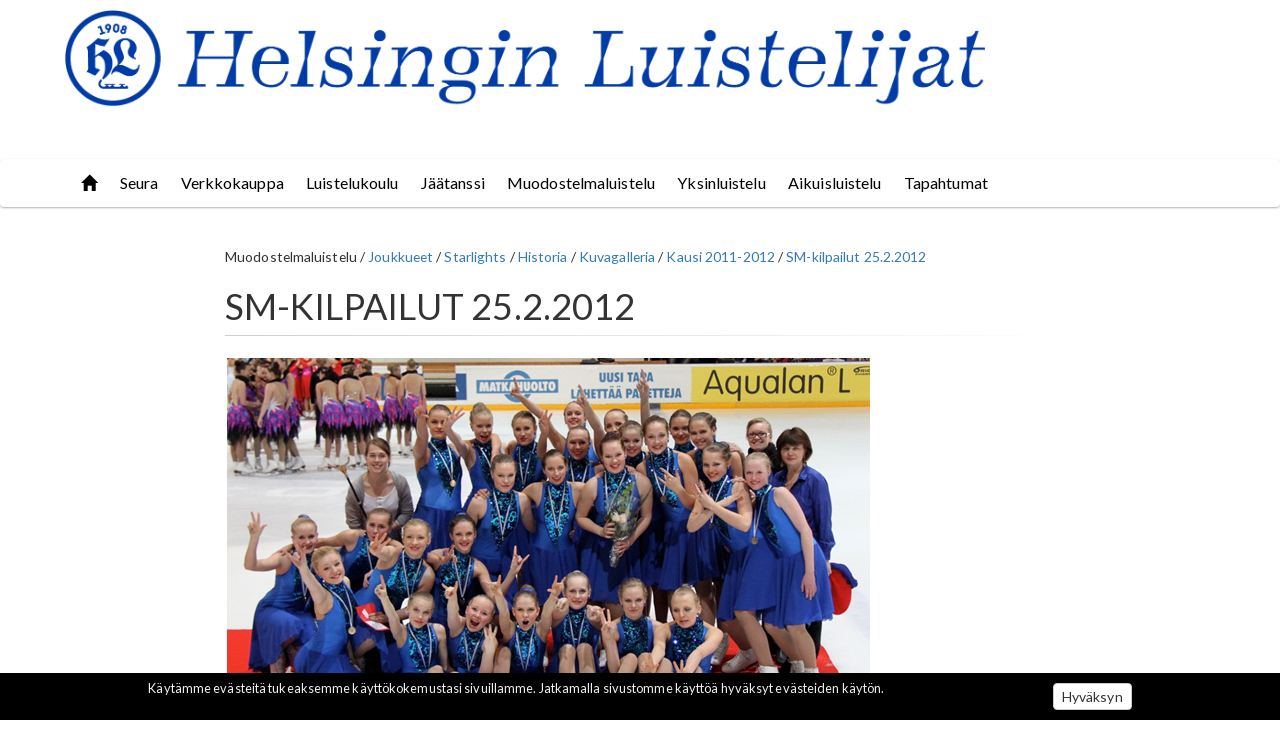

--- FILE ---
content_type: text/html; charset=UTF-8
request_url: https://hl.fi/muodostelmaluistelu/starlights/historia/kuvagalleria/kausi-2011-2012/sm-kilpailut-25-2-2012
body_size: 30826
content:
<!DOCTYPE html>
<html  lang="fi" dir="ltr" prefix="content: http://purl.org/rss/1.0/modules/content/  dc: http://purl.org/dc/terms/  foaf: http://xmlns.com/foaf/0.1/  og: http://ogp.me/ns#  rdfs: http://www.w3.org/2000/01/rdf-schema#  schema: http://schema.org/  sioc: http://rdfs.org/sioc/ns#  sioct: http://rdfs.org/sioc/types#  skos: http://www.w3.org/2004/02/skos/core#  xsd: http://www.w3.org/2001/XMLSchema# ">
  <head>
    <meta charset="utf-8" />
<script>(function(i,s,o,g,r,a,m){i["GoogleAnalyticsObject"]=r;i[r]=i[r]||function(){(i[r].q=i[r].q||[]).push(arguments)},i[r].l=1*new Date();a=s.createElement(o),m=s.getElementsByTagName(o)[0];a.async=1;a.src=g;m.parentNode.insertBefore(a,m)})(window,document,"script","https://www.google-analytics.com/analytics.js","ga");ga("create", "UA-127692171-1", {"cookieDomain":"auto"});ga("set", "anonymizeIp", true);ga("send", "pageview");</script>
<meta name="Generator" content="Drupal 8 (https://www.drupal.org)" />
<meta name="MobileOptimized" content="width" />
<meta name="HandheldFriendly" content="true" />
<meta name="viewport" content="width=device-width, initial-scale=1.0" />
<link rel="apple-touch-icon" href="/themes/custom/hl/icons/apple-touch-icon.png" />
<link rel="apple-touch-icon" sizes="57x57" href="/themes/custom/hl/icons/apple-touch-icon-57x57.png" />
<link rel="apple-touch-icon" sizes="72x72" href="/themes/custom/hl/icons/apple-touch-icon-72x72.png" />
<link rel="apple-touch-icon" sizes="76x76" href="/themes/custom/hl/icons/apple-touch-icon-76x76.png" />
<link rel="apple-touch-icon" sizes="114x114" href="/themes/custom/hl/icons/apple-touch-icon-114x114.png" />
<link rel="apple-touch-icon" sizes="120x120" href="/themes/custom/hl/icons/apple-touch-icon-120x120.png" />
<link rel="apple-touch-icon" sizes="144x144" href="/themes/custom/hl/icons/apple-touch-icon-144x144.png" />
<link rel="apple-touch-icon" sizes="152x152" href="/themes/custom/hl/icons/apple-touch-icon-152x152.png" />
<link rel="apple-touch-icon" sizes="180x180" href="/themes/custom/hl/icons/apple-touch-icon-180x180.png" />
<link rel="shortcut icon" href="/themes/custom/hl/favicon.ico" type="image/vnd.microsoft.icon" />
<link rel="canonical" href="https://hl.fi/muodostelmaluistelu/starlights/historia/kuvagalleria/kausi-2011-2012/sm-kilpailut-25-2-2012" />
<link rel="shortlink" href="https://hl.fi/node/732" />
<link rel="revision" href="https://hl.fi/muodostelmaluistelu/starlights/historia/kuvagalleria/kausi-2011-2012/sm-kilpailut-25-2-2012" />
<script>(function(w,d,s,l,i){w[l]=w[l]||[];w[l].push({'gtm.start':new Date().getTime(),event:'gtm.js'});var f=d.getElementsByTagName(s)[0];var j=d.createElement(s);var dl=l!='dataLayer'?'&amp;l='+l:'';j.src='https://www.googletagmanager.com/gtm.js?id='+i+dl+'';j.async=true;f.parentNode.insertBefore(j,f);})(window,document,'script','dataLayer','GTM-M9WM4JC');</script>
<script>      !function(f,b,e,v,n,t,s)
      {if(f.fbq)return;n=f.fbq=function(){n.callMethod?
      n.callMethod.apply(n,arguments):n.queue.push(arguments)};
      if(!f._fbq)f._fbq=n;n.push=n;n.loaded=!0;n.version='2.0';
      n.queue=[];t=b.createElement(e);t.async=!0;
      t.src=v;s=b.getElementsByTagName(e)[0];
      s.parentNode.insertBefore(t,s)}(window,document,'script',
      'https://connect.facebook.net/en_US/fbevents.js');
       fbq('init', '2498460947058322'); 
      fbq('track', 'PageView');</script>
<noscript><img alt="" height="1" width="1" src="https://www.facebook.com/tr?id=2498460947058322&amp;ev=PageView&amp;noscript=1" /></noscript>

    <title>SM-kilpailut 25.2.2012 | Helsingin Luistelijat</title>
    <link rel="stylesheet" media="all" href="/sites/default/files/css/css_f2OUJJsnkjaxynuGC5iZlOmQl7Wzfq3D7tsBZnN4L8o.css" />
<link rel="stylesheet" media="all" href="//cdn.jsdelivr.net/bootswatch/3.3.7/paper/bootstrap.min.css" />
<link rel="stylesheet" media="all" href="/sites/default/files/css/css_ympDrlrymmK4PWPRqTNtHA0KyNmW9NWBUHDuicW4sXo.css" />

    
<!--[if lte IE 8]>
<script src="/sites/default/files/js/js_VtafjXmRvoUgAzqzYTA3Wrjkx9wcWhjP0G4ZnnqRamA.js"></script>
<![endif]-->

  </head>
  <body class="hl-sub-navi-visible path-node page-node-type-migrated-page has-glyphicons">
    <a href="#main-content" class="visually-hidden focusable skip-link">
      Skip to main content
    </a>
    <noscript aria-hidden="true"><iframe src="https://www.googletagmanager.com/ns.html?id=GTM-M9WM4JC" height="0" width="0" title="Google Tag Manager"></iframe></noscript>
      <div class="dialog-off-canvas-main-canvas" data-off-canvas-main-canvas>
    

<style type="text/css">
  #hlnavigation-trigger .mh-text a span {
    font-size: 1px;
    visibility: hidden;
  }
  #hlnavigation-trigger .mh-text a {
    background: no-repeat url(/themes/custom/hl/hl_logo_2020.png);
    background-size: contain;
    display: block;
    max-width: 80%;
  }
  @media screen and (max-width: 992px) {
    #hlnavigation-trigger .mh-text a {
      margin-left: 120px;
      margin-top: 40px;
    }
  }
  @media screen and (max-width: 768px) {
    #hlnavigation-trigger .mh-text a {
      background: no-repeat url(/themes/custom/hl/logo.png?v=2020);
      background-size: contain;
      margin-left: 37%;
      margin-top: 20px;
    }
  }
</style>

<div id="hlnavigation-trigger" class="mh-head mh-size-2 Sticky">
  <div class="container">
    <div class="row">
      <span class="mh-btns-left">
        <a class="mh-hamburger" href="#block-paavalikko"></a>
      </span>
      <span class="mh-text"><a href="https://hl.fi/"><span>Helsingin Luistelijat</span></a></span>
    </div>
  </div>
</div>

          <header class="navbar navbar-default container-fluid" id="navbar" role="banner">
              <div class="container">
      
      <div class="navbar-header">

          <div class="region region-navigation">
    <nav role="navigation" aria-labelledby="block-paavalikko-menu" id="block-paavalikko">
            <h2 class="sr-only" id="block-paavalikko-menu">Päävalikko</h2>

      
      <ul class="menu menu--main nav navbar-nav--main">
                      <li class="first">
              <a href="/">Etusivu</a>
                  </li>
                      <li class="expanded dropdown">
              <span>Seura</span>
                          <ul class="dropdown-menu-_">
                      <li class="first">
              <a href="/seura">Helsingin Luistelijat</a>
                  </li>
                      <li class="expanded dropdown">
              <span>Yhteystiedot</span>
                          <ul class="dropdown-menu-_">
                      <li class="first">
              <a href="/yhteystiedot">Helsingin Luistelijat ry</a>
                  </li>
                      <li class="last">
              <a href="/seura/yhteystiedot/laskutustiedot">Laskutustiedot</a>
                  </li>
        </ul>
  
            </li>
                      <li>
              <a href="/yhteistyokumppanit">Yhteistyökumppanit</a>
                  </li>
                      <li>
              <a href="/toimintatavat">Toimintatavat</a>
                  </li>
                      <li>
              <a href="/harrastusmahdollisuudet">Harrastusmahdollisuudet seurassa</a>
                  </li>
                      <li>
              <a href="/seura/liity-helsingin-luistelijoiden-j">Liity Helsingin Luistelijoiden jäseneksi</a>
                  </li>
                      <li>
              <a href="/luistelijan-polku">Luistelijan polku</a>
                  </li>
                      <li>
              <a href="/seura/tahtiseura-laatuohjelma">Tähtiseura -laatuohjelma</a>
                  </li>
                      <li>
              <a href="/yhteystiedot2/jaahallit">Jäähallit</a>
                  </li>
                      <li class="last">
              <a href="/graafinenohjeistus">Graafinen ohjeistus</a>
                  </li>
        </ul>
  
            </li>
                      <li>
              <a href="/node/3192">Verkkokauppa</a>
                  </li>
                      <li class="expanded dropdown">
              <span>Luistelukoulu</span>
                          <ul class="dropdown-menu-_">
                      <li class="first">
              <a href="/luistelukoulu">Tervetuloa luistelukouluun!</a>
                  </li>
                      <li>
              <a href="/luistelukoulu/kevaan-2026-aikataulut">Kevään 2026 aikataulut</a>
                  </li>
                      <li>
              <a href="/luistelukoulu/ilmoittautuminen">Ilmoittautuminen</a>
                  </li>
                      <li>
              <a href="/luistelukoulu/hinnat">Hinnat</a>
                  </li>
                      <li>
              <a href="/luistelukoulu/luistelukoulun-info">Luistelukoulun info</a>
                  </li>
                      <li>
              <a href="/luistelukoulu/luistelukoulun-toimintaohjeet">Luistelukoulun toimintaohjeet</a>
                  </li>
                      <li>
              <a href="/minitahdet">Luistelukoulun kehitysryhmä Minitähdet</a>
                  </li>
                      <li class="last">
              <a href="/luistelukoulu/skating-school-info">Skating school info in English</a>
                  </li>
        </ul>
  
            </li>
                      <li class="expanded dropdown">
              <span>Jäätanssi</span>
                          <ul class="dropdown-menu-_">
                      <li class="first">
              <a href="/tervetuloa_jaatanssiin">Sinustako jäätanssija seuraamme?</a>
                  </li>
                      <li>
              <a href="/jaatanssin-polku">Jäätanssijan polku</a>
                  </li>
                      <li>
              <a href="/jaatanssi/ryhmat/g2soolot">Kilparyhmät</a>
                  </li>
                      <li>
              <a href="/jaatanssi/jaatanssin-kehitysryhma-minidance">Jäätanssin kehitysryhmä Minidance</a>
                  </li>
                      <li>
              <a href="/minitahdet">Luistelukoulun kehitysryhmä Minitähdet</a>
                  </li>
                      <li class="expanded dropdown">
              <a href="/jaatanssi/valmentajat">Valmentajat</a>
                          <ul class="dropdown-menu-_">
                      <li class="first">
              <a href="/jaatanssi/valmentajat/maurizio-margaglio">Maurizio Margaglio</a>
                  </li>
                      <li>
              <a href="/jaatanssi/valmentajat/ossi-kanervo">Ossi Kanervo</a>
                  </li>
                      <li>
              <a href="/jaatanssi/valmentajat/henna-lindholm">Henna Lindholm</a>
                  </li>
                      <li>
              <a href="/valmentajat/arina-klinovitskaya">Arina Klinovitskaya</a>
                  </li>
                      <li>
              <a href="/valmentajat/maria-beseghi">Maria Beseghi</a>
                  </li>
                      <li>
              <a href="/valmentajat/neil-brown">Neil Brown</a>
                  </li>
                      <li class="last">
              <a href="/valmentajat/sini-parkkinen">Sini Parkkinen</a>
                  </li>
        </ul>
  
            </li>
                      <li>
              <a href="/jaatanssi/harjoitusajat">Harjoitusajat</a>
                  </li>
                      <li>
              <a href="/jaatanssi/visiting-skaters-vierailevat-luistelijat">Visiting skaters / vierailevat luistelijat</a>
                  </li>
                      <li>
              <a href="/jaatanssi/kilpailu-ja-tapahtumakalenteri">Kilpailu- ja tapahtumakalenteri jäätanssi</a>
                  </li>
                      <li>
              <a href="/jaatanssi/soolojaatanssi">Soolojäätanssi</a>
                  </li>
                      <li class="last">
              <a href="/jaatanssi/kuviotanssit">Kuviotanssit</a>
                  </li>
        </ul>
  
            </li>
                      <li class="expanded dropdown active-trail">
              <span class="active-trail">Muodostelmaluistelu</span>
                          <ul class="dropdown-menu-_">
                      <li class="first">
              <a href="/muodostelmaluistelu">Sinustako muodostelmaluistelija joukkueisiimme?</a>
                  </li>
                      <li>
              <a href="/muodostelmaluistelu/muodostelmaluistelijan-polku">Muodostelmaluistelijan polku</a>
                  </li>
                      <li class="expanded dropdown active-trail">
              <a href="/muodostelmaluistelu/joukkueet">Joukkueet</a>
                          <ul class="dropdown-menu-_">
                      <li class="first">
              <a href="/joukkueet/marigold-ice-unity-sm-seniorit">Marigold Ice Unity, SM-Seniorit</a>
                  </li>
                      <li>
              <a href="/Joukkueet/Starlights">Starlights, SM-Noviisit</a>
                  </li>
                      <li>
              <a href="/Joukkueet/Sunlights">Sunlights, Minorit</a>
                  </li>
                      <li>
              <a href="/Joukkueet/Sunflowers">Sunflowers, Tulokkaat</a>
                  </li>
                      <li>
              <a href="/muodostelmaluistelu/joukkueet/moonflowers-tulokkaat">Moonflowers</a>
                  </li>
                      <li>
              <a href="/Joukkueet/silverlights">Silverlights, Kansalliset noviisit</a>
                  </li>
                      <li>
              <a href="/Joukkueet/Moonshadows">Moonshadows, Kansalliset juniorit</a>
                  </li>
                      <li>
              <a href="/Joukkueet/Moonlights">Moonlights, Kansalliset juniorit</a>
                  </li>
                      <li class="last">
              <a href="/Joukkueet/Musketeers">Musketeers, SM-Juniorit</a>
                  </li>
        </ul>
  
            </li>
                      <li>
              <a href="/muodostelmaluistelun-kehitysryhmat-miniflowers-minilights">Muodostelmaluistelun kehitysryhmä Miniflowers</a>
                  </li>
                      <li>
              <a href="/minitahdet">Luistelukoulun kehitysryhmä Minitähdet</a>
                  </li>
                      <li class="last">
              <a href="/valmentajat/valmentajat">Valmentajat</a>
                  </li>
        </ul>
  
            </li>
                      <li class="expanded dropdown">
              <span>Yksinluistelu</span>
                          <ul class="dropdown-menu-_">
                      <li class="first">
              <a href="/yksinluistelu/sinustako-yksinluistelija-seuraamme">Sinustako yksinluistelija seuraamme?</a>
                  </li>
                      <li>
              <a href="/yksinluistelu/yksinluistelijan-polku">Yksinluistelijan polku</a>
                  </li>
                      <li>
              <a href="/yksinluistelu/ryhm%C3%A4tjaluistelijat">Ryhmät ja luistelijat</a>
                  </li>
                      <li>
              <a href="/yksinluistelu/Minitimantit">Yksinluistelun kehitysryhmä Minitimantit</a>
                  </li>
                      <li>
              <a href="/minitahdet">Luistelukoulun kehitysryhmä Minitähdet</a>
                  </li>
                      <li class="expanded dropdown">
              <a href="/yksinluistelu/valmentajat">Valmentajat</a>
                          <ul class="dropdown-menu-_">
                      <li class="first">
              <a href="/yksinluistelu2/valmentajat/amanda-meling">Amanda Meling</a>
                  </li>
                      <li>
              <a href="/yksinluistelu/valmentajat/peppi-larjamo">Peppi Larjamo</a>
                  </li>
                      <li>
              <a href="/valmentajat/johanna-vainio-pyykkonen">Johanna Vainio-Pyykkönen</a>
                  </li>
                      <li>
              <a href="/yksinluistelu/valmentajat/linda-ketola">Linda Ketola</a>
                  </li>
                      <li class="last">
              <a href="/yksinluistelu/valmentajat/pinja-tauriainen">Pinja Tauriainen</a>
                  </li>
        </ul>
  
            </li>
                      <li class="expanded dropdown">
              <a href="/yksinluistelu/kilpailut">Kilpailut</a>
                          <ul class="dropdown-menu-_">
                      <li class="first last">
              <a href="/yksinluistelu/kilpailut/talkoo-ohjeet-kilpailujen-jarjestamiseen">Talkoo-ohjeet kilpailujen järjestämiseen</a>
                  </li>
        </ul>
  
            </li>
                      <li class="expanded dropdown last">
              <a href="/yksinluistelu/tulosarkisto">Tulosarkisto</a>
                          <ul class="dropdown-menu-_">
                      <li class="first">
              <a href="/yksinluistelu/tulosarkisto/2021-2022">2021-2022</a>
                  </li>
                      <li>
              <a href="/yksinluistelu/tulosarkisto">2020-2021</a>
                  </li>
                      <li>
              <a href="/yksinluistelu/tulosarkisto/2019-2020">2019-2020</a>
                  </li>
                      <li>
              <a href="/yksinluistelu2/tulosarkisto/2018-2019">2018-2019</a>
                  </li>
                      <li class="expanded dropdown">
              <a href="/yksinluistelu2/tulosarkisto/2016-2017">2016-2017</a>
                          <ul class="dropdown-menu-_">
                      <li class="first">
              <a href="/yksinluistelu2/tulosarkisto/2016-2017/alueelliset-kilpailut-regional-c">Alueelliset kilpailut (Regional Competitions)</a>
                  </li>
                      <li>
              <a href="/yksinluistelu2/tulosarkisto/2016-2017/kansainvaliset-isu-kilpailut-int">Kansainväliset ISU-kilpailut (International ISU Competitions)</a>
                  </li>
                      <li>
              <a href="/yksinluistelu2/tulosarkisto/2016-2017/kansainvaliset-kutsukilpailut-in">Kansainväliset kutsukilpailut (InterClub Competitions)</a>
                  </li>
                      <li>
              <a href="/yksinluistelu2/tulosarkisto/2016-2017/kutsukilpailut-invitational-comp">Kutsukilpailut  (Invitational Competitions)</a>
                  </li>
                      <li>
              <a href="/yksinluistelu2/tulosarkisto/2016-2017/seuran-sisaiset-kilpailut-club-s">Seuran sisäiset kilpailut  (Club&#039;s Internal Competitons)</a>
                  </li>
                      <li class="last">
              <a href="/yksinluistelu2/tulosarkisto/2016-2017/valtakunnalliset-kilpailut-natio">Valtakunnalliset kilpailut (National Competitions)</a>
                  </li>
        </ul>
  
            </li>
                      <li class="expanded dropdown">
              <a href="/yksinluistelu2/tulosarkisto/2015-2016">2015-2016</a>
                          <ul class="dropdown-menu-_">
                      <li class="first">
              <a href="/yksinluistelu2/tulosarkisto/2015-2016/alueelliset-kilpailut-regional-c">Alueelliset kilpailut (Regional Competitions)</a>
                  </li>
                      <li class="last">
              <a href="/yksinluistelu2/tulosarkisto/2015-2016/kutsukilpailut-invitational-comp">Kutsukilpailut (Invitational Competitions)</a>
                  </li>
        </ul>
  
            </li>
                      <li class="expanded dropdown">
              <a href="/yksinluistelu2/tulosarkisto/2014-2015">2014-2015</a>
                          <ul class="dropdown-menu-_">
                      <li class="first">
              <a href="/yksinluistelu2/tulosarkisto/2014-2015/kutsukilpailut-invitational-comp">Kutsukilpailut (Invitational Competitions)</a>
                  </li>
                      <li class="last">
              <a href="/yksinluistelu2/tulosarkisto/2014-2015/seuran-sisaiset-kilpailut-club-s">Seuran sisäiset kilpailut (Club&#039;s Internal Competitions)</a>
                  </li>
        </ul>
  
            </li>
                      <li class="expanded dropdown">
              <a href="/yksinluistelu2/tulosarkisto/2013-2014">2013-2014</a>
                          <ul class="dropdown-menu-_">
                      <li class="first">
              <a href="/yksinluistelu2/tulosarkisto/2013-2014/kansainvaliset-kutsukilpailut-in">Kansainväliset kutsukilpailut (InterClub Competitions)</a>
                  </li>
                      <li>
              <a href="/yksinluistelu2/tulosarkisto/2013-2014/kutsukilpailut-invitational-comp">Kutsukilpailut (Invitational Competitions)</a>
                  </li>
                      <li class="last">
              <a href="/yksinluistelu2/tulosarkisto/2013-2014/seuran-sisaiset-kilpailut-club-s">Seuran sisäiset kilpailut (Club&#039;s Internal Competitions)</a>
                  </li>
        </ul>
  
            </li>
                      <li class="expanded dropdown">
              <a href="/yksinluistelu2/tulosarkisto/2012-2013">2012-2013</a>
                          <ul class="dropdown-menu-_">
                      <li class="first">
              <a href="/yksinluistelu2/tulosarkisto/2012-2013/alueelliset-kilpailut-regional-c">Alueelliset kilpailut (Regional Competitions)</a>
                  </li>
                      <li>
              <a href="/yksinluistelu2/tulosarkisto/2012-2013/kansainvaliset-kutsukilpailut-in">Kansainväliset kutsukilpailut (InterClub Competitions)</a>
                  </li>
                      <li class="last">
              <a href="/yksinluistelu2/tulosarkisto/2012-2013/kutsukilpailut-invitational-comp">Kutsukilpailut (Invitational Competitions)</a>
                  </li>
        </ul>
  
            </li>
                      <li class="expanded dropdown">
              <a href="/yksinluistelu2/tulosarkisto/2011-2012">2011-2012</a>
                          <ul class="dropdown-menu-_">
                      <li class="first">
              <a href="/yksinluistelu2/tulosarkisto/2011-2012/alueelliset-kilpailut-regional-c">Alueelliset kilpailut (Regional Competitions)</a>
                  </li>
                      <li>
              <a href="/yksinluistelu2/tulosarkisto/2011-2012/kansainvaliset-kutsukilpailut-in">Kansainväliset kutsukilpailut (Interclub Competitions)</a>
                  </li>
                      <li>
              <a href="/yksinluistelu2/tulosarkisto/2011-2012/kutsukilpailut-invitational-comp">Kutsukilpailut (Invitational Competitions)</a>
                  </li>
                      <li>
              <a href="/yksinluistelu2/tulosarkisto/2011-2012/orava-cup">Orava Cup</a>
                  </li>
                      <li>
              <a href="/yksinluistelu2/tulosarkisto/2011-2012/seuran-sisaiset-kilpailut-club-s">Seuran sisäiset kilpailut (Club´s Internal Competitions)</a>
                  </li>
                      <li class="last">
              <a href="/yksinluistelu2/tulosarkisto/2011-2012/valtakunnalliset-kilpailut-natio">Valtakunnalliset kilpailut (National Competitions)</a>
                  </li>
        </ul>
  
            </li>
                      <li class="expanded dropdown">
              <a href="/yksinluistelu2/tulosarkisto/2010-2011">2010-2011</a>
                          <ul class="dropdown-menu-_">
                      <li class="first">
              <a href="/yksinluistelu2/tulosarkisto/2010-2011/alueelliset-kilpailut-regional-c">Alueelliset kilpailut (Regional Competitions)</a>
                  </li>
                      <li>
              <a href="/yksinluistelu2/tulosarkisto/2010-2011/kansainvaliset-kutsukilpailut-in">Kansainväliset kutsukilpailut (Interclub Competitions)</a>
                  </li>
                      <li>
              <a href="/yksinluistelu2/tulosarkisto/2010-2011/kutsukilpailut-invitational-comp">Kutsukilpailut (Invitational Competitions)</a>
                  </li>
                      <li>
              <a href="/yksinluistelu2/tulosarkisto/2010-2011/seuran-sisaiset-kilpailut-club-s">Seuran sisäiset kilpailut (Club´s Internal Competitions)</a>
                  </li>
                      <li class="last">
              <a href="/yksinluistelu2/tulosarkisto/2010-2011/valtakunnalliset-kilpailut-natio">Valtakunnalliset kilpailut (National Competitions)</a>
                  </li>
        </ul>
  
            </li>
                      <li class="expanded dropdown">
              <a href="/yksinluistelu2/tulosarkisto/2009-2010">2009-2010</a>
                          <ul class="dropdown-menu-_">
                      <li class="first last">
              <a href="/yksinluistelu2/tulosarkisto/2009-2010/orava_cup">Orava Cup</a>
                  </li>
        </ul>
  
            </li>
                      <li class="expanded dropdown">
              <a href="/yksinluistelu2/tulosarkisto/2008-2009">2008-2009</a>
                          <ul class="dropdown-menu-_">
                      <li class="first last">
              <a href="/yksinluistelu2/tulosarkisto/2008-2009/seuran_sisaiset_kilpailut_club_s">Seuran sisäiset kilpailut (Club&#039;s Internal)</a>
                  </li>
        </ul>
  
            </li>
                      <li class="expanded dropdown">
              <a href="/yksinluistelu2/tulosarkisto/2007-2008">2007-2008</a>
                          <ul class="dropdown-menu-_">
                      <li class="first">
              <a href="/yksinluistelu2/tulosarkisto/2007-2008/hl_n_kilpailut_2007-2008">HL:n kilpailut 2007-2008</a>
                  </li>
                      <li class="last">
              <a href="/yksinluistelu2/tulosarkisto/2007-2008/seuran_sisaiset_kilpailut_club_s">Seuran sisäiset kilpailut Club&#039;s Internal Competitions</a>
                  </li>
        </ul>
  
            </li>
                      <li class="expanded dropdown">
              <a href="/yksinluistelu2/tulosarkisto/2006-2007">2006-2007</a>
                          <ul class="dropdown-menu-_">
                      <li class="first">
              <a href="/yksinluistelu2/tulosarkisto/2006-2007/kutsukilpailut">Kutsukilpailut</a>
                  </li>
                      <li>
              <a href="/yksinluistelu2/tulosarkisto/2006-2007/orava_cup">Orava Cup</a>
                  </li>
                      <li class="last">
              <a href="/yksinluistelu2/tulosarkisto/2006-2007/seuran_sisaiset_kilpailut">Seuran sisäiset kilpailut</a>
                  </li>
        </ul>
  
            </li>
                      <li class="expanded dropdown">
              <a href="/yksinluistelu2/tulosarkisto/2005-2006">2005-2006</a>
                          <ul class="dropdown-menu-_">
                      <li class="first">
              <a href="/yksinluistelu2/tulosarkisto/2005-2006/alueelliset_kilpailut_2005-2006">Alueelliset kilpailut 2005-2006</a>
                  </li>
                      <li>
              <a href="/yksinluistelu2/tulosarkisto/2005-2006/kansainvaliset_kilpailut_2005-20">Kansainväliset kilpailut 2005-2006</a>
                  </li>
                      <li>
              <a href="/yksinluistelu2/tulosarkisto/2005-2006/kutsukilpailut_2005-2006">Kutsukilpailut 2005-2006</a>
                  </li>
                      <li>
              <a href="/yksinluistelu2/tulosarkisto/2005-2006/orava_cup_2005-2006">Orava Cup 2005-2006</a>
                  </li>
                      <li class="last">
              <a href="/yksinluistelu2/tulosarkisto/2005-2006/valtakunnalliset_kilpailut_2005-">Valtakunnalliset kilpailut 2005-2006</a>
                  </li>
        </ul>
  
            </li>
                      <li class="expanded dropdown">
              <a href="/yksinluistelu2/tulosarkisto/2004-2005">2004-2005</a>
                          <ul class="dropdown-menu-_">
                      <li class="first">
              <a href="/yksinluistelu2/tulosarkisto/2004-2005/alueelliset_kilpailut_2004-2005">Alueelliset kilpailut 2004-2005</a>
                  </li>
                      <li>
              <a href="/yksinluistelu2/tulosarkisto/2004-2005/kansainvaliset_kilpailut_2004-5">Kansainväliset kilpailut 2004-5</a>
                  </li>
                      <li>
              <a href="/yksinluistelu2/tulosarkisto/2004-2005/orava_cup_2004-2005">Orava Cup 2004-2005</a>
                  </li>
                      <li class="last">
              <a href="/yksinluistelu2/tulosarkisto/2004-2005/valtakunnalliset_kilpailut_2004-">Valtakunnalliset kilpailut 2004-2005</a>
                  </li>
        </ul>
  
            </li>
                      <li class="expanded dropdown">
              <a href="/yksinluistelu2/tulosarkisto/2003-2004">2003-2004</a>
                          <ul class="dropdown-menu-_">
                      <li class="first">
              <a href="/yksinluistelu2/tulosarkisto/2003-2004/alueelliset_kilpailut_2003-2004">Alueelliset kilpailut 2003-2004</a>
                  </li>
                      <li>
              <a href="/yksinluistelu2/tulosarkisto/2003-2004/kansainvaliset_kilpailut_2003-20">Kansainväliset kilpailut 2003-2004</a>
                  </li>
                      <li>
              <a href="/yksinluistelu2/tulosarkisto/2003-2004/kutsukilpailut_2003-2004">Kutsukilpailut 2003-2004</a>
                  </li>
                      <li>
              <a href="/yksinluistelu2/tulosarkisto/2003-2004/orava_cup_2003-2004">Orava Cup 2003-2004</a>
                  </li>
                      <li class="last">
              <a href="/yksinluistelu2/tulosarkisto/2003-2004/valtakunnalliset_kilpailut_2003-">Valtakunnalliset kilpailut 2003-2004</a>
                  </li>
        </ul>
  
            </li>
                      <li>
              <a href="/yksinluistelu2/tulosarkisto/2002-2003">2002-2003</a>
                  </li>
                      <li>
              <a href="/yksinluistelu2/tulosarkisto/2001-2002">2001-2002</a>
                  </li>
                      <li>
              <a href="/yksinluistelu/tulosarkisto/kilpailukalenteri">2022-2023</a>
                  </li>
                      <li class="last">
              <a href="/yksinluistelu/tulosarkisto/kilpailukalenteri-2023-2024">2023-2024</a>
                  </li>
        </ul>
  
            </li>
        </ul>
  
            </li>
                      <li class="expanded dropdown">
              <span>Aikuisluistelu</span>
                          <ul class="dropdown-menu-_">
                      <li class="first">
              <a href="/aikuisluistelu">Aikuisluistelu</a>
                  </li>
                      <li>
              <a href="/aikuisten-luistelukoulu">Aikuisten luistelukoulu</a>
                  </li>
                      <li>
              <a href="/aikuisluistelu/aikuisten-jaatanssi">Aikuisten jäätanssi</a>
                  </li>
                      <li>
              <a href="/aikuisluistelu/aikuisten-muodostelmaluistelu">Aikuisten muodostelmaluistelu</a>
                  </li>
                      <li>
              <a href="/aikuisluistelu/aikuisten-yksinluistelu">Aikuisten yksinluistelu</a>
                  </li>
                      <li class="last">
              <a href="/aikuisluistelu/aikuisten-teematunnit-lyhytkurssit">Aikuisten teematunnit ja lyhytkurssit</a>
                  </li>
        </ul>
  
            </li>
                      <li class="expanded dropdown last">
              <span>Tapahtumat</span>
                          <ul class="dropdown-menu-_">
                      <li class="first">
              <a href="/tapahtumat/jaashowt">Jääshowt</a>
                  </li>
                      <li class="expanded dropdown last">
              <a href="/kilpailut">Kilpailut</a>
                          <ul class="dropdown-menu-_">
                      <li class="expanded dropdown first">
              <a href="/kilpailut/seuran-jarjestamat-jaatanssikilp">Jäätanssikilpailut / Ice Dance Competitions</a>
                          <ul class="dropdown-menu-_">
                      <li class="first">
              <a href="/tapahtumat/kilpailut/jaatanssikilpailut-ice-dance-competitions/jaatanssin-soolojaatanssin-1-valintakilpailu-11-12102025">Jäätanssin ja soolojäätanssin 1. valintakilpailu 11.-12.10.2025</a>
                  </li>
                      <li>
              <a href="/tapahtumat/kilpailut/jaatanssikilpailut-ice-dance-competitions/finnish-ice-dance-open-2025">Finnish Ice Dance Open 2025</a>
                  </li>
                      <li>
              <a href="/HSIDI2025">SOLO ICE DANCE OPEN 2025</a>
                  </li>
                      <li>
              <a href="/HSIDI2025">HELSINKI SOLO ICE DANCE INTERNATIONAL 2025</a>
                  </li>
                      <li>
              <a href="/tapahtumat/kilpailut/jaatanssikilpailut-ice-dance-competitions/jaatanssin-soolojaatanssin-1-valintakilpailu-2024-2025">JÄÄTANSSIN JA SOOLOJÄÄTANSSIN 1. VALINTAKILPAILU 2024 - 2025</a>
                  </li>
                      <li class="last">
              <a href="/FIDO2026">Finnish Ice Dance Open 2026</a>
                  </li>
        </ul>
  
            </li>
                      <li class="expanded dropdown">
              <a href="/kilpailut/seuran-jarjestamat-muodostelmalu">Muodostelmaluistelukilpailut</a>
                          <ul class="dropdown-menu-_">
                      <li class="first">
              <a href="/node/3197">Muodostelmaluistelun SM-kilpailu 1.-2.3. 2025</a>
                  </li>
                      <li>
              <a href="https://synchrotourfinland.fi/iltakilpailut">Muodostelmaluistelun Synchro Tour iltakilpailut 22.11. ja 27.11.2023</a>
                  </li>
                      <li>
              <a href="/tapahtumat/kilpailut/muodostelmaluistelukilpailut/2022-2023">2022-2023</a>
                  </li>
                      <li>
              <a href="/tapahtumat/kilpailut/muodostelmaluistelukilpailut/2019-2020">2019-2020</a>
                  </li>
                      <li>
              <a href="/node/2399">2018-2019</a>
                  </li>
                      <li>
              <a href="/kilpailut/seuran-jarjestamat-muodostelmalu/2017-2018">2017-2018</a>
                  </li>
                      <li>
              <a href="/kilpailut/seuran-jarjestamat-muodostelmalu/2016-2017">2016-2017</a>
                  </li>
                      <li>
              <a href="/kilpailut/seuran-jarjestamat-muodostelmalu/2015-2016">2015-2016</a>
                  </li>
                      <li>
              <a href="/kilpailut/seuran-jarjestamat-muodostelmalu/2014-2015">2014-2015</a>
                  </li>
                      <li>
              <a href="/kilpailut/seuran-jarjestamat-muodostelmalu/2013-2014">2013-2014</a>
                  </li>
                      <li>
              <a href="/kilpailut/seuran-jarjestamat-muodostelmalu/2012-2013">2012-2013</a>
                  </li>
                      <li>
              <a href="/kilpailut/seuran-jarjestamat-muodostelmalu/2011-2012">2011-2012</a>
                  </li>
                      <li class="last">
              <a href="/kilpailut/seuran-jarjestamat-muodostelmalu/2010-2011">2010-2011</a>
                  </li>
        </ul>
  
            </li>
                      <li class="expanded dropdown last">
              <a href="/kilpailut/seuran-jarjestamat-yksinluistelu">Yksinluistelukilpailut</a>
                          <ul class="dropdown-menu-_">
                      <li class="first">
              <a href="/tapahtumat/kilpailut/yksinluistelukilpailut/2019-2020">2019-2020</a>
                  </li>
                      <li>
              <a href="/kilpailut/seuran-jarjestamat-yksinluistelu/2018-2019">2018-2019</a>
                  </li>
                      <li>
              <a href="/kilpailut/seuran-jarjestamat-yksinluistelu/2017-2018">2017-2018</a>
                  </li>
                      <li>
              <a href="/kilpailut/seuran-jarjestamat-yksinluistelu/2016-2017">2016-2017</a>
                  </li>
                      <li>
              <a href="/kilpailut/seuran-jarjestamat-yksinluistelu/2015-2016">2015-2016</a>
                  </li>
                      <li>
              <a href="/kilpailut/seuran-jarjestamat-yksinluistelu/2014-2015">2014-2015</a>
                  </li>
                      <li>
              <a href="/kilpailut/seuran-jarjestamat-yksinluistelu/2013-2014">2013-2014</a>
                  </li>
                      <li>
              <a href="/kilpailut/seuran-jarjestamat-yksinluistelu/2012-2013">2012-2013</a>
                  </li>
                      <li>
              <a href="/kilpailut/seuran-jarjestamat-yksinluistelu/2011-2012">2011-2012</a>
                  </li>
                      <li>
              <a href="/kilpailut/seuran-jarjestamat-yksinluistelu/2010-2011">2010-2011</a>
                  </li>
                      <li>
              <a href="/tapahtumat/kilpailut/yksinluistelukilpailut/2021-2022">2021-2022</a>
                  </li>
                      <li>
              <a href="/tapahtumat/kilpailut/yksinluistelukilpailut/2022-2023">2022-2023</a>
                  </li>
                      <li>
              <a href="/tapahtumat/kilpailut/yksinluistelukilpailut/2023-2024">2023-2024</a>
                  </li>
                      <li>
              <a href="/tapahtumat/kilpailut/yksinluistelukilpailut/2024-2025">2024-2025</a>
                  </li>
                      <li class="last">
              <a href="/tapahtumat/kilpailut/yksinluistelukilpailut/2025-2026">2025-2026</a>
                  </li>
        </ul>
  
            </li>
        </ul>
  
            </li>
        </ul>
  
            </li>
        </ul>
  

  </nav>
<section id="block-paavalikko-2" class="block block-superfish block-superfishmain clearfix">
  
    

      
<ul id="superfish-main" class="menu sf-menu sf-main sf-horizontal sf-style-none">
  
<li id="main-standardfront-page" class="sf-depth-1 sf-no-children"><a href="/" class="sf-depth-1">Etusivu</a></li><li id="main-hlmigrationmigrated-pagelink4593" class="sf-depth-1 menuparent"><span class="sf-depth-1 menuparent nolink">Seura</span><ul><li id="main-menu-link-content92075168-57e1-4068-a274-60268437c738" class="sf-depth-2 menuparent"><a href="/seura" class="sf-depth-2 menuparent">Helsingin Luistelijat</a><ul><li id="main-menu-link-content05baa36f-9aff-448b-9b9f-6b9f4b79c936" class="sf-depth-3 sf-no-children"><a href="/seura/helsingin-luistelijat/toimintasuunnitelma" class="sf-depth-3">Toimintasuunnitelma</a></li><li id="main-menu-link-content300226fe-78be-475f-8295-bee967b1d105" class="sf-depth-3 sf-no-children"><a href="/seura/helsingin-luistelijat/hallitus" class="sf-depth-3">Hallitus</a></li><li id="main-menu-link-content06613783-bf2c-4c58-a7a9-005bef54e4e3" class="sf-depth-3 menuparent"><a href="/saannot-ja-ohjeet" class="sf-depth-3 menuparent">Seuran säännöt ja ohjeet</a><ul><li id="main-menu-link-content126bdf60-c042-4f58-be4e-8b35a28bfe68" class="sf-depth-4 sf-no-children"><a href="/seura/helsingin-luistelijat/seuran-saannot-ohjeet/visio-missio-arvot" class="sf-depth-4">Visio, missio ja arvot</a></li><li id="main-hlmigrationmigrated-pagelink898" class="sf-depth-4 sf-no-children"><a href="/seuran-saannot" class="sf-depth-4">Seuran säännöt</a></li><li id="main-hlmigrationmigrated-pagelink897" class="sf-depth-4 menuparent"><a href="/maksusaannot" class="sf-depth-4 menuparent">Maksusäännöt</a><ul><li id="main-menu-link-content5828a976-75f9-478e-9933-a7d869d6fcd6" class="sf-depth-5 sf-no-children"><a href="/seura/seuran-saannot-ja-ohjeet/maksusaannot/luistelukoululaisten-maksusaannot" class="sf-depth-5">Luistelukoululaisten maksusäännöt</a></li><li id="main-menu-link-content5ba3c711-ea3d-44c0-adf6-2f4a910422fc" class="sf-depth-5 sf-no-children"><a href="/seura/seuran-saannot-ja-ohjeet/maksusaannot/maksusaannon-liite-1-kilpailumak" class="sf-depth-5">Liite 1: Kilpailumaksut</a></li><li id="main-menu-link-contenta1c0baa1-dd8f-4e10-8afb-d44cef61828d" class="sf-depth-5 sf-no-children"><a href="/seura/seuran-saannot-ja-ohjeet/maksusaannot/maksusaannon-liite-2-leirimaksut" class="sf-depth-5">Liite 2: Leirimaksut</a></li></ul></li><li id="main-hlmigrationmigrated-pagelink818" class="sf-depth-4 sf-no-children"><a href="/seura/seuran-saannot-ja-ohjeet/esteettomyystodistus" class="sf-depth-4">Esteettömyystodistus</a></li><li id="main-hlmigrationmigrated-pagelink895" class="sf-depth-4 sf-no-children"><a href="/seura/seuran-saannot-ja-ohjeet/sosiaalisen-median-ohjeet" class="sf-depth-4">Sosiaalisen median ohjeet</a></li><li id="main-menu-link-content1fbdaa0d-d47b-44ab-8a95-286a7a7dc4a9" class="sf-depth-4 sf-no-children"><a href="/tietosuojaseloste" class="sf-depth-4">Tietosuojaseloste</a></li><li id="main-hlmigrationmigrated-pagelink894" class="sf-depth-4 sf-no-children"><a href="/seura/seuran-saannot-ja-ohjeet/turvallisuussuunnitelma" class="sf-depth-4">Turvallisuussuunnitelma</a></li></ul></li><li id="main-hlmigrationmigrated-pagelink862" class="sf-depth-3 sf-no-children"><a href="/seura/terveys" class="sf-depth-3">Terveys</a></li><li id="main-menu-link-content89d129b7-790d-4892-850a-d158ff2f42b0" class="sf-depth-3 menuparent"><a href="/seura/helsingin-luistelijat/kevatkokous" class="sf-depth-3 menuparent">Kevätkokous</a><ul><li id="main-menu-link-content083b42b9-441c-4e3c-af46-e9443cd2d10d" class="sf-depth-4 sf-no-children"><a href="/seura/helsingin-luistelijat/kevatkokous/kevatkokous-2652025" class="sf-depth-4">Kevätkokous 26.5.2025</a></li></ul></li><li id="main-hlmigrationmigrated-pagelink881" class="sf-depth-3 menuparent"><a href="/seura/syyskokous" class="sf-depth-3 menuparent">Syyskokous</a><ul><li id="main-menu-link-content968b2663-8344-4b3f-abb3-2afa4ca24c83" class="sf-depth-4 sf-no-children"><a href="/syyskokous2025" class="sf-depth-4">Syyskokous 2.10.2025</a></li></ul></li><li id="main-menu-link-contente576f20b-840b-4176-be34-e0320a5086e0" class="sf-depth-3 sf-no-children"><a href="/toimintakertomus" class="sf-depth-3">Toimintakertomus</a></li><li id="main-hlmigrationmigrated-pagelink893" class="sf-depth-3 sf-no-children"><a href="/seura/seuran_historia" class="sf-depth-3">Seuran historia</a></li></ul></li><li id="main-hlmigrationmigrated-pagelink2261" class="sf-depth-2 menuparent"><span class="sf-depth-2 menuparent nolink">Yhteystiedot</span><ul><li id="main-menu-link-content1a4de470-1989-4418-9e67-4875ff3390fe" class="sf-depth-3 sf-no-children"><a href="/yhteystiedot" class="sf-depth-3">Helsingin Luistelijat ry</a></li><li id="main-menu-link-content38a8b186-c6b8-4ba7-ab8b-b200dbf983d4" class="sf-depth-3 sf-no-children"><a href="/seura/yhteystiedot/laskutustiedot" class="sf-depth-3">Laskutustiedot</a></li></ul></li><li id="main-menu-link-content38fa56a7-b429-456d-b34e-b5e284d5c6a4" class="sf-depth-2 menuparent"><a href="/yhteistyokumppanit" class="sf-depth-2 menuparent">Yhteistyökumppanit</a><ul><li id="main-menu-link-content50c01c83-268c-42db-b1ff-91e3d1bb8843" class="sf-depth-3 sf-no-children"><a href="/seura/yhteistyokumppanit/mehilainen" class="sf-depth-3">Mehiläinen</a></li><li id="main-menu-link-contentcf918a38-eda2-44ff-90ea-044290ba85ad" class="sf-depth-3 sf-no-children"><a href="/seura/yhteistyokumppanit/vierumaki" class="sf-depth-3">Vierumäki</a></li></ul></li><li id="main-menu-link-contentf6212e89-c330-43ce-8dc3-6fa5a265f548" class="sf-depth-2 sf-no-children"><a href="/toimintatavat" class="sf-depth-2">Toimintatavat</a></li><li id="main-menu-link-content9ca67747-0051-4d43-8ca2-17d250dc6362" class="sf-depth-2 sf-no-children"><a href="/harrastusmahdollisuudet" class="sf-depth-2">Harrastusmahdollisuudet seurassa</a></li><li id="main-hlmigrationmigrated-pagelink902" class="sf-depth-2 sf-no-children"><a href="/seura/liity-helsingin-luistelijoiden-j" class="sf-depth-2">Liity Helsingin Luistelijoiden jäseneksi</a></li><li id="main-menu-link-content96977a92-fa98-47cc-afda-60565b2c5d96" class="sf-depth-2 sf-no-children"><a href="/luistelijan-polku" class="sf-depth-2">Luistelijan polku</a></li><li id="main-menu-link-content2e97357a-3c23-4fdb-9e2b-eddceef526d8" class="sf-depth-2 sf-no-children"><a href="/seura/tahtiseura-laatuohjelma" class="sf-depth-2">Tähtiseura -laatuohjelma</a></li><li id="main-hlmigrationmigrated-pagelink1297" class="sf-depth-2 sf-no-children"><a href="/yhteystiedot2/jaahallit" class="sf-depth-2">Jäähallit</a></li><li id="main-menu-link-contentfe8120f9-bfba-491a-8e2a-2b9651d44dd0" class="sf-depth-2 sf-no-children"><a href="/graafinenohjeistus" class="sf-depth-2">Graafinen ohjeistus</a></li></ul></li><li id="main-menu-link-contentaa61d889-ad32-4f38-81ba-12060b043be9" class="sf-depth-1 menuparent"><a href="/node/3192" class="sf-depth-1 menuparent">Verkkokauppa</a><ul><li id="main-menu-link-content7640bdef-0523-4087-864d-c21040a925f4" class="sf-depth-2 sf-no-children"><a href="https://uniquestore.fi/helsinginluistelijat" class="sf-depth-2 sf-external">Faniverkkokauppa</a></li><li id="main-menu-link-content985104f2-260e-45ee-a11b-6a4bb6ee1b69" class="sf-depth-2 sf-no-children"><a href="https://www.teamplace.eu/hl/" title="HL shop" class="sf-depth-2 sf-external">Varusteverkkokauppa</a></li></ul></li><li id="main-hlmigrationmigrated-pagelink2270" class="sf-depth-1 menuparent"><span class="sf-depth-1 menuparent nolink">Luistelukoulu</span><ul><li id="main-menu-link-content7bdb1aba-5660-4504-91b7-32df44c5d5bc" class="sf-depth-2 sf-no-children"><a href="/luistelukoulu" class="sf-depth-2">Tervetuloa luistelukouluun!</a></li><li id="main-menu-link-content6186af74-1506-45f3-baf5-cd4ea17c6dc7" class="sf-depth-2 sf-no-children"><a href="/luistelukoulu/kevaan-2026-aikataulut" class="sf-depth-2">Kevään 2026 aikataulut</a></li><li id="main-menu-link-contentc1a22d3c-2fef-4ce2-a1ad-9820a0acfbe9" class="sf-depth-2 sf-no-children"><a href="/luistelukoulu/ilmoittautuminen" class="sf-depth-2">Ilmoittautuminen</a></li><li id="main-menu-link-content906b68b6-477d-4b1b-8b82-d6a43d02e762" class="sf-depth-2 sf-no-children"><a href="/luistelukoulu/hinnat" class="sf-depth-2">Hinnat</a></li><li id="main-menu-link-content8e6e5b60-c318-42eb-ae06-bf25c0813e82" class="sf-depth-2 sf-no-children"><a href="/luistelukoulu/luistelukoulun-info" class="sf-depth-2">Luistelukoulun info</a></li><li id="main-menu-link-contentff74786e-73fd-418f-98a1-16d4c85333c8" class="sf-depth-2 sf-no-children"><a href="/luistelukoulu/luistelukoulun-toimintaohjeet" class="sf-depth-2">Luistelukoulun toimintaohjeet</a></li><li id="main-menu-link-content1efa23d0-32bd-4520-ac78-61d0d5e6e069" class="sf-depth-2 sf-no-children"><a href="/minitahdet" class="sf-depth-2">Luistelukoulun kehitysryhmä Minitähdet</a></li><li id="main-menu-link-content359c52df-770b-431c-9056-742ac23de247" class="sf-depth-2 sf-no-children"><a href="/luistelukoulu/skating-school-info" class="sf-depth-2">Skating school info in English</a></li></ul></li><li id="main-hlmigrationmigrated-pagelink2267" class="sf-depth-1 menuparent"><span class="sf-depth-1 menuparent nolink">Jäätanssi</span><ul><li id="main-menu-link-contentcb594b31-5927-4c1c-a678-894437451ce5" class="sf-depth-2 sf-no-children"><a href="/tervetuloa_jaatanssiin" title="Tervetuloa jäätanssiin" class="sf-depth-2">Sinustako jäätanssija seuraamme?</a></li><li id="main-menu-link-contentc15d3db3-7dd6-4690-a9d8-5c68d6b5e53a" class="sf-depth-2 sf-no-children"><a href="/jaatanssin-polku" class="sf-depth-2">Jäätanssijan polku</a></li><li id="main-menu-link-contentc840cfa5-73b9-4881-a792-740176860ec6" class="sf-depth-2 sf-no-children"><a href="/jaatanssi/ryhmat/g2soolot" class="sf-depth-2">Kilparyhmät</a></li><li id="main-menu-link-content720c6de9-3421-4d5b-81b8-b38884bbac42" class="sf-depth-2 sf-no-children"><a href="/jaatanssi/jaatanssin-kehitysryhma-minidance" class="sf-depth-2">Jäätanssin kehitysryhmä Minidance</a></li><li id="main-menu-link-content7443cdd6-6e77-485f-b0bc-32e2c18c4aa9" class="sf-depth-2 sf-no-children"><a href="/minitahdet" title="Minitähdet" class="sf-depth-2">Luistelukoulun kehitysryhmä Minitähdet</a></li><li id="main-hlmigrationmigrated-pagelink1300" class="sf-depth-2 menuparent"><a href="/jaatanssi/valmentajat" class="sf-depth-2 menuparent">Valmentajat</a><ul><li id="main-hlmigrationmigrated-pagelink1307" class="sf-depth-3 sf-no-children"><a href="/jaatanssi/valmentajat/maurizio-margaglio" class="sf-depth-3">Maurizio Margaglio</a></li><li id="main-hlmigrationmigrated-pagelink1305" class="sf-depth-3 sf-no-children"><a href="/jaatanssi/valmentajat/ossi-kanervo" class="sf-depth-3">Ossi Kanervo</a></li><li id="main-hlmigrationmigrated-pagelink1304" class="sf-depth-3 sf-no-children"><a href="/jaatanssi/valmentajat/henna-lindholm" class="sf-depth-3">Henna Lindholm</a></li><li id="main-menu-link-contente09f3358-a79d-45bc-87b3-1ff0f89b17f5" class="sf-depth-3 sf-no-children"><a href="/valmentajat/arina-klinovitskaya" class="sf-depth-3">Arina Klinovitskaya</a></li><li id="main-menu-link-content3167adf5-561b-4a8d-a8d4-a9a9dba82fab" class="sf-depth-3 sf-no-children"><a href="/valmentajat/maria-beseghi" class="sf-depth-3">Maria Beseghi</a></li><li id="main-menu-link-contentbc96fc4e-1230-497c-b10b-f1b5cd46c9ff" class="sf-depth-3 sf-no-children"><a href="/valmentajat/neil-brown" class="sf-depth-3">Neil Brown</a></li><li id="main-menu-link-contentcb7fbd1e-01b2-473a-ac01-51436260934c" class="sf-depth-3 sf-no-children"><a href="/valmentajat/sini-parkkinen" class="sf-depth-3">Sini Parkkinen</a></li></ul></li><li id="main-menu-link-content08c4308b-2d23-4d53-94ad-835a0507ca54" class="sf-depth-2 sf-no-children"><a href="/jaatanssi/harjoitusajat" class="sf-depth-2">Harjoitusajat</a></li><li id="main-menu-link-contentfab2418d-7de7-48dd-8ce1-0bcc051dfe1e" class="sf-depth-2 sf-no-children"><a href="/jaatanssi/visiting-skaters-vierailevat-luistelijat" class="sf-depth-2">Visiting skaters / vierailevat luistelijat</a></li><li id="main-menu-link-contentfe043e82-9feb-42e2-91c2-306ec23878df" class="sf-depth-2 menuparent"><a href="/jaatanssi/kilpailu-ja-tapahtumakalenteri" class="sf-depth-2 menuparent">Kilpailu- ja tapahtumakalenteri jäätanssi</a><ul><li id="main-menu-link-content2a9b2938-56da-4af1-88db-3e107ef2ab1f" class="sf-depth-3 sf-no-children"><a href="/jaatanssi/kuvia" class="sf-depth-3">Kuvia</a></li><li id="main-menu-link-content18904722-eb78-4239-8f40-29b520aaaec1" class="sf-depth-3 sf-no-children"><a href="/jaatanssi/kilpailu-tapahtumakalenteri-jaatanssi/tulokset-2015-2016" class="sf-depth-3">Tulokset 2015-2016</a></li><li id="main-menu-link-contentc9faa7a1-4f93-4f41-ba28-0686e38b61d3" class="sf-depth-3 sf-no-children"><a href="/jaatanssi/kilpailu-tapahtumakalenteri-jaatanssi/tulokset-2016-2017" class="sf-depth-3">Tulokset 2016-2017</a></li><li id="main-menu-link-content1cd94135-8d2a-4f8c-8696-e23b08e7aa42" class="sf-depth-3 sf-no-children"><a href="/jaatanssi/kilpailu-tapahtumakalenteri-jaatanssi/tulokset-2017-2018" class="sf-depth-3">Tulokset 2017-2018</a></li><li id="main-menu-link-contenteade4c63-9782-403b-8297-b9acacf36185" class="sf-depth-3 sf-no-children"><a href="/jaatanssi/kilpailu-tapahtumakalenteri-jaatanssi/tulokset-2018-2019" class="sf-depth-3">Tulokset 2018-2019</a></li><li id="main-menu-link-content1fe91d57-2e6f-4324-be9e-7ba97a4f6d26" class="sf-depth-3 sf-no-children"><a href="/jaatanssi/kilpailu-ja-tapahtumakalenteri/tulokset-2019-2020" class="sf-depth-3">Tulokset 2019-2020</a></li><li id="main-menu-link-content9bc2d0a8-1bf5-4c55-84fd-a7792ef43022" class="sf-depth-3 sf-no-children"><a href="/jaatanssi/kilpailu-ja-tapahtumakalenteri/tulokset-2020-2021" class="sf-depth-3">Tulokset 2020-2021</a></li><li id="main-menu-link-contentbb9aca43-ea35-4062-88fa-5f8e8525e68a" class="sf-depth-3 sf-no-children"><a href="/node/2768" class="sf-depth-3">Tulokset 2021-2022</a></li><li id="main-menu-link-content180ea063-b9a9-47cc-b93b-b796b0066151" class="sf-depth-3 sf-no-children"><a href="/node/3048" class="sf-depth-3">Tulokset 2022-2023</a></li><li id="main-menu-link-content0c63d4d2-71a8-4500-b8a8-2c15fe153d88" class="sf-depth-3 sf-no-children"><a href="/jaatanssi/kilpailu-tapahtumakalenteri-jaatanssi/tulokset-2023-2024" class="sf-depth-3">Tulokset 2023-2024</a></li></ul></li><li id="main-menu-link-contentb7b0391f-46a3-492c-acdf-17eed9aef3ef" class="sf-depth-2 sf-no-children"><a href="/jaatanssi/soolojaatanssi" class="sf-depth-2">Soolojäätanssi</a></li><li id="main-menu-link-contentdbc6a27f-0b59-4b58-ad16-0fd21b08aa32" class="sf-depth-2 sf-no-children"><a href="/jaatanssi/kuviotanssit" class="sf-depth-2">Kuviotanssit</a></li></ul></li><li id="main-menu-link-content0be1fc1c-da74-46d2-8340-ca2b7fe778ba" class="active-trail sf-depth-1 menuparent"><span class="sf-depth-1 menuparent nolink">Muodostelmaluistelu</span><ul><li id="main-menu-link-content7d6033c1-de2f-44d7-b7ed-4cd1b514cbc7" class="sf-depth-2 sf-no-children"><a href="/muodostelmaluistelu" class="sf-depth-2">Sinustako muodostelmaluistelija joukkueisiimme?</a></li><li id="main-menu-link-content9553ee3d-1db0-4a03-8348-6775b87b8f6e" class="sf-depth-2 sf-no-children"><a href="/muodostelmaluistelu/muodostelmaluistelijan-polku" class="sf-depth-2">Muodostelmaluistelijan polku</a></li><li id="main-menu-link-content86172d91-7e7e-4ed3-a720-d1647d871a33" class="active-trail sf-depth-2 menuparent"><a href="/muodostelmaluistelu/joukkueet" class="sf-depth-2 menuparent">Joukkueet</a><ul><li id="main-hlmigrationmigrated-pagelink353" class="sf-depth-5 sf-no-children"><a href="/node/383" class="sf-depth-5">2006-2007</a></li><li id="main-hlmigrationmigrated-pagelink363" class="sf-depth-5 sf-no-children"><a href="/node/393" class="sf-depth-5">2007-2008</a></li><li id="main-hlmigrationmigrated-pagelink364" class="sf-depth-5 sf-no-children"><a href="/muodostelmaluistelu/creme-de-ments/kuvagalleria/2008-2009" class="sf-depth-5">2008-2009</a></li><li id="main-hlmigrationmigrated-pagelink365" class="sf-depth-5 sf-no-children"><a href="/muodostelmaluistelu/creme-de-ments/kuvagalleria/2009-2010" class="sf-depth-5">2009-2010</a></li><li id="main-hlmigrationmigrated-pagelink366" class="sf-depth-5 sf-no-children"><a href="/muodostelmaluistelu/creme-de-ments/kuvagalleria/2010-2011" class="sf-depth-5">2010-2011</a></li><li id="main-hlmigrationmigrated-pagelink354" class="sf-depth-5 sf-no-children"><a href="/muodostelmaluistelu/ice-elegance/kuvagalleria/2011-2012" class="sf-depth-5">2011-2012</a></li><li id="main-hlmigrationmigrated-pagelink367" class="sf-depth-5 sf-no-children"><a href="/muodostelmaluistelu/creme-de-ments/kuvagalleria/2011-2012" class="sf-depth-5">2011-2012</a></li><li id="main-hlmigrationmigrated-pagelink356" class="sf-depth-5 sf-no-children"><a href="/muodostelmaluistelu/ice-elegance/kuvagalleria/2012-2013" class="sf-depth-5">2012-2013</a></li><li id="main-hlmigrationmigrated-pagelink368" class="sf-depth-5 sf-no-children"><a href="/muodostelmaluistelu/creme-de-ments/kuvagalleria/2012-2013" class="sf-depth-5">2012-2013</a></li><li id="main-hlmigrationmigrated-pagelink357" class="sf-depth-5 sf-no-children"><a href="/muodostelmaluistelu/ice-elegance/kuvagalleria/2013-2014" class="sf-depth-5">2013-2014</a></li><li id="main-hlmigrationmigrated-pagelink369" class="sf-depth-5 sf-no-children"><a href="/muodostelmaluistelu/creme-de-ments/kuvagalleria/2013-2014" class="sf-depth-5">2013-2014</a></li><li id="main-hlmigrationmigrated-pagelink359" class="sf-depth-5 sf-no-children"><a href="/muodostelmaluistelu/ice-elegance/kuvagalleria/2014-2015" class="sf-depth-5">2014-2015</a></li><li id="main-hlmigrationmigrated-pagelink370" class="sf-depth-5 sf-no-children"><a href="/muodostelmaluistelu/creme-de-ments/kuvagalleria/2014-2015" class="sf-depth-5">2014-2015</a></li><li id="main-hlmigrationmigrated-pagelink360" class="sf-depth-5 sf-no-children"><a href="/muodostelmaluistelu/ice-elegance/kuvagalleria/2015-2016" class="sf-depth-5">2015-2016</a></li><li id="main-hlmigrationmigrated-pagelink371" class="sf-depth-5 sf-no-children"><a href="/muodostelmaluistelu/creme-de-ments/kuvagalleria/2015-2016" class="sf-depth-5">2015-2016</a></li><li id="main-hlmigrationmigrated-pagelink361" class="sf-depth-5 sf-no-children"><a href="/muodostelmaluistelu/ice-elegance/kuvagalleria/2016-2017" class="sf-depth-5">2016-2017</a></li><li id="main-hlmigrationmigrated-pagelink372" class="sf-depth-5 sf-no-children"><a href="/muodostelmaluistelu/creme-de-ments/kuvagalleria/2016-2017" class="sf-depth-5">2016-2017</a></li><li id="main-hlmigrationmigrated-pagelink362" class="sf-depth-5 sf-no-children"><a href="/muodostelmaluistelu/ice-elegance/kuvagalleria/2017-2018" class="sf-depth-5">2017-2018</a></li><li id="main-hlmigrationmigrated-pagelink373" class="sf-depth-5 sf-no-children"><a href="/muodostelmaluistelu/creme-de-ments/kuvagalleria/2017-2018" class="sf-depth-5">2017-2018</a></li><li id="main-hlmigrationmigrated-pagelink374" class="sf-depth-5 sf-no-children"><a href="/muodostelmaluistelu/creme-de-ments/kuvagalleria/2018-2019" class="sf-depth-5">2018-2019</a></li><li id="main-hlmigrationmigrated-pagelink355" class="sf-depth-5 menuparent"><a href="/muodostelmaluistelu/all_stars/kuvagalleria/kausi-2014-2015" class="sf-depth-5 menuparent">Kausi 2014-2015</a><ul><li id="main-hlmigrationmigrated-pagelink358" class="sf-depth-6 sf-no-children"><a href="/muodostelmaluistelu/all_stars/kuvagalleria/kausi-2014-2015/someron-leiri" class="sf-depth-6">Someron leiri</a></li></ul></li></ul></li><li id="main-menu-link-content45de504e-5af5-49fa-bef2-c8164d38d17a" class="sf-depth-2 sf-no-children"><a href="/muodostelmaluistelun-kehitysryhmat-miniflowers-minilights" class="sf-depth-2">Muodostelmaluistelun kehitysryhmä Miniflowers</a></li><li id="main-menu-link-content4fa5918d-a206-400a-a3b2-f6e63d428cf2" class="sf-depth-2 sf-no-children"><a href="/minitahdet" title="Minitähdet" class="sf-depth-2">Luistelukoulun kehitysryhmä Minitähdet</a></li><li id="main-menu-link-contentecfdc936-132e-40ca-9bfc-dc9dae66bf6e" class="sf-depth-2 menuparent"><a href="/valmentajat/valmentajat" class="sf-depth-2 menuparent">Valmentajat</a><ul><li id="main-menu-link-content3093b88f-1c96-4f23-b57d-7440c6adf6fa" class="sf-depth-3 sf-no-children"><a href="/valmentajat/lotta-kerokoski" class="sf-depth-3">Lotta Kerokoski</a></li><li id="main-hlmigrationmigrated-pagelink1329" class="sf-depth-3 sf-no-children"><a href="/muodostelmaluistelu/valmentajat/pirjo-kuha" class="sf-depth-3">Pirjo Kuha</a></li><li id="main-menu-link-contentc8e0cdc9-0688-473a-8b9e-fa470e0f06e6" class="sf-depth-3 sf-no-children"><a href="/muodostelmaluistelu/valmentajat/katariina-luotonen" class="sf-depth-3">Katariina Luotonen</a></li><li id="main-menu-link-content05f01165-453f-4da2-94cf-d29727d1b5c3" class="sf-depth-3 sf-no-children"><a href="/muodostelmaluistelu/valmentajat/maikki-merilehto" class="sf-depth-3">Maikki Merilehto</a></li><li id="main-menu-link-content3ccb9065-7e05-415b-b6ec-495d654bf33a" class="sf-depth-3 sf-no-children"><a href="https://hl.fi/valmentajat/sini-parkkinen" class="sf-depth-3 sf-external">Sini Parkkinen</a></li><li id="main-hlmigrationmigrated-pagelink1323" class="sf-depth-3 sf-no-children"><a href="/muodostelmaluistelu/valmentajat/tiina-jortama" class="sf-depth-3">Tiina Pesonen</a></li><li id="main-menu-link-content6775666a-eabf-4b52-aa3e-005eb54ee8f1" class="sf-depth-3 sf-no-children"><a href="/valmentajat/tiina-poranen" class="sf-depth-3">Tiina Poranen</a></li><li id="main-menu-link-content4edc591e-65c6-417b-b648-bd613480f039" class="sf-depth-3 sf-no-children"><a href="/valmentajat/maria-prosyanaya" class="sf-depth-3">Maria Prosyanaya</a></li><li id="main-menu-link-content1e0b71c0-2bc8-49e1-9853-03f202ff3027" class="sf-depth-3 sf-no-children"><a href="/valmentajat/roosa-tiisala" title="Roosa Tiisala" class="sf-depth-3">Roosa Tiisala</a></li><li id="main-hlmigrationmigrated-pagelink1312" class="sf-depth-3 sf-no-children"><a href="/muodostelmaluistelu/valmentajat/anu-tuunanen" class="sf-depth-3">Anu Tuunanen</a></li><li id="main-menu-link-content9c731cde-12e1-40f9-b5b1-d829f78c8095" class="sf-depth-3 sf-no-children"><a href="/valmentajat/sara-vedenoja" class="sf-depth-3">Sara Vedenoja</a></li><li id="main-menu-link-contentb293c83f-ae50-41a9-9518-5f1441a7da47" class="sf-depth-3 sf-no-children"><a href="/valmentajat/reija-vesamaki" class="sf-depth-3">Reija Vesamäki</a></li><li id="main-menu-link-content80d51471-6822-41ba-96ef-f3643912c3c0" class="sf-depth-3 sf-no-children"><a href="/muodostelmaluistelu/valmentajat/noora-virmanen-suomalainen" class="sf-depth-3">Noora Virmanen-Suomalainen</a></li><li id="main-menu-link-contentc3ea19db-edc3-4bbb-8ab7-7e4d250a699a" class="sf-depth-3 sf-no-children"><a href="/muodostelmaluistelu/valmentajat/anni-willberg" class="sf-depth-3">Anni Willberg</a></li><li id="main-menu-link-contente2a72c41-7081-44e2-b00e-ebdd1035f606" class="sf-depth-3 sf-no-children"><a href="/valmentajat/tiina-turunen" class="sf-depth-3">Tiina Turunen</a></li><li id="main-menu-link-content74e400a5-e1c9-4024-99d5-c3de55e5bf11" class="sf-depth-3 sf-no-children"><a href="/valmentajat/annika-schemeikka" class="sf-depth-3">Annika Schemeikka</a></li></ul></li><li id="main-menu-link-contentb5f3a19a-cdf0-49e4-9635-3782e3dfb90e" class="sf-depth-3 sf-no-children"><a href="/Joukkueet/Musketeers" class="sf-depth-3">Musketeers, SM-Juniorit</a></li><li id="main-hlmigrationmigrated-pagelink443" class="sf-depth-4 sf-no-children"><a href="/muodostelmaluistelu/moonlights/ajankohtaista" class="sf-depth-4">Ajankohtaista</a></li></ul></li><li id="main-hlmigrationmigrated-pagelink2269" class="sf-depth-1 menuparent"><span class="sf-depth-1 menuparent nolink">Yksinluistelu</span><ul><li id="main-menu-link-contentef4fe9fe-7b95-4151-9816-f76569232702" class="sf-depth-2 sf-no-children"><a href="/yksinluistelu/sinustako-yksinluistelija-seuraamme" class="sf-depth-2">Sinustako yksinluistelija seuraamme?</a></li><li id="main-menu-link-contentd71f1bb3-af60-4abd-a691-6b3cf28a6342" class="sf-depth-2 sf-no-children"><a href="/yksinluistelu/yksinluistelijan-polku" class="sf-depth-2">Yksinluistelijan polku</a></li><li id="main-menu-link-contentb31ce040-68a6-4659-a95f-da3ba0770d1f" class="sf-depth-2 menuparent"><a href="/yksinluistelu/ryhm%C3%A4tjaluistelijat" class="sf-depth-2 menuparent">Ryhmät ja luistelijat</a><ul><li id="main-hlmigrationmigrated-pagelink1273" class="sf-depth-3 menuparent"><a href="/yksinluistelu/ryhmat-ja-luistelijat/R1" class="sf-depth-3 menuparent">1. Ryhmä</a><ul><li id="main-menu-link-content0ab4f374-af0f-4627-a30e-d1497c121dca" class="sf-depth-4 sf-no-children"><a href="/yksinluistelu/ryhmat-luistelijat/1-ryhma/alisa" class="sf-depth-4">Alisa</a></li><li id="main-menu-link-contentbb0733fc-f798-422b-99ee-18ed64b29f2b" class="sf-depth-4 sf-no-children"><a href="/yksinluistelu/ryhmat-luistelijat/1-ryhma/bernard" class="sf-depth-4">Bernard</a></li><li id="main-menu-link-content2de6861e-6549-42b9-a54e-33eee6c20bfd" class="sf-depth-4 sf-no-children"><a href="/yksinluistelu/ryhmat-luistelijat/1-ryhma/elsa" class="sf-depth-4">Elsa</a></li><li id="main-menu-link-content862ea827-be12-4ad2-bf31-36b24a1e33ce" class="sf-depth-4 sf-no-children"><a href="/yksinluistelu/ryhmat-luistelijat/1-ryhma/helmi" class="sf-depth-4">Helmi</a></li><li id="main-menu-link-content6c9f5642-5cc1-41ff-be5a-1bb60a263045" class="sf-depth-4 sf-no-children"><a href="/yksinluistelu/ryhmat-luistelijat/1-ryhma/ellen" class="sf-depth-4">Ellen</a></li><li id="main-menu-link-content230a3bc8-742a-441c-9605-ea62f17e5eff" class="sf-depth-4 sf-no-children"><a href="/yksinluistelu/ryhmat-luistelijat/1-ryhma/klaara" class="sf-depth-4">Klaara</a></li><li id="main-menu-link-content95818167-29ae-4107-9743-2a5f7b94839b" class="sf-depth-4 sf-no-children"><a href="/yksinluistelu/ryhmat-luistelijat/1-ryhma/nessa" class="sf-depth-4">Nessa</a></li><li id="main-menu-link-content795d7de8-b5e0-4f71-85ae-685617d24e63" class="sf-depth-4 sf-no-children"><a href="/yksinluistelu/ryhmat-luistelijat/1-ryhma/olivia" class="sf-depth-4">Olivia</a></li><li id="main-menu-link-content440db19b-888a-4b13-b767-d09bb0eb6045" class="sf-depth-4 sf-no-children"><a href="/yksinluistelu/ryhmat-luistelijat/1-ryhma/oscar" class="sf-depth-4">Oscar</a></li><li id="main-menu-link-content891ece86-2a7d-4633-8c7b-3ecd079c8a45" class="sf-depth-4 sf-no-children"><a href="/yksinluistelu/ryhmat-luistelijat/1-ryhma/saana" class="sf-depth-4">Saana</a></li><li id="main-menu-link-contentdbf86961-b523-4096-8f10-881dcc40c23e" class="sf-depth-4 sf-no-children"><a href="/yksinluistelu/ryhmat-luistelijat/1-ryhma/saimi" class="sf-depth-4">Saimi</a></li><li id="main-menu-link-content954e0d27-c7fe-412c-91c1-9694183a3988" class="sf-depth-4 sf-no-children"><a href="/yksinluistelu/ryhmat-luistelijat/1-ryhma/vilma" class="sf-depth-4">Vilma</a></li></ul></li><li id="main-hlmigrationmigrated-pagelink1235" class="sf-depth-3 menuparent"><a href="/yksinluistelu2/ryhmat-ja-luistelijat/R2" class="sf-depth-3 menuparent">2. Ryhmä</a><ul><li id="main-menu-link-contenta1695c36-259c-426b-9d00-51be99b7b1f1" class="sf-depth-4 sf-no-children"><a href="/yksinluistelu/ryhmat-luistelijat/2-ryhma/aili" class="sf-depth-4">Aili</a></li><li id="main-menu-link-contente524f1d4-209b-4f83-ad2d-dad4df7753a4" class="sf-depth-4 sf-no-children"><a href="/yksinluistelu/ryhmat-luistelijat/2-ryhma/annika" class="sf-depth-4">Annika</a></li><li id="main-menu-link-contentc1fee249-de89-474a-a6c2-a2be9443fd03" class="sf-depth-4 sf-no-children"><a href="/yksinluistelu/ryhmat-luistelijat/2-ryhma/elisabet" class="sf-depth-4">Elisabet</a></li><li id="main-menu-link-content302cdb47-a0fd-40f6-b2b4-6a0558b0371d" class="sf-depth-4 sf-no-children"><a href="/yksinluistelu/ryhmat-luistelijat/2-ryhma/egil" class="sf-depth-4">Egil</a></li><li id="main-menu-link-contentf483f6ac-8940-46e9-838f-e3001be63719" class="sf-depth-4 sf-no-children"><a href="/yksinluistelu/ryhmat-luistelijat/2-ryhma/eiva" class="sf-depth-4">Eiva</a></li><li id="main-menu-link-content60e183eb-5ce6-44d1-a837-bb198ff8f096" class="sf-depth-4 sf-no-children"><a href="/yksinluistelu/ryhmat-luistelijat/2-ryhma/elma" class="sf-depth-4">Elma</a></li><li id="main-menu-link-content6a091653-fb98-4db3-ab37-b5ee8259acd0" class="sf-depth-4 sf-no-children"><a href="/yksinluistelu/ryhmat-luistelijat/2-ryhma/erika" class="sf-depth-4">Erika</a></li><li id="main-menu-link-content0dad01eb-3a20-4557-a683-a64f17b0ac94" class="sf-depth-4 sf-no-children"><a href="/yksinluistelu/ryhmat-luistelijat/2-ryhma/frida" class="sf-depth-4">Frida</a></li><li id="main-menu-link-contentd12886db-12a3-4e1e-b7e8-0fa557d6c670" class="sf-depth-4 sf-no-children"><a href="/yksinluistelu/ryhmat-luistelijat/2-ryhma/ilari" class="sf-depth-4">Ilari</a></li><li id="main-menu-link-contentcaaad338-de15-4894-85ff-e8caaa87e0bb" class="sf-depth-4 sf-no-children"><a href="/yksinluistelu/ryhmat-luistelijat/2-ryhma/laura" class="sf-depth-4">Laura</a></li><li id="main-menu-link-contentd84d4648-2abc-490a-8f5e-770adf369bf2" class="sf-depth-4 sf-no-children"><a href="/yksinluistelu/ryhmat-luistelijat/3-ryhma/leo" class="sf-depth-4">Leo</a></li><li id="main-menu-link-content1320b3ab-e287-4bd1-bf26-5d69b75780e6" class="sf-depth-4 sf-no-children"><a href="/yksinluistelu/ryhmat-luistelijat/2-ryhma/leona" class="sf-depth-4">Leona</a></li><li id="main-menu-link-content7956bdf5-62eb-4f80-ab5d-2983255ad7ef" class="sf-depth-4 sf-no-children"><a href="/yksinluistelu/ryhmat-luistelijat/2-ryhma/mila" class="sf-depth-4">Mila</a></li><li id="main-menu-link-content77c09092-3272-4acb-81ed-2810f887df4c" class="sf-depth-4 sf-no-children"><a href="/yksinluistelu/ryhmat-luistelijat/2-ryhma/noora" class="sf-depth-4">Noora</a></li><li id="main-menu-link-content6cca7eff-2497-49d2-95f6-510c46059751" class="sf-depth-4 sf-no-children"><a href="/yksinluistelu/ryhmat-luistelijat/2-ryhma/sofiaj" class="sf-depth-4">Sofia J</a></li><li id="main-menu-link-contentc3fedc32-9518-4da5-a04d-1f7a2eb91cac" class="sf-depth-4 sf-no-children"><a href="/yksinluistelu/ryhmat-luistelijat/3-ryhma/vivian" class="sf-depth-4">Vivian</a></li></ul></li><li id="main-hlmigrationmigrated-pagelink1234" class="sf-depth-3 menuparent"><a href="/yksinluistelu2/ryhmat-ja-luistelijat/R3" class="sf-depth-3 menuparent">3. Ryhmä</a><ul><li id="main-menu-link-content9e371f21-da5a-4cdc-aa38-6666a8a60d3a" class="sf-depth-4 sf-no-children"><a href="/yksinluistelu/ryhmat-luistelijat/3-ryhma/aava" class="sf-depth-4">Aava</a></li><li id="main-menu-link-content5d5cbcbc-1dca-4f91-9498-b0090c1bbbad" class="sf-depth-4 sf-no-children"><a href="/yksinluistelu/ryhmat-luistelijat/3-ryhma/amanda" class="sf-depth-4">Amanda</a></li><li id="main-menu-link-contente1b8039b-ce26-4b8c-93df-f4a28220bf99" class="sf-depth-4 sf-no-children"><a href="/yksinluistelu/ryhmat-luistelijat/3-ryhma/anna" class="sf-depth-4">Anna</a></li><li id="main-menu-link-contentefd1d9a4-5f50-475a-9eba-dc9a7c66a2e1" class="sf-depth-4 sf-no-children"><a href="/yksinluistelu/ryhmat-luistelijat/3-ryhma/ava" class="sf-depth-4">Ava</a></li><li id="main-menu-link-content7f94bafb-6f7e-4cb8-9f08-00c16780db84" class="sf-depth-4 sf-no-children"><a href="/yksinluistelu/ryhmat-luistelijat/3-ryhma/camilla" class="sf-depth-4">Camilla</a></li><li id="main-menu-link-contentb1ea619a-7f11-4549-a938-d13316aadc6d" class="sf-depth-4 sf-no-children"><a href="/yksinluistelu/ryhmat-luistelijat/3-ryhma/enni" class="sf-depth-4">Enni</a></li><li id="main-menu-link-content9e200497-efdb-46f4-8f46-f0755bfae8d3" class="sf-depth-4 sf-no-children"><a href="/yksinluistelu/ryhmat-luistelijat/3-ryhma/eva" class="sf-depth-4">Eva</a></li><li id="main-menu-link-contente5996678-59e6-4451-999e-d05d2824d109" class="sf-depth-4 sf-no-children"><a href="/yksinluistelu/ryhmat-luistelijat/3-ryhma/ida" class="sf-depth-4">Ida</a></li><li id="main-menu-link-content3f5adaa7-d3e3-4f38-a6f5-e8901081032b" class="sf-depth-4 sf-no-children"><a href="/yksinluistelu/ryhmat-luistelijat/3-ryhma/inga" class="sf-depth-4">Inga</a></li><li id="main-menu-link-contentbfb80b9e-14ff-4f3a-aaa7-795231732a95" class="sf-depth-4 sf-no-children"><a href="/yksinluistelu/ryhmat-luistelijat/3-ryhma/kaddy" class="sf-depth-4">Kaddy</a></li><li id="main-menu-link-content7dcc4da6-d885-4086-bcd0-92e0fc3c5da7" class="sf-depth-4 sf-no-children"><a href="/yksinluistelu/ryhmat-luistelijat/3-ryhma/karolina" class="sf-depth-4">Karolina</a></li><li id="main-menu-link-content2e7b7824-7147-41e6-8bf0-7fa9c19ca3fc" class="sf-depth-4 sf-no-children"><a href="/yksinluistelu/ryhmat-luistelijat/3-ryhma/matilda" class="sf-depth-4">Matilda</a></li><li id="main-menu-link-content44270c61-3b62-4539-b2e1-e617fd70dc95" class="sf-depth-4 sf-no-children"><a href="/yksinluistelu/ryhmat-luistelijat/3-ryhma/mila" class="sf-depth-4">Mila</a></li><li id="main-menu-link-content0c51b4f0-780d-4e49-969b-f5ee11842ca2" class="sf-depth-4 sf-no-children"><a href="/yksinluistelu/ryhmat-luistelijat/3-ryhma/sienna" class="sf-depth-4">Sienna</a></li><li id="main-menu-link-content29c0c8d1-3776-4110-a66f-053554736279" class="sf-depth-4 sf-no-children"><a href="/yksinluistelu/ryhmat-luistelijat/3-ryhma/sissi" class="sf-depth-4">Sissi</a></li><li id="main-menu-link-content3e44204e-ef50-40fd-9906-89bcf40fc894" class="sf-depth-4 sf-no-children"><a href="/yksinluistelu/ryhmat-luistelijat/3-ryhma/stella-a" class="sf-depth-4">Stella A</a></li><li id="main-menu-link-content112ab2fb-7b5b-4f73-b8c8-3b24f07fae95" class="sf-depth-4 sf-no-children"><a href="/yksinluistelu/ryhmat-luistelijat/3-ryhma/stella-r" class="sf-depth-4">Stella R</a></li><li id="main-menu-link-contentb7ae7fbb-84f0-4910-8c06-e6f8a48d74f7" class="sf-depth-4 sf-no-children"><a href="/yksinluistelu/ryhmat-luistelijat/3-ryhma/viola" class="sf-depth-4">Viola</a></li></ul></li><li id="main-menu-link-contentfee454b3-e7dc-4368-98a6-181f4d4027bd" class="sf-depth-3 sf-no-children"><a href="/yksinluistelu/ryhmat-luistelijat/taitotimantit-r4" class="sf-depth-3">Taitotimantit (R4)</a></li><li id="main-menu-link-contentf36e2c38-d310-4908-b647-fc7e37126f60" class="sf-depth-3 sf-no-children"><a href="/yksinluistelu/ryhmat-luistelijat/timantit-r5" class="sf-depth-3">Timantit (R5)</a></li><li id="main-menu-link-content2e18f6dc-37a3-46ad-bf8c-223ca42c19fd" class="sf-depth-3 sf-no-children"><a href="/yksinluistelu/jalokivet" class="sf-depth-3">Jalokivet</a></li><li id="main-menu-link-content370d149c-051d-4d7a-bcdb-686260fa4d73" class="sf-depth-3 sf-no-children"><a href="/yksinluistelu/harrasteryhmat" class="sf-depth-3">Harrasteryhmät</a></li><li id="main-menu-link-content2426c7a6-72bc-4717-8ca1-63bbfb895920" class="sf-depth-3 sf-no-children"><a href="/yksinluistelu/ryhmat/nuoret" class="sf-depth-3">Nuoret</a></li></ul></li><li id="main-menu-link-content02002b4f-1e7d-4a5e-88fd-33628548d45f" class="sf-depth-2 sf-no-children"><a href="/yksinluistelu/Minitimantit" class="sf-depth-2">Yksinluistelun kehitysryhmä Minitimantit</a></li><li id="main-menu-link-contentb2d33b54-410b-44ad-838d-fe38a3255ca4" class="sf-depth-2 sf-no-children"><a href="/minitahdet" class="sf-depth-2">Luistelukoulun kehitysryhmä Minitähdet</a></li><li id="main-hlmigrationmigrated-pagelink1286" class="sf-depth-2 menuparent"><a href="/yksinluistelu/valmentajat" class="sf-depth-2 menuparent">Valmentajat</a><ul><li id="main-hlmigrationmigrated-pagelink1005" class="sf-depth-3 sf-no-children"><a href="/yksinluistelu2/valmentajat/amanda-meling" class="sf-depth-3">Amanda Meling</a></li><li id="main-menu-link-content7529ab5b-5831-4a39-a0cf-1a38d84c1179" class="sf-depth-3 sf-no-children"><a href="/yksinluistelu/valmentajat/peppi-larjamo" class="sf-depth-3">Peppi Larjamo</a></li><li id="main-menu-link-contentc00af58e-e29b-4ea3-a71b-2481f68303f9" class="sf-depth-3 sf-no-children"><a href="/valmentajat/johanna-vainio-pyykkonen" class="sf-depth-3">Johanna Vainio-Pyykkönen</a></li><li id="main-menu-link-content430fed20-a45a-4668-81c0-c32aeb43104c" class="sf-depth-3 sf-no-children"><a href="/yksinluistelu/valmentajat/linda-ketola" class="sf-depth-3">Linda Ketola</a></li><li id="main-menu-link-content88818321-7f54-4729-aa11-4733910427a9" class="sf-depth-3 sf-no-children"><a href="/yksinluistelu/valmentajat/pinja-tauriainen" class="sf-depth-3">Pinja Tauriainen</a></li></ul></li><li id="main-hlmigrationmigrated-pagelink993" class="sf-depth-2 menuparent"><a href="/yksinluistelu/kilpailut" class="sf-depth-2 menuparent">Kilpailut</a><ul><li id="main-menu-link-content4d2349e9-ca55-4867-87d4-a9c2414dd808" class="sf-depth-3 sf-no-children"><a href="/yksinluistelu/kilpailut/talkoo-ohjeet-kilpailujen-jarjestamiseen" class="sf-depth-3">Talkoo-ohjeet kilpailujen järjestämiseen</a></li></ul></li><li id="main-hlmigrationmigrated-pagelink4573" class="sf-depth-2 menuparent"><a href="/yksinluistelu/tulosarkisto" class="sf-depth-2 menuparent">Tulosarkisto</a><ul><li id="main-menu-link-contentfa7d581d-8fdc-4da7-ad24-c44257dbc8e2" class="sf-depth-3 sf-no-children"><a href="/yksinluistelu/tulosarkisto/2021-2022" class="sf-depth-3">2021-2022</a></li><li id="main-menu-link-contenta21e01cc-686d-4662-bacf-fab159b2181b" class="sf-depth-3 sf-no-children"><a href="/yksinluistelu/tulosarkisto" class="sf-depth-3">2020-2021</a></li><li id="main-menu-link-contentf7646fdb-d987-4f20-af05-f74cc112b339" class="sf-depth-3 sf-no-children"><a href="/yksinluistelu/tulosarkisto/2019-2020" class="sf-depth-3">2019-2020</a></li><li id="main-menu-link-content70dd2d27-d871-49f0-9f03-db1b5b7ee0bd" class="sf-depth-3 sf-no-children"><a href="/yksinluistelu2/tulosarkisto/2018-2019" class="sf-depth-3">2018-2019</a></li><li id="main-hlmigrationmigrated-pagelink982" class="sf-depth-3 menuparent"><a href="/yksinluistelu2/tulosarkisto/2016-2017" class="sf-depth-3 menuparent">2016-2017</a><ul><li id="main-hlmigrationmigrated-pagelink985" class="sf-depth-4 sf-no-children"><a href="/yksinluistelu2/tulosarkisto/2016-2017/alueelliset-kilpailut-regional-c" class="sf-depth-4">Alueelliset kilpailut (Regional Competitions)</a></li><li id="main-hlmigrationmigrated-pagelink988" class="sf-depth-4 sf-no-children"><a href="/yksinluistelu2/tulosarkisto/2016-2017/kansainvaliset-isu-kilpailut-int" class="sf-depth-4">Kansainväliset ISU-kilpailut (International ISU Competitions)</a></li><li id="main-hlmigrationmigrated-pagelink986" class="sf-depth-4 sf-no-children"><a href="/yksinluistelu2/tulosarkisto/2016-2017/kansainvaliset-kutsukilpailut-in" class="sf-depth-4">Kansainväliset kutsukilpailut (InterClub Competitions)</a></li><li id="main-hlmigrationmigrated-pagelink984" class="sf-depth-4 sf-no-children"><a href="/yksinluistelu2/tulosarkisto/2016-2017/kutsukilpailut-invitational-comp" class="sf-depth-4">Kutsukilpailut  (Invitational Competitions)</a></li><li id="main-hlmigrationmigrated-pagelink983" class="sf-depth-4 sf-no-children"><a href="/yksinluistelu2/tulosarkisto/2016-2017/seuran-sisaiset-kilpailut-club-s" class="sf-depth-4">Seuran sisäiset kilpailut  (Club&#039;s Internal Competitons)</a></li><li id="main-hlmigrationmigrated-pagelink987" class="sf-depth-4 sf-no-children"><a href="/yksinluistelu2/tulosarkisto/2016-2017/valtakunnalliset-kilpailut-natio" class="sf-depth-4">Valtakunnalliset kilpailut (National Competitions)</a></li></ul></li><li id="main-hlmigrationmigrated-pagelink981" class="sf-depth-3 menuparent"><a href="/yksinluistelu2/tulosarkisto/2015-2016" class="sf-depth-3 menuparent">2015-2016</a><ul><li id="main-hlmigrationmigrated-pagelink990" class="sf-depth-4 sf-no-children"><a href="/yksinluistelu2/tulosarkisto/2015-2016/alueelliset-kilpailut-regional-c" class="sf-depth-4">Alueelliset kilpailut (Regional Competitions)</a></li><li id="main-hlmigrationmigrated-pagelink989" class="sf-depth-4 sf-no-children"><a href="/yksinluistelu2/tulosarkisto/2015-2016/kutsukilpailut-invitational-comp" class="sf-depth-4">Kutsukilpailut (Invitational Competitions)</a></li></ul></li><li id="main-hlmigrationmigrated-pagelink970" class="sf-depth-3 menuparent"><a href="/yksinluistelu2/tulosarkisto/2014-2015" class="sf-depth-3 menuparent">2014-2015</a><ul><li id="main-hlmigrationmigrated-pagelink975" class="sf-depth-4 sf-no-children"><a href="/yksinluistelu2/tulosarkisto/2014-2015/kutsukilpailut-invitational-comp" class="sf-depth-4">Kutsukilpailut (Invitational Competitions)</a></li><li id="main-hlmigrationmigrated-pagelink972" class="sf-depth-4 sf-no-children"><a href="/yksinluistelu2/tulosarkisto/2014-2015/seuran-sisaiset-kilpailut-club-s" class="sf-depth-4">Seuran sisäiset kilpailut (Club&#039;s Internal Competitions)</a></li></ul></li><li id="main-hlmigrationmigrated-pagelink969" class="sf-depth-3 menuparent"><a href="/yksinluistelu2/tulosarkisto/2013-2014" class="sf-depth-3 menuparent">2013-2014</a><ul><li id="main-hlmigrationmigrated-pagelink977" class="sf-depth-4 sf-no-children"><a href="/yksinluistelu2/tulosarkisto/2013-2014/kansainvaliset-kutsukilpailut-in" class="sf-depth-4">Kansainväliset kutsukilpailut (InterClub Competitions)</a></li><li id="main-hlmigrationmigrated-pagelink976" class="sf-depth-4 sf-no-children"><a href="/yksinluistelu2/tulosarkisto/2013-2014/kutsukilpailut-invitational-comp" class="sf-depth-4">Kutsukilpailut (Invitational Competitions)</a></li><li id="main-hlmigrationmigrated-pagelink971" class="sf-depth-4 menuparent"><a href="/yksinluistelu2/tulosarkisto/2013-2014/seuran-sisaiset-kilpailut-club-s" class="sf-depth-4 menuparent">Seuran sisäiset kilpailut (Club&#039;s Internal Competitions)</a><ul><li id="main-hlmigrationmigrated-pagelink974" class="sf-depth-5 sf-no-children"><a href="/yksinluistelu2/tulosarkisto/2013-2014/seuran-sisaiset-kilpailut-club-s/kuukausikilpailu-helmikuu-2014" class="sf-depth-5">Kuukausikilpailu helmikuu 2014</a></li><li id="main-hlmigrationmigrated-pagelink973" class="sf-depth-5 sf-no-children"><a href="/yksinluistelu2/tulosarkisto/2013-2014/seuran-sisaiset-kilpailut-club-s/kuukausikilpailu-maaliskuu-2014-" class="sf-depth-5">Kuukausikilpailu maaliskuu 2014 Tintit</a></li></ul></li></ul></li><li id="main-hlmigrationmigrated-pagelink968" class="sf-depth-3 menuparent"><a href="/yksinluistelu2/tulosarkisto/2012-2013" class="sf-depth-3 menuparent">2012-2013</a><ul><li id="main-hlmigrationmigrated-pagelink979" class="sf-depth-4 sf-no-children"><a href="/yksinluistelu2/tulosarkisto/2012-2013/alueelliset-kilpailut-regional-c" class="sf-depth-4">Alueelliset kilpailut (Regional Competitions)</a></li><li id="main-hlmigrationmigrated-pagelink980" class="sf-depth-4 sf-no-children"><a href="/yksinluistelu2/tulosarkisto/2012-2013/kansainvaliset-kutsukilpailut-in" class="sf-depth-4">Kansainväliset kutsukilpailut (InterClub Competitions)</a></li><li id="main-hlmigrationmigrated-pagelink978" class="sf-depth-4 sf-no-children"><a href="/yksinluistelu2/tulosarkisto/2012-2013/kutsukilpailut-invitational-comp" class="sf-depth-4">Kutsukilpailut (Invitational Competitions)</a></li></ul></li><li id="main-hlmigrationmigrated-pagelink4576" class="sf-depth-3 menuparent"><a href="/yksinluistelu2/tulosarkisto/2011-2012" class="sf-depth-3 menuparent">2011-2012</a><ul><li id="main-hlmigrationmigrated-pagelink960" class="sf-depth-4 sf-no-children"><a href="/yksinluistelu2/tulosarkisto/2011-2012/alueelliset-kilpailut-regional-c" class="sf-depth-4">Alueelliset kilpailut (Regional Competitions)</a></li><li id="main-hlmigrationmigrated-pagelink961" class="sf-depth-4 sf-no-children"><a href="/yksinluistelu2/tulosarkisto/2011-2012/kansainvaliset-kutsukilpailut-in" class="sf-depth-4">Kansainväliset kutsukilpailut (Interclub Competitions)</a></li><li id="main-hlmigrationmigrated-pagelink959" class="sf-depth-4 sf-no-children"><a href="/yksinluistelu2/tulosarkisto/2011-2012/kutsukilpailut-invitational-comp" class="sf-depth-4">Kutsukilpailut (Invitational Competitions)</a></li><li id="main-hlmigrationmigrated-pagelink957" class="sf-depth-4 sf-no-children"><a href="/yksinluistelu2/tulosarkisto/2011-2012/orava-cup" class="sf-depth-4">Orava Cup</a></li><li id="main-hlmigrationmigrated-pagelink958" class="sf-depth-4 sf-no-children"><a href="/yksinluistelu2/tulosarkisto/2011-2012/seuran-sisaiset-kilpailut-club-s" class="sf-depth-4">Seuran sisäiset kilpailut (Club´s Internal Competitions)</a></li><li id="main-hlmigrationmigrated-pagelink962" class="sf-depth-4 sf-no-children"><a href="/yksinluistelu2/tulosarkisto/2011-2012/valtakunnalliset-kilpailut-natio" class="sf-depth-4">Valtakunnalliset kilpailut (National Competitions)</a></li></ul></li><li id="main-hlmigrationmigrated-pagelink4577" class="sf-depth-3 menuparent"><a href="/yksinluistelu2/tulosarkisto/2010-2011" class="sf-depth-3 menuparent">2010-2011</a><ul><li id="main-hlmigrationmigrated-pagelink965" class="sf-depth-4 sf-no-children"><a href="/yksinluistelu2/tulosarkisto/2010-2011/alueelliset-kilpailut-regional-c" class="sf-depth-4">Alueelliset kilpailut (Regional Competitions)</a></li><li id="main-hlmigrationmigrated-pagelink966" class="sf-depth-4 sf-no-children"><a href="/yksinluistelu2/tulosarkisto/2010-2011/kansainvaliset-kutsukilpailut-in" class="sf-depth-4">Kansainväliset kutsukilpailut (Interclub Competitions)</a></li><li id="main-hlmigrationmigrated-pagelink964" class="sf-depth-4 sf-no-children"><a href="/yksinluistelu2/tulosarkisto/2010-2011/kutsukilpailut-invitational-comp" class="sf-depth-4">Kutsukilpailut (Invitational Competitions)</a></li><li id="main-hlmigrationmigrated-pagelink963" class="sf-depth-4 sf-no-children"><a href="/yksinluistelu2/tulosarkisto/2010-2011/seuran-sisaiset-kilpailut-club-s" class="sf-depth-4">Seuran sisäiset kilpailut (Club´s Internal Competitions)</a></li><li id="main-hlmigrationmigrated-pagelink967" class="sf-depth-4 sf-no-children"><a href="/yksinluistelu2/tulosarkisto/2010-2011/valtakunnalliset-kilpailut-natio" class="sf-depth-4">Valtakunnalliset kilpailut (National Competitions)</a></li></ul></li><li id="main-hlmigrationmigrated-pagelink955" class="sf-depth-3 menuparent"><a href="/yksinluistelu2/tulosarkisto/2009-2010" class="sf-depth-3 menuparent">2009-2010</a><ul><li id="main-hlmigrationmigrated-pagelink956" class="sf-depth-4 sf-no-children"><a href="/yksinluistelu2/tulosarkisto/2009-2010/orava_cup" class="sf-depth-4">Orava Cup</a></li></ul></li><li id="main-hlmigrationmigrated-pagelink944" class="sf-depth-3 menuparent"><a href="/yksinluistelu2/tulosarkisto/2008-2009" class="sf-depth-3 menuparent">2008-2009</a><ul><li id="main-hlmigrationmigrated-pagelink4581" class="sf-depth-4 menuparent"><a href="/yksinluistelu2/tulosarkisto/2008-2009/seuran_sisaiset_kilpailut_club_s" class="sf-depth-4 menuparent">Seuran sisäiset kilpailut (Club&#039;s Internal)</a><ul><li id="main-hlmigrationmigrated-pagelink951" class="sf-depth-5 sf-no-children"><a href="/yksinluistelu2/tulosarkisto/2008-2009/seuran_sisaiset_kilpailut_club_s/elementtikilpailut" class="sf-depth-5">Elementtikilpailut</a></li></ul></li></ul></li><li id="main-hlmigrationmigrated-pagelink943" class="sf-depth-3 menuparent"><a href="/yksinluistelu2/tulosarkisto/2007-2008" class="sf-depth-3 menuparent">2007-2008</a><ul><li id="main-hlmigrationmigrated-pagelink4580" class="sf-depth-4 menuparent"><a href="/yksinluistelu2/tulosarkisto/2007-2008/hl_n_kilpailut_2007-2008" class="sf-depth-4 menuparent">HL:n kilpailut 2007-2008</a><ul><li id="main-hlmigrationmigrated-pagelink949" class="sf-depth-5 sf-no-children"><a href="/yksinluistelu2/tulosarkisto/2007-2008/hl_n_kilpailut_2007-2008/debytanttien_i-lohkon_1_valintak" class="sf-depth-5">Debytanttien I-lohkon 1. valintakilpailu</a></li><li id="main-hlmigrationmigrated-pagelink947" class="sf-depth-5 sf-no-children"><a href="/yksinluistelu2/tulosarkisto/2007-2008/hl_n_kilpailut_2007-2008/edea_cup_20082" class="sf-depth-5">Edea Cup 2008</a></li><li id="main-hlmigrationmigrated-pagelink950" class="sf-depth-5 sf-no-children"><a href="/yksinluistelu2/tulosarkisto/2007-2008/hl_n_kilpailut_2007-2008/golla_cup_2008" class="sf-depth-5">Golla Cup 2008</a></li><li id="main-hlmigrationmigrated-pagelink948" class="sf-depth-5 sf-no-children"><a href="/yksinluistelu2/tulosarkisto/2007-2008/hl_n_kilpailut_2007-2008/kutsukilpailu_kaksois-ja_kaaris" class="sf-depth-5">Kutsukilpailu kaksois- ja kaarisilmuille sekä mineille</a></li><li id="main-hlmigrationmigrated-pagelink946" class="sf-depth-5 sf-no-children"><a href="/yksinluistelu2/tulosarkisto/2007-2008/hl_n_kilpailut_2007-2008/orava_cup_2008" class="sf-depth-5">Orava Cup 2008</a></li></ul></li><li id="main-hlmigrationmigrated-pagelink952" class="sf-depth-4 sf-no-children"><a href="/yksinluistelu2/tulosarkisto/2007-2008/seuran_sisaiset_kilpailut_club_s" class="sf-depth-4">Seuran sisäiset kilpailut Club&#039;s Internal Competitions</a></li></ul></li><li id="main-hlmigrationmigrated-pagelink942" class="sf-depth-3 menuparent"><a href="/yksinluistelu2/tulosarkisto/2006-2007" class="sf-depth-3 menuparent">2006-2007</a><ul><li id="main-hlmigrationmigrated-pagelink953" class="sf-depth-4 sf-no-children"><a href="/yksinluistelu2/tulosarkisto/2006-2007/kutsukilpailut" class="sf-depth-4">Kutsukilpailut</a></li><li id="main-hlmigrationmigrated-pagelink954" class="sf-depth-4 sf-no-children"><a href="/yksinluistelu2/tulosarkisto/2006-2007/orava_cup" class="sf-depth-4">Orava Cup</a></li><li id="main-hlmigrationmigrated-pagelink945" class="sf-depth-4 sf-no-children"><a href="/yksinluistelu2/tulosarkisto/2006-2007/seuran_sisaiset_kilpailut" class="sf-depth-4">Seuran sisäiset kilpailut</a></li></ul></li><li id="main-hlmigrationmigrated-pagelink926" class="sf-depth-3 menuparent"><a href="/yksinluistelu2/tulosarkisto/2005-2006" class="sf-depth-3 menuparent">2005-2006</a><ul><li id="main-hlmigrationmigrated-pagelink933" class="sf-depth-4 sf-no-children"><a href="/yksinluistelu2/tulosarkisto/2005-2006/alueelliset_kilpailut_2005-2006" class="sf-depth-4">Alueelliset kilpailut 2005-2006</a></li><li id="main-hlmigrationmigrated-pagelink932" class="sf-depth-4 sf-no-children"><a href="/yksinluistelu2/tulosarkisto/2005-2006/kansainvaliset_kilpailut_2005-20" class="sf-depth-4">Kansainväliset kilpailut 2005-2006</a></li><li id="main-hlmigrationmigrated-pagelink930" class="sf-depth-4 sf-no-children"><a href="/yksinluistelu2/tulosarkisto/2005-2006/kutsukilpailut_2005-2006" class="sf-depth-4">Kutsukilpailut 2005-2006</a></li><li id="main-hlmigrationmigrated-pagelink929" class="sf-depth-4 sf-no-children"><a href="/yksinluistelu2/tulosarkisto/2005-2006/orava_cup_2005-2006" class="sf-depth-4">Orava Cup 2005-2006</a></li><li id="main-hlmigrationmigrated-pagelink931" class="sf-depth-4 sf-no-children"><a href="/yksinluistelu2/tulosarkisto/2005-2006/valtakunnalliset_kilpailut_2005-" class="sf-depth-4">Valtakunnalliset kilpailut 2005-2006</a></li></ul></li><li id="main-hlmigrationmigrated-pagelink925" class="sf-depth-3 menuparent"><a href="/yksinluistelu2/tulosarkisto/2004-2005" class="sf-depth-3 menuparent">2004-2005</a><ul><li id="main-hlmigrationmigrated-pagelink934" class="sf-depth-4 menuparent"><a href="/yksinluistelu2/tulosarkisto/2004-2005/alueelliset_kilpailut_2004-2005" class="sf-depth-4 menuparent">Alueelliset kilpailut 2004-2005</a><ul><li id="main-hlmigrationmigrated-pagelink937" class="sf-depth-5 sf-no-children"><a href="/yksinluistelu2/tulosarkisto/2004-2005/alueelliset_kilpailut_2004-2005/kutsukilpailut_2004-2005" class="sf-depth-5">Kutsukilpailut 2004-2005</a></li></ul></li><li id="main-hlmigrationmigrated-pagelink936" class="sf-depth-4 sf-no-children"><a href="/yksinluistelu2/tulosarkisto/2004-2005/kansainvaliset_kilpailut_2004-5" class="sf-depth-4">Kansainväliset kilpailut 2004-5</a></li><li id="main-hlmigrationmigrated-pagelink928" class="sf-depth-4 sf-no-children"><a href="/yksinluistelu2/tulosarkisto/2004-2005/orava_cup_2004-2005" class="sf-depth-4">Orava Cup 2004-2005</a></li><li id="main-hlmigrationmigrated-pagelink935" class="sf-depth-4 sf-no-children"><a href="/yksinluistelu2/tulosarkisto/2004-2005/valtakunnalliset_kilpailut_2004-" class="sf-depth-4">Valtakunnalliset kilpailut 2004-2005</a></li></ul></li><li id="main-hlmigrationmigrated-pagelink924" class="sf-depth-3 menuparent"><a href="/yksinluistelu2/tulosarkisto/2003-2004" class="sf-depth-3 menuparent">2003-2004</a><ul><li id="main-hlmigrationmigrated-pagelink940" class="sf-depth-4 sf-no-children"><a href="/yksinluistelu2/tulosarkisto/2003-2004/alueelliset_kilpailut_2003-2004" class="sf-depth-4">Alueelliset kilpailut 2003-2004</a></li><li id="main-hlmigrationmigrated-pagelink939" class="sf-depth-4 sf-no-children"><a href="/yksinluistelu2/tulosarkisto/2003-2004/kansainvaliset_kilpailut_2003-20" class="sf-depth-4">Kansainväliset kilpailut 2003-2004</a></li><li id="main-hlmigrationmigrated-pagelink938" class="sf-depth-4 sf-no-children"><a href="/yksinluistelu2/tulosarkisto/2003-2004/kutsukilpailut_2003-2004" class="sf-depth-4">Kutsukilpailut 2003-2004</a></li><li id="main-hlmigrationmigrated-pagelink927" class="sf-depth-4 sf-no-children"><a href="/yksinluistelu2/tulosarkisto/2003-2004/orava_cup_2003-2004" class="sf-depth-4">Orava Cup 2003-2004</a></li><li id="main-hlmigrationmigrated-pagelink941" class="sf-depth-4 sf-no-children"><a href="/yksinluistelu2/tulosarkisto/2003-2004/valtakunnalliset_kilpailut_2003-" class="sf-depth-4">Valtakunnalliset kilpailut 2003-2004</a></li></ul></li><li id="main-hlmigrationmigrated-pagelink923" class="sf-depth-3 sf-no-children"><a href="/yksinluistelu2/tulosarkisto/2002-2003" class="sf-depth-3">2002-2003</a></li><li id="main-hlmigrationmigrated-pagelink911" class="sf-depth-3 sf-no-children"><a href="/yksinluistelu2/tulosarkisto/2001-2002" class="sf-depth-3">2001-2002</a></li><li id="main-menu-link-content479e567f-afa2-43b7-bdcc-c7a82fcc1815" class="sf-depth-3 sf-no-children"><a href="/yksinluistelu/tulosarkisto/kilpailukalenteri" class="sf-depth-3">2022-2023</a></li><li id="main-menu-link-content66d0d4db-d48b-46a6-bf96-5e5efd52a814" class="sf-depth-3 sf-no-children"><a href="/yksinluistelu/tulosarkisto/kilpailukalenteri-2023-2024" class="sf-depth-3">2023-2024</a></li></ul></li></ul></li><li id="main-hlmigrationmigrated-pagelink2266" class="sf-depth-1 menuparent"><span class="sf-depth-1 menuparent nolink">Aikuisluistelu</span><ul><li id="main-menu-link-content8a8cdee1-41b5-4e8d-8432-823f131d0550" class="sf-depth-2 sf-no-children"><a href="/aikuisluistelu" class="sf-depth-2">Aikuisluistelu</a></li><li id="main-menu-link-contentd2c4f565-7d97-4012-95fb-bde18931c342" class="sf-depth-2 menuparent"><a href="/aikuisten-luistelukoulu" class="sf-depth-2 menuparent">Aikuisten luistelukoulu</a><ul><li id="main-menu-link-content3155c2fa-5a63-4d45-b384-71bafb18d4af" class="sf-depth-3 sf-no-children"><a href="/aikuisluistelu/aikuisten-luistelukoulu/aikuisten-luistelukoulun-sarjakortit" class="sf-depth-3">Aikuisten luistelukoulun sarjakortit</a></li></ul></li><li id="main-menu-link-content32343ea3-50b3-40a9-a479-bd0c5be43de4" class="sf-depth-2 menuparent"><a href="/aikuisluistelu/aikuisten-jaatanssi" class="sf-depth-2 menuparent">Aikuisten jäätanssi</a><ul><li id="main-menu-link-content67e513e4-e2af-486f-9c56-e58ae738093a" class="sf-depth-3 sf-no-children"><a href="/aikuisluistelu/aikuisten-jaatanssi/aikuisten-jaatanssin-sarjakortit" class="sf-depth-3">Aikuisten jäätanssin sarjakortit</a></li></ul></li><li id="main-menu-link-contentb899cea5-6e97-4896-9b3e-3c64c8b87828" class="sf-depth-2 menuparent"><a href="/aikuisluistelu/aikuisten-muodostelmaluistelu" class="sf-depth-2 menuparent">Aikuisten muodostelmaluistelu</a><ul><li id="main-menu-link-contentb9de3a29-c085-4815-8d45-942859b87a1c" class="sf-depth-3 sf-no-children"><a href="/Aikuisten-muodostelmaluistelu/All_stars" class="sf-depth-3">All Stars, Kansalliset seniorit</a></li><li id="main-menu-link-content5d9d7cc2-7543-4858-83fb-ec99f63a08d4" class="sf-depth-3 sf-no-children"><a href="/Aikuisten-muodostelmaluistelu/ice-eclipse-masters" class="sf-depth-3">Ice Eclipse, Masters</a></li><li id="main-menu-link-contenta4378693-1d0f-4871-8870-8b40e2609f9c" class="sf-depth-3 sf-no-children"><a href="/Aikuisten%20muodostelmaluistelu/Ice_elegance" class="sf-depth-3">Ice Elegance, Aikuiset</a></li><li id="main-menu-link-content63ccfaca-ddde-4b6e-8f0f-0a475babe9b3" class="sf-depth-3 sf-no-children"><a href="/Aikuisten%20muodostelmaluistelu/Creme-de-ments" class="sf-depth-3">Crème de Ments, Aikuiset</a></li><li id="main-menu-link-content19e8a772-d377-4274-9858-8159c9f8ce98" class="sf-depth-3 sf-no-children"><a href="/Aikuisten%20muodostelmaluistelu/Icemen_united" class="sf-depth-3">IceMen United, Miesten joukkue</a></li><li id="main-menu-link-contenta354f786-8b3c-41d4-9601-41a5c4b8beee" class="sf-depth-3 sf-no-children"><a href="/Aikuisten%20muodostelmaluistelu/Exit" class="sf-depth-3">EXIT</a></li></ul></li><li id="main-menu-link-contente6e9c098-e978-4c96-ae61-684b97cdb7d0" class="sf-depth-2 menuparent"><a href="/aikuisluistelu/aikuisten-yksinluistelu" class="sf-depth-2 menuparent">Aikuisten yksinluistelu</a><ul><li id="main-menu-link-content0e02135b-e2dd-40b3-b5c4-1a1f3850c78f" class="sf-depth-3 sf-no-children"><a href="/aikuisluistelu/aikuisten-yksinluistelu/aikuisten-yksinluistelun-sarjakortit" class="sf-depth-3">Aikuisten yksinluistelun sarjakortit</a></li></ul></li><li id="main-menu-link-contentf23cc5e7-c2aa-4b36-8251-c12838a9e5ee" class="sf-depth-2 sf-no-children"><a href="/aikuisluistelu/aikuisten-teematunnit-lyhytkurssit" class="sf-depth-2">Aikuisten teematunnit ja lyhytkurssit</a></li></ul></li><li id="main-menu-link-content26d5c136-a990-4428-84c9-ecd37d98b880" class="sf-depth-1 menuparent"><span class="sf-depth-1 menuparent nolink">Tapahtumat</span><ul><li id="main-menu-link-content6d956834-d464-4cda-949e-081ec4964985" class="sf-depth-2 menuparent"><a href="/tapahtumat/jaashowt" class="sf-depth-2 menuparent">Jääshowt</a><ul><li id="main-menu-link-contenta909abb3-94bb-4c6b-91d1-98bfa29cecfb" class="sf-depth-3 sf-no-children"><a href="/tapahtumat/jaashowt/2026-tahkapaa" class="sf-depth-3">2026 Tähkäpää</a></li><li id="main-menu-link-content68925354-9434-40c0-aa74-8cf42640f664" class="sf-depth-3 sf-no-children"><a href="/tuhkimo" class="sf-depth-3">2025 Tuhkimo</a></li><li id="main-menu-link-contentca5d7ada-7469-4e56-b107-828319972dbf" class="sf-depth-3 sf-no-children"><a href="/pienimerenneito" class="sf-depth-3">2024 Pieni Merenneito</a></li><li id="main-menu-link-contentbce6e05a-44f3-4ce3-b79b-c0884e2bb439" class="sf-depth-3 menuparent"><a href="/velhokoulu" class="sf-depth-3 menuparent">2023 Velhokoulu</a><ul><li id="main-menu-link-content8c2eed90-59cc-4584-8821-e8dcb8dbdc21" class="sf-depth-4 sf-no-children"><a href="/velhokoulu/kasiohjelma" class="sf-depth-4">Käsiohjelma Velhokoulu 2023</a></li><li id="main-menu-link-content96364674-b8c3-4ec0-8cc7-56d49c5e82f1" class="sf-depth-4 sf-no-children"><a href="https://www.lippuautomaatti.fi/v1/lp001.asp?c=hl" class="sf-depth-4 sf-external">Lipunmyynti Velhokoulu 2023</a></li><li id="main-menu-link-contenta7d2a64a-ada4-473f-a50f-1f2427fa8dec" class="sf-depth-4 sf-no-children"><a href="/tapahtumat/jaashowt/2023-velhokoulu/ohjelmanumerot-velhokoulu-2023" class="sf-depth-4">Ohjelmanumerot Velhokoulu 2023</a></li><li id="main-menu-link-contentfe9a267c-6eea-43f7-93a2-404e2f74bc0a" class="sf-depth-4 sf-no-children"><a href="/velhokoulu/roolit" class="sf-depth-4">Roolit Velhokoulu 2023</a></li><li id="main-menu-link-contentd932bbcd-e9da-4f65-a1cd-c53a5aab16ab" class="sf-depth-4 sf-no-children"><a href="/tapahtumat/jaashowt/2023-velhokoulu/talkooilmoittautuminen-velhokoulu-2023" class="sf-depth-4">Talkooilmoittautuminen Velhokoulu 2023</a></li><li id="main-menu-link-content0d145fce-a32d-40b5-a4d5-15648b6f115b" class="sf-depth-4 sf-no-children"><a href="https://forms.office.com/e/vLF1mr8kQq" class="sf-depth-4 sf-external">Tallenteen tilaus Jääshow Velhokoulu</a></li><li id="main-menu-link-content17ca2c34-6eb9-420e-8554-18e53eb97402" class="sf-depth-4 sf-no-children"><a href="/velhokoulu/tarina" class="sf-depth-4">Tarina Velhokoulu 2023</a></li><li id="main-menu-link-contentf328b255-9739-40c9-8e74-3cbcb0677927" class="sf-depth-4 sf-no-children"><a href="/pienimerenneito/yrityspaketit" class="sf-depth-4">Yrityspaketit Pieni Merenneito</a></li><li id="main-menu-link-contentc001aa11-d9bb-4651-aebf-d825b499edf4" class="sf-depth-4 sf-no-children"><a href="/velhokoulu/yrityspaketit" class="sf-depth-4">Yrityspaketit Velhokoulu</a></li></ul></li><li id="main-menu-link-content453f056b-1213-4114-8778-ac4565c61f63" class="sf-depth-3 menuparent"><a href="/j%C3%A4%C3%A4showaladdin2022" class="sf-depth-3 menuparent">2022 Aladdin</a><ul><li id="main-menu-link-contentf8f963eb-e946-40f2-8c55-078b8d8ed4d6" class="sf-depth-4 sf-no-children"><a href="/seura/tapahtumat/jaashowt/2022-aladdin/jaashow-aladdin-lipunmyynti" class="sf-depth-4">Jääshow Aladdin lipunmyynti</a></li><li id="main-menu-link-content557f8a32-daaa-41ab-9551-14b0f2d3abd7" class="sf-depth-4 sf-no-children"><a href="/seura/tapahtumat/jaashowt/2022-aladdin/jaashowtallenteen-tilaus" class="sf-depth-4">Jääshowtallenteen tilaus</a></li><li id="main-menu-link-contente7adcaec-5044-415a-9c50-0f6a6c7097b8" class="sf-depth-4 sf-no-children"><a href="/aladdin/roolit" class="sf-depth-4">Roolit Jääshow Aladdin</a></li></ul></li><li id="main-menu-link-content49d3b842-12dc-4bba-afcb-2522e2a3c0fd" class="sf-depth-3 menuparent"><a href="/tietahtiin" class="sf-depth-3 menuparent">2020-2021 Tie tähtiin</a><ul><li id="main-menu-link-content79f79081-8ab9-4330-8e70-fff7d8e8bfae" class="sf-depth-4 sf-no-children"><a href="/tietahtiin/kummiohjelma" title="Jääshow Tie tähtiin kummiohjelma" class="sf-depth-4">Kummiohjelma</a></li><li id="main-menu-link-content8bd2a183-78bc-4b07-8122-4016c087adfc" class="sf-depth-4 sf-no-children"><a href="/tapahtumat/naytokset/2020-tie-tahtiin/lipunmyynti" class="sf-depth-4">Lipunmyynti</a></li><li id="main-menu-link-contenta21f542f-23a9-49ef-9d38-bb4904b22785" class="sf-depth-4 sf-no-children"><a href="/tapahtumat/naytokset/2020-tie-tahtiin/mediakortti" title="Jääshow Tie tähtiin mediakortti" class="sf-depth-4">Mediakortti</a></li><li id="main-menu-link-contentd84bc782-7151-403b-87ee-316c456ee403" class="sf-depth-4 sf-no-children"><a href="/tietahtiin/ryhmatilaukset" class="sf-depth-4">RYHMÄLIPPUTILAUKSET KOULULAIS- JA PÄIVÄKOTINÄYTÖKSEEN</a></li><li id="main-menu-link-content93335acf-808d-4bfb-820b-03a5f8e1db74" class="sf-depth-4 sf-no-children"><a href="/tietahtiin/roolit" title="Jääshow Tie tähtiin roolit" class="sf-depth-4">Roolit</a></li><li id="main-menu-link-contenteb7f52a9-0751-4c1a-80e7-e0504a391a34" class="sf-depth-4 sf-no-children"><a href="/tietahtiin/talkoot" title="Talkoot Jääshow Tie Tähtiin" class="sf-depth-4">Talkoot</a></li></ul></li><li id="main-menu-link-content68027ce3-f695-4105-beba-b407e4af254b" class="sf-depth-3 menuparent"><a href="/seura/tapahtumat/jaashowt/jaaseikkailu-robin-hood-2019" class="sf-depth-3 menuparent">2019 Robin Hood</a><ul><li id="main-menu-link-content2a2c6f4f-31b6-4458-aa8c-b8e8d88ffa03" class="sf-depth-4 sf-no-children"><a href="/robinhood/roolit" class="sf-depth-4">Roolit</a></li><li id="main-menu-link-contentd70af305-be25-45d2-b8d0-201dd417fcc8" class="sf-depth-4 sf-no-children"><a href="/naytostallenne" class="sf-depth-4">Näytöstallenteen tilaus</a></li></ul></li><li id="main-menu-link-contente6acbea9-846b-4b80-b0b7-4d4d0988ce6b" class="sf-depth-3 menuparent"><a href="/seura/tapahtumat/jaashowt/2018-maija-poppanen" class="sf-depth-3 menuparent">2018 Maija Poppanen</a><ul><li id="main-menu-link-content194c606b-8284-4756-91d1-555d81da0a79" class="sf-depth-4 sf-no-children"><a href="/tapahtumat/jaashowt/2018-maija-poppanen/roolit-maija-poppanen" class="sf-depth-4">Roolit Maija Poppanen</a></li></ul></li><li id="main-menu-link-content117307db-1cd8-445d-981a-0368a159ebdc" class="sf-depth-3 menuparent"><a href="/seura/tapahtumat/jaashowt/2017-jaasatu-lumikki" class="sf-depth-3 menuparent">2017 Jääsatu Lumikki</a><ul><li id="main-menu-link-contentb34953c9-652a-4431-9f42-b855fb4715a1" class="sf-depth-4 sf-no-children"><a href="/tapahtumat/jaashowt/2017-jaasatu-lumikki/me-teimme-sen" class="sf-depth-4">Me teimme sen!</a></li></ul></li><li id="main-menu-link-content7632b619-bbd7-411d-89b7-b152ef57f7a3" class="sf-depth-3 menuparent"><a href="/seura/tapahtumat/jaashowt/2016-jaasatu-ruusunen" class="sf-depth-3 menuparent">2016 Jääsatu Ruusunen</a><ul><li id="main-menu-link-contentdc3d57c9-707c-4e2f-9c68-9f57e8905164" class="sf-depth-4 sf-no-children"><a href="/tapahtumat/jaashowt/2016-jaasatu-ruusunen/roolit-jaasatu-ruusunen" class="sf-depth-4">Roolit Jääsatu Ruusunen</a></li></ul></li><li id="main-menu-link-contentb1e3521a-e5c0-47d1-976d-d3ddd2e2c62b" class="sf-depth-3 sf-no-children"><a href="/seura/tapahtumat/jaashowt/2015-jaaseikkailu-riossa" class="sf-depth-3">2015 Jääseikkailu Riossa</a></li><li id="main-menu-link-content928e9a59-c760-4a8f-99fd-a5fa40579ae7" class="sf-depth-3 menuparent"><a href="/node/2808" class="sf-depth-3 menuparent">2014 Sinbadin seikkailut</a><ul><li id="main-menu-link-content95a279e9-8d72-4f81-8120-65e9059dc3f8" class="sf-depth-4 sf-no-children"><a href="/tapahtumat/jaashowt/2014-sinbadin-seikkailut/tarina-ohjelmanumerot-sinbadin-seikkaillut" class="sf-depth-4">Tarina ja ohjelmanumerot Sinbadin seikkaillut</a></li></ul></li><li id="main-menu-link-contentca1c865e-8cdc-4648-a4b3-764c2a2166c0" class="sf-depth-3 menuparent"><a href="/tapahtumat/jaashowt/2013-liisa-ihmemaassa" class="sf-depth-3 menuparent">2013 Liisa Ihmemaassa</a><ul><li id="main-menu-link-content0d91c426-1106-4ea2-8c23-cabd16d04307" class="sf-depth-4 sf-no-children"><a href="/tapahtumat/jaashowt/2013-liisa-ihmemaassa/liisa-ihmemaassa-tarina" class="sf-depth-4">Liisa Ihmemaassa tarina</a></li></ul></li><li id="main-menu-link-contentca5891fe-e1ba-411f-a89b-d439a507af17" class="sf-depth-3 sf-no-children"><a href="/seura/tapahtumat/jaashowt/2012-dumbon-jaaseikkailut" class="sf-depth-3">2012 Dumbon Jääseikkailut</a></li><li id="main-menu-link-content057728e1-2d4d-4da7-854a-15d6da89eb89" class="sf-depth-3 sf-no-children"><a href="/seura/tapahtumat/jaashowt/2011-peppi-pitkatossu" class="sf-depth-3">2011 Peppi Pitkätossu</a></li><li id="main-menu-link-content627ee00f-29cb-44b8-9488-ef3ab6eab9f8" class="sf-depth-3 sf-no-children"><a href="/seura/tapahtumat/jaashowt/2010-jaaseikkailu-viidakkokirja" class="sf-depth-3">2010 Jääseikkailu Viidakkokirja</a></li><li id="main-menu-link-contentf8748893-46a8-4ffe-a9d8-cefbf9a2819f" class="sf-depth-3 sf-no-children"><a href="/seura/tapahtumat/jaashowt/2009-ihmemaa-oz" class="sf-depth-3">2009 Ihmemaa Oz</a></li><li id="main-menu-link-contente9f74700-4969-46e9-a99a-892318b7570b" class="sf-depth-3 menuparent"><a href="/tapahtumat/jaashowt/2008-elainten-kuningas-2" class="sf-depth-3 menuparent">2008 Eläinten kuningas 2</a><ul><li id="main-menu-link-content97725574-e4d2-45f2-a4a8-a5da4a5c4926" class="sf-depth-4 sf-no-children"><a href="/tapahtumat/jaashowt/2008-elainten-kuningas-2/elainten-kuningas-2-juoni" class="sf-depth-4">Eläinten kuningas 2 juoni</a></li><li id="main-menu-link-contentb7fd489f-1796-458d-b76a-5f4867ba42ff" class="sf-depth-4 sf-no-children"><a href="/tapahtumat/jaashowt/2008-elainten-kuningas-2/roolit-elainten-kuningas-2" class="sf-depth-4">Roolit Eläinten kuningas 2</a></li></ul></li><li id="main-menu-link-content8b32b924-b0a8-43f4-874a-29d626a254b2" class="sf-depth-3 sf-no-children"><a href="/seura/tapahtumat/jaashowt/2007-jaakausi" class="sf-depth-3">2007 Jääkausi</a></li><li id="main-menu-link-content862594cc-3e0c-4a10-993b-b949dca27827" class="sf-depth-3 sf-no-children"><a href="/seura/tapahtumat/jaashowt/2006-madagaskar" class="sf-depth-3">2006 Madagaskar</a></li><li id="main-menu-link-content4e7f05a7-dfc2-4d11-b7ee-a1d012e9d3f0" class="sf-depth-3 sf-no-children"><a href="/seura/tapahtumat/jaashowt/2005-maailman-ympari-80-paivassa" class="sf-depth-3">2005 Maailman ympäri 80 päivässä</a></li><li id="main-menu-link-contenta268f38e-e1d6-48a6-b250-14f8b98d3895" class="sf-depth-3 sf-no-children"><a href="/seura/tapahtumat/jaashowt/2004-kapteeni-nemon-seikkailut" class="sf-depth-3">2004 Kapteeni Nemon seikkailut</a></li><li id="main-menu-link-content462f23ea-327f-4d8b-a6c5-5160f465a4d0" class="sf-depth-3 sf-no-children"><a href="/seura/tapahtumat/jaashowt/2003-kapteeni-koukun-paluu" class="sf-depth-3">2003 Kapteeni Koukun paluu</a></li><li id="main-menu-link-content2efc3d0f-44c1-42c4-b2ec-2bb3f7f407bd" class="sf-depth-3 sf-no-children"><a href="/seura/tapahtumat/jaashowt/2002-kadonneen-aarteen-metsastaja" class="sf-depth-3">2002 Kadonneen Aarteen Metsästäjä</a></li><li id="main-menu-link-content2f6da04b-af74-4198-9f39-d8a2842f5ce1" class="sf-depth-3 sf-no-children"><a href="/seura/tapahtumat/jaashowt/2001-anastasia" class="sf-depth-3">2001 Anastasia</a></li><li id="main-menu-link-contentdd2b2b51-2017-408b-8895-cb67cd2f6da3" class="sf-depth-3 sf-no-children"><a href="/seura/tapahtumat/jaashowt/2000-tarzan" class="sf-depth-3">2000 Tarzan</a></li><li id="main-menu-link-content20842b68-7444-48d1-8975-98f0ced006f1" class="sf-depth-3 sf-no-children"><a href="/seura/tapahtumat/jaashowt/1999-mulan" class="sf-depth-3">1999 Mulan</a></li><li id="main-menu-link-content770f1844-730c-4fb7-af92-7b63db0f1a28" class="sf-depth-3 sf-no-children"><a href="/seura/tapahtumat/jaashowt/1998-herkules" class="sf-depth-3">1998 Herkules</a></li><li id="main-menu-link-content74753464-3a8d-4037-8423-68856dc0f385" class="sf-depth-3 sf-no-children"><a href="/seura/tapahtumat/jaashowt/1997-notre-damen-kellonsoittaja" class="sf-depth-3">1997 Notre Damen Kellonsoittaja</a></li><li id="main-menu-link-content2828a125-4c65-4521-9c2c-8c1484f87ec7" class="sf-depth-3 sf-no-children"><a href="/seura/tapahtumat/jaashowt/1996-pocahontas" class="sf-depth-3">1996 Pocahontas</a></li><li id="main-menu-link-contentb540db7d-9485-49f6-ba16-2afcf1a01df9" class="sf-depth-3 sf-no-children"><a href="/seura/tapahtumat/jaashowt/1995-elainten-kuningas" class="sf-depth-3">1995 Eläinten kuningas</a></li><li id="main-menu-link-content2ebee7b6-8456-464c-9ba3-72fad55813e7" class="sf-depth-3 sf-no-children"><a href="/seura/tapahtumat/jaashowt/1994-kapteeni-koukku" class="sf-depth-3">1994 Kapteeni Koukku</a></li><li id="main-menu-link-contentc7042c9d-2bf9-4439-94e7-51fbc0b9dae1" class="sf-depth-3 sf-no-children"><a href="/seura/tapahtumat/jaashowt/1993-kaunotar-hirvio" class="sf-depth-3">1993 Kaunotar ja Hirviö</a></li><li id="main-menu-link-content1f9be819-5097-430d-812b-340648867983" class="sf-depth-3 sf-no-children"><a href="/seura/tapahtumat/jaashowt/1992-aladdin" class="sf-depth-3">1992 Aladdin</a></li><li id="main-menu-link-content47ffb66f-e2d7-4d13-9a5e-7091445f1f35" class="sf-depth-3 sf-no-children"><a href="/seura/tapahtumat/jaashowt/1991-pieni-merenneito" class="sf-depth-3">1991 Pieni Merenneito</a></li></ul></li><li id="main-hlmigrationmigrated-pagelink2265" class="sf-depth-2 menuparent"><a href="/kilpailut" class="sf-depth-2 menuparent">Kilpailut</a><ul><li id="main-hlmigrationmigrated-pagelink4583" class="sf-depth-3 menuparent"><a href="/kilpailut/seuran-jarjestamat-jaatanssikilp" class="sf-depth-3 menuparent">Jäätanssikilpailut / Ice Dance Competitions</a><ul><li id="main-menu-link-content6c500004-63b5-4493-8435-be2150cfec25" class="sf-depth-4 sf-no-children"><a href="/tapahtumat/kilpailut/jaatanssikilpailut-ice-dance-competitions/jaatanssin-soolojaatanssin-1-valintakilpailu-11-12102025" class="sf-depth-4">Jäätanssin ja soolojäätanssin 1. valintakilpailu 11.-12.10.2025</a></li><li id="main-menu-link-contente36fd010-94be-40f7-a663-99f94384d92a" class="sf-depth-4 sf-no-children"><a href="/tapahtumat/kilpailut/jaatanssikilpailut-ice-dance-competitions/finnish-ice-dance-open-2025" class="sf-depth-4">Finnish Ice Dance Open 2025</a></li><li id="main-menu-link-content99c9e4b9-eb0e-47dd-a77a-583fa195820d" class="sf-depth-4 sf-no-children"><a href="/HSIDI2025" class="sf-depth-4">SOLO ICE DANCE OPEN 2025</a></li><li id="main-menu-link-contentd81e8d1f-0f03-455c-a7a1-b931ace6b86f" class="sf-depth-4 sf-no-children"><a href="/HSIDI2025" class="sf-depth-4">HELSINKI SOLO ICE DANCE INTERNATIONAL 2025</a></li><li id="main-menu-link-content1a1dc68b-caaa-4e7c-9600-7e36e93fcf3c" class="sf-depth-4 sf-no-children"><a href="/tapahtumat/kilpailut/jaatanssikilpailut-ice-dance-competitions/jaatanssin-soolojaatanssin-1-valintakilpailu-2024-2025" class="sf-depth-4">JÄÄTANSSIN JA SOOLOJÄÄTANSSIN 1. VALINTAKILPAILU 2024 - 2025</a></li><li id="main-menu-link-contentb4b03a9d-cd33-4f79-9ba1-dacb475e98bd" class="sf-depth-4 sf-no-children"><a href="/FIDO2026" class="sf-depth-4">Finnish Ice Dance Open 2026</a></li></ul></li><li id="main-hlmigrationmigrated-pagelink1006" class="sf-depth-3 menuparent"><a href="/kilpailut/seuran-jarjestamat-muodostelmalu" class="sf-depth-3 menuparent">Muodostelmaluistelukilpailut</a><ul><li id="main-menu-link-contentb0239d80-0093-46a5-a235-06857c20335c" class="sf-depth-4 sf-no-children"><a href="/node/3197" class="sf-depth-4">Muodostelmaluistelun SM-kilpailu 1.-2.3. 2025</a></li><li id="main-menu-link-content325d66d6-086c-41cf-a385-f6dd16dbd63b" class="sf-depth-4 sf-no-children"><a href="https://synchrotourfinland.fi/iltakilpailut" class="sf-depth-4 sf-external">Muodostelmaluistelun Synchro Tour iltakilpailut 22.11. ja 27.11.2023</a></li><li id="main-menu-link-content4cb56152-ad21-4aaf-b399-184afdcbd4e0" class="sf-depth-4 menuparent"><a href="/tapahtumat/kilpailut/muodostelmaluistelukilpailut/2022-2023" class="sf-depth-4 menuparent">2022-2023</a><ul><li id="main-menu-link-content787ea390-b183-45ec-be8c-a97b31a91eba" class="sf-depth-5 menuparent"><a href="/ml2sm2022" class="sf-depth-5 menuparent">Muodostelmaluistelun 2. SM-valintakilpailu 3.-4.12.2022</a><ul><li id="main-menu-link-content856c2496-fcba-405a-a378-2094f2d68b48" class="sf-depth-6 sf-no-children"><a href="/ml2sm2022/joukkueille" class="sf-depth-6">Joukkueille</a></li><li id="main-menu-link-content7ca8fb5c-71e8-4e77-a174-0bc1e8b2b77d" class="sf-depth-6 sf-no-children"><a href="/node/2963" title="Kisatiedote" class="sf-depth-6">Kisatiedote</a></li><li id="main-menu-link-content30128c82-c8c0-4dbb-b90b-9ade8d0f0141" class="sf-depth-6 sf-no-children"><a href="/ml2sm2022/lipunmyynti" class="sf-depth-6">Lipunmyynti</a></li><li id="main-menu-link-content526665ba-a707-4681-a01c-6299e0f8b4a0" class="sf-depth-6 sf-no-children"><a href="/tapahtumat/kilpailut/muodostelmaluistelukilpailut/muodostelmaluistelun-2-sm-valintakilpailu-3-4122022/median" class="sf-depth-6">Median akkreditointi 3.-4.12.2022</a></li><li id="main-menu-link-contentb4981735-dcdb-4639-8c26-cc6947196b71" class="sf-depth-6 sf-no-children"><a href="/ml2sm2022/myyntipaikat" class="sf-depth-6">Myyntipaikat</a></li><li id="main-menu-link-contenta7448032-7bad-4057-ba16-99ed554a533a" class="sf-depth-6 sf-no-children"><a href="/ml2sm2022/talkoolaisille" class="sf-depth-6">Talkoolaisille</a></li><li id="main-menu-link-content7e422d30-66ac-43d5-b9e0-d4e7adc5f9b0" class="sf-depth-6 sf-no-children"><a href="/ml2sm2022/tulokset" class="sf-depth-6">Tulokset</a></li><li id="main-menu-link-content2cc0560f-7430-414f-a1c1-241896d324e9" class="sf-depth-6 sf-no-children"><a href="/ml2sm2022/yleisolle" class="sf-depth-6">Yleisölle</a></li><li id="main-menu-link-content324a176a-ed6b-4c85-b64d-afecf0403658" class="sf-depth-6 sf-no-children"><a href="/ml2sm2022/aikataulu" class="sf-depth-6">Aikataulu</a></li></ul></li><li id="main-menu-link-content919251c4-1e1b-46a4-b271-5889e1733c48" class="sf-depth-5 menuparent"><a href="/aluemestis2023" class="sf-depth-5 menuparent">Muodostelmaluistelun Pääkaupunkiseudun Aluemestaruuskilpailu pe 6.1.2023</a><ul><li id="main-menu-link-content6f8c60b0-341c-4dd4-a272-da26309a4cc5" class="sf-depth-6 sf-no-children"><a href="/aluemestis2023/aikataulu" class="sf-depth-6">Aikataulu</a></li><li id="main-menu-link-content935ed50e-2b14-4baf-9152-946a983ea709" class="sf-depth-6 sf-no-children"><a href="/aluemestis2023/joukkueille" class="sf-depth-6">Joukkueille</a></li><li id="main-menu-link-contentc134d732-a2ba-4c59-ab66-9744e99df71d" class="sf-depth-6 sf-no-children"><a href="/aluemestis2023/liput" class="sf-depth-6">Liput</a></li><li id="main-menu-link-content87397abe-4e7e-4427-aa2f-91a3a3d202ed" class="sf-depth-6 sf-no-children"><a href="/tapahtumat/kilpailut/muodostelmaluistelukilpailut/muodostelmaluistelun-paakaupunkiseudun-aluemestaruuskilpailu-pe-0" class="sf-depth-6">Median akkreditointi 6.1.2023</a></li><li id="main-menu-link-contenta1764041-4273-487b-b4b0-da2e07831ee2" class="sf-depth-6 sf-no-children"><a href="/aluemestis/myyntipaikat" class="sf-depth-6">Myyntipaikat</a></li><li id="main-menu-link-content8f920327-59d3-4c49-956e-07895640bedd" class="sf-depth-6 sf-no-children"><a href="/aluemestis2023/talkoolaisille" class="sf-depth-6">Talkoolaisille</a></li><li id="main-menu-link-contenta3ab0a21-0949-4c41-ad70-cb9342e8df47" class="sf-depth-6 sf-no-children"><a href="/tapahtumat/kilpailut/muodostelmaluistelukilpailut/muodostelmaluistelun-paakaupunkiseudun-aluemestaruuskilpailu-pe" class="sf-depth-6">Tulokset</a></li><li id="main-menu-link-contentcfffbe4f-3dc3-40fa-a3d5-9f65a539dcc9" class="sf-depth-6 sf-no-children"><a href="/aluemestis2023/yleisolle" class="sf-depth-6">Yleisölle</a></li></ul></li></ul></li><li id="main-menu-link-content21bc5ddf-ce31-413d-8537-c5d18558819e" class="sf-depth-4 menuparent"><a href="/tapahtumat/kilpailut/muodostelmaluistelukilpailut/2019-2020" class="sf-depth-4 menuparent">2019-2020</a><ul><li id="main-menu-link-content175caf7f-90ce-4b7e-82d2-a02e72aace36" class="sf-depth-5 menuparent"><a href="/ml1sm2019" class="sf-depth-5 menuparent">Muodostelmaluistelun 1. SM-valintakilpailu 2.-3.11.2019</a><ul><li id="main-menu-link-content5ffb48af-7fb0-46a5-9a65-50b18d5310c3" class="sf-depth-6 sf-no-children"><a href="/tapahtumat/kilpailut/muodostelmaluistelukilpailut/muodostelmaluistelun-1-sm-valintakilpailu-2-3112019/aikataulu" class="sf-depth-6">Aikataulu</a></li><li id="main-menu-link-content86e8dbe8-bcb3-4348-9da3-2606512f783d" class="sf-depth-6 sf-no-children"><a href="/tapahtumat/kilpailut/muodostelmaluistelukilpailut/muodostelmaluistelun-1-sm-valintakilpailu-2-3112019/joukkueet" class="sf-depth-6">Joukkueet</a></li><li id="main-menu-link-content33a52b3c-4228-4523-aede-760ef826356f" class="sf-depth-6 sf-no-children"><a href="/tapahtumat/kilpailut/muodostelmaluistelukilpailut/muodostelmaluistelun-1-sm-valintakilpailu-2-3112019/joukkueiden" class="sf-depth-6">Joukkueiden ruokailu</a></li><li id="main-menu-link-content7c8b9ea4-4455-4006-80df-7c062b6502c2" class="sf-depth-6 sf-no-children"><a href="/tapahtumat/kilpailut/muodostelmaluistelukilpailut/muodostelmaluistelun-1-sm-valintakilpailu-2-3112019/kilpailukutsu-0" class="sf-depth-6">Kilpailukutsu</a></li><li id="main-menu-link-contente4750d13-d67b-4f53-8679-ecd6c72ee054" class="sf-depth-6 sf-no-children"><a href="/lipunmyynti" class="sf-depth-6">Lipunmyynti</a></li><li id="main-menu-link-content5d125f4e-7987-4d01-a8d5-3c8ba929b568" class="sf-depth-6 sf-no-children"><a href="/tapahtumat/kilpailut/muodostelmaluistelukilpailut/muodostelmaluistelun-1-sm-valintakilpailu-2-3112019/luistelujarjestys" class="sf-depth-6">Luistelujärjestys</a></li><li id="main-menu-link-content6b849928-e7de-49f5-b7a8-32aa37a65cad" class="sf-depth-6 sf-no-children"><a href="/ml1sm2019/majoitus" class="sf-depth-6">Majoitustarjous</a></li><li id="main-menu-link-content6dbb1a43-4665-4480-b634-c657191f5add" class="sf-depth-6 sf-no-children"><a href="/tapahtumat/kilpailut/muodostelmaluistelukilpailut/muodostelmaluistelun-1-sm-valintakilpailu-2-3112019/median" class="sf-depth-6">Median akkreditointi 2.-3.11.2019</a></li><li id="main-menu-link-content39f7bf25-8ba8-41d0-bdc4-3a46f8fd44c2" class="sf-depth-6 sf-no-children"><a href="/ml1sm2019/mainos-%20ja%20myyntipaikat" class="sf-depth-6">Myynti- ja mainospaikat 2.-3.11.2019</a></li><li id="main-menu-link-content545eb9c5-e7f4-427b-83da-3ea9f8af68f6" class="sf-depth-6 sf-no-children"><a href="/tapahtumat/kilpailut/muodostelmaluistelukilpailut/muodostelmaluistelun-1-sm-valintakilpailu-2-3112019/talkoot" class="sf-depth-6">Talkoot</a></li><li id="main-menu-link-contentc599763a-bb69-4af4-9336-0c2c3c738fc2" class="sf-depth-6 sf-no-children"><a href="/tapahtumat/kilpailut/muodostelmaluistelukilpailut/muodostelmaluistelun-1-sm-valintakilpailu-2-3112019/tulokset-2" class="sf-depth-6">Tulokset 2.-3.11.2019</a></li><li id="main-menu-link-content87b28356-526f-419b-8e07-68db5433da64" class="sf-depth-6 sf-no-children"><a href="/tapahtumat/kilpailut/muodostelmaluistelukilpailut/muodostelmaluistelun-1-sm-valintakilpailu-2-3112019/tuomaristot" class="sf-depth-6">Tuomaristot</a></li></ul></li></ul></li><li id="main-menu-link-content8c8b6477-7a85-4137-b621-f40fffca8233" class="sf-depth-4 menuparent"><a href="/node/2399" class="sf-depth-4 menuparent">2018-2019</a><ul><li id="main-menu-link-content2d1e3b4f-c8dd-4ed5-ad9b-25217fdfb5fa" class="sf-depth-5 sf-no-children"><a href="/kilpailut/muodostelmaluistelukilpailut/2018-2019/muodostelmaluistelun-kutsukilpailu-2019-02-24" class="sf-depth-5">Muodostelmaluistelun kutsukilpailu 24.2.2019</a></li></ul></li><li id="main-hlmigrationmigrated-pagelink1172" class="sf-depth-4 menuparent"><a href="/kilpailut/seuran-jarjestamat-muodostelmalu/2017-2018" class="sf-depth-4 menuparent">2017-2018</a><ul><li id="main-hlmigrationmigrated-pagelink1173" class="sf-depth-5 menuparent"><a href="/kilpailut/seuran-jarjestamat-muodostelmalu/2017-2018/muodostelmaluistelun-kutsukilpai" class="sf-depth-5 menuparent">Muodostelmaluistelun kutsukilpailu 3.2.2018</a><ul><li id="main-hlmigrationmigrated-pagelink1183" class="sf-depth-6 sf-no-children"><a href="/kilpailut/seuran-jarjestamat-muodostelmalu/2017-2018/muodostelmaluistelun-kutsukilpai/aikataulu-ja-luistelujarjestys" class="sf-depth-6">Aikataulu ja luistelujärjestys</a></li><li id="main-hlmigrationmigrated-pagelink1182" class="sf-depth-6 menuparent"><a href="/kilpailut/seuran-jarjestamat-muodostelmalu/2017-2018/muodostelmaluistelun-kutsukilpai/joukkueet" class="sf-depth-6 menuparent">Joukkueet</a><ul><li id="main-hlmigrationmigrated-pagelink1185" class="sf-depth-7 sf-no-children"><a href="/kilpailut/seuran-jarjestamat-muodostelmalu/2017-2018/muodostelmaluistelun-kutsukilpai/joukkueet/kansaliset-noviisit" class="sf-depth-7">Kansaliset noviisit</a></li><li id="main-hlmigrationmigrated-pagelink1186" class="sf-depth-7 sf-no-children"><a href="/kilpailut/seuran-jarjestamat-muodostelmalu/2017-2018/muodostelmaluistelun-kutsukilpai/joukkueet/kansalliset-juniorit" class="sf-depth-7">Kansalliset juniorit</a></li><li id="main-hlmigrationmigrated-pagelink1189" class="sf-depth-7 sf-no-children"><a href="/kilpailut/seuran-jarjestamat-muodostelmalu/2017-2018/muodostelmaluistelun-kutsukilpai/joukkueet/minorit" class="sf-depth-7">Minorit</a></li><li id="main-hlmigrationmigrated-pagelink1188" class="sf-depth-7 sf-no-children"><a href="/kilpailut/seuran-jarjestamat-muodostelmalu/2017-2018/muodostelmaluistelun-kutsukilpai/joukkueet/sm-noviisit" class="sf-depth-7">SM-noviisit</a></li><li id="main-hlmigrationmigrated-pagelink1187" class="sf-depth-7 sf-no-children"><a href="/kilpailut/seuran-jarjestamat-muodostelmalu/2017-2018/muodostelmaluistelun-kutsukilpai/joukkueet/tulokkaat" class="sf-depth-7">Tulokkaat</a></li></ul></li><li id="main-hlmigrationmigrated-pagelink1184" class="sf-depth-6 sf-no-children"><a href="/kilpailut/seuran-jarjestamat-muodostelmalu/2017-2018/muodostelmaluistelun-kutsukilpai/kilpailukutsu" class="sf-depth-6">Kilpailukutsu</a></li><li id="main-hlmigrationmigrated-pagelink1180" class="sf-depth-6 sf-no-children"><a href="/kilpailut/seuran-jarjestamat-muodostelmalu/2017-2018/muodostelmaluistelun-kutsukilpai/tapahtumassa-mukana" class="sf-depth-6">Tapahtumassa mukana</a></li><li id="main-hlmigrationmigrated-pagelink4570" class="sf-depth-6 sf-no-children"><a href="/kilpailut/seuran-jarjestamat-muodostelmalu/2017-2018/muodostelmaluistelun-kutsukilpai/tulokset" class="sf-depth-6">Tulokset 3.2.2018</a></li><li id="main-hlmigrationmigrated-pagelink1181" class="sf-depth-6 sf-no-children"><a href="/kilpailut/seuran-jarjestamat-muodostelmalu/2017-2018/muodostelmaluistelun-kutsukilpai/tuomarit" class="sf-depth-6">Tuomarit</a></li><li id="main-hlmigrationmigrated-pagelink1176" class="sf-depth-6 sf-no-children"><a href="/kilpailut/seuran-jarjestamat-muodostelmalu/2017-2018/muodostelmaluistelun-kutsukilpai/valokuvia" class="sf-depth-6">Valokuvia</a></li></ul></li></ul></li><li id="main-hlmigrationmigrated-pagelink4586" class="sf-depth-4 menuparent"><a href="/kilpailut/seuran-jarjestamat-muodostelmalu/2016-2017" class="sf-depth-4 menuparent">2016-2017</a><ul><li id="main-hlmigrationmigrated-pagelink1134" class="sf-depth-5 menuparent"><a href="/kilpailut/seuran-jarjestamat-muodostelmalu/2016-2017/muodostelmaluistelun-2-sm-valint" class="sf-depth-5 menuparent">Muodostelmaluistelun 2. SM-valintakilpailu 3.-4.12.2016</a><ul><li id="main-hlmigrationmigrated-pagelink1140" class="sf-depth-6 sf-no-children"><a href="/kilpailut/seuran-jarjestamat-muodostelmalu/2016-2017/muodostelmaluistelun-2-sm-valint/%3Fx1706623%3D1706646" class="sf-depth-6">Joukkueruokailujen linkki on lisätty kisasivuille</a></li><li id="main-hlmigrationmigrated-pagelink1141" class="sf-depth-6 sf-no-children"><a href="/kilpailut/seuran-jarjestamat-muodostelmalu/2016-2017/muodostelmaluistelun-2-sm-valint/%3Fx1706623%3D1706632" class="sf-depth-6">Kilpailukutsu on lähtenyt seuroille</a></li><li id="main-hlmigrationmigrated-pagelink1139" class="sf-depth-6 sf-no-children"><a href="/kilpailut/seuran-jarjestamat-muodostelmalu/2016-2017/muodostelmaluistelun-2-sm-valint/%3Fx1706623%3D1706636" class="sf-depth-6">Kilpailun mediakortti yhteistyökumppaneille</a></li><li id="main-hlmigrationmigrated-pagelink1147" class="sf-depth-6 sf-no-children"><a href="/kilpailut/seuran-jarjestamat-muodostelmalu/2016-2017/muodostelmaluistelun-2-sm-valint/%3Fx1706623%3D1709652" class="sf-depth-6">Lipunmyynti on avattu</a></li><li id="main-hlmigrationmigrated-pagelink1149" class="sf-depth-6 sf-no-children"><a href="/kilpailut/seuran-jarjestamat-muodostelmalu/2016-2017/muodostelmaluistelun-2-sm-valint/%3Fx1706623%3D1718499" class="sf-depth-6">Luistelujärjestys on arvottu</a></li><li id="main-hlmigrationmigrated-pagelink1152" class="sf-depth-6 sf-no-children"><a href="/kilpailut/seuran-jarjestamat-muodostelmalu/2016-2017/muodostelmaluistelun-2-sm-valint/%3Fx1706623%3D1725408" class="sf-depth-6">Talkoolaisten ohjeet lisätty</a></li><li id="main-hlmigrationmigrated-pagelink1137" class="sf-depth-6 sf-no-children"><a href="/kilpailut/seuran-jarjestamat-muodostelmalu/2016-2017/muodostelmaluistelun-2-sm-valint/tulokset-ja-luistelujarjestys" class="sf-depth-6">Tulokset ja luistelujärjestys</a></li><li id="main-hlmigrationmigrated-pagelink1138" class="sf-depth-6 sf-no-children"><a href="/kilpailut/seuran-jarjestamat-muodostelmalu/2016-2017/muodostelmaluistelun-2-sm-valint/tunnelmia" class="sf-depth-6">Tunnelmia</a></li></ul></li></ul></li><li id="main-hlmigrationmigrated-pagelink1092" class="sf-depth-4 menuparent"><a href="/kilpailut/seuran-jarjestamat-muodostelmalu/2015-2016" class="sf-depth-4 menuparent">2015-2016</a><ul><li id="main-hlmigrationmigrated-pagelink1095" class="sf-depth-5 menuparent"><a href="/kilpailut/seuran-jarjestamat-muodostelmalu/2015-2016/muodostelmaluistelun-sm-2016" class="sf-depth-5 menuparent">Muodostelmaluistelun SM 2016</a><ul><li id="main-hlmigrationmigrated-pagelink1105" class="sf-depth-6 sf-no-children"><a href="/kilpailut/seuran-jarjestamat-muodostelmalu/2015-2016/muodostelmaluistelun-sm-2016/aikataulu" class="sf-depth-6">Aikataulu</a></li><li id="main-hlmigrationmigrated-pagelink1118" class="sf-depth-6 sf-no-children"><a href="/kilpailut/seuran-jarjestamat-muodostelmalu/2015-2016/muodostelmaluistelun-sm-2016/%3Fx1350084%3D1489531" class="sf-depth-6">Helmisimpukan tarjous joukkueille ja kannattajille</a></li><li id="main-hlmigrationmigrated-pagelink1112" class="sf-depth-6 sf-no-children"><a href="/kilpailut/seuran-jarjestamat-muodostelmalu/2015-2016/muodostelmaluistelun-sm-2016/%3Fx1350084%3D1438553" class="sf-depth-6">Hotellitarjous joukkueille ja kannatusjoukoille</a></li><li id="main-hlmigrationmigrated-pagelink1100" class="sf-depth-6 sf-no-children"><a href="/kilpailut/seuran-jarjestamat-muodostelmalu/2015-2016/muodostelmaluistelun-sm-2016/joukkueet" class="sf-depth-6">Joukkueet</a></li><li id="main-hlmigrationmigrated-pagelink1103" class="sf-depth-6 sf-no-children"><a href="/kilpailut/seuran-jarjestamat-muodostelmalu/2015-2016/muodostelmaluistelun-sm-2016/joukkueruokailu" class="sf-depth-6">Joukkueruokailu</a></li><li id="main-hlmigrationmigrated-pagelink1113" class="sf-depth-6 sf-no-children"><a href="/kilpailut/seuran-jarjestamat-muodostelmalu/2015-2016/muodostelmaluistelun-sm-2016/%3Fx1350084%3D1454899" class="sf-depth-6">Joukkueruokailujen infot lisätty</a></li><li id="main-hlmigrationmigrated-pagelink1107" class="sf-depth-6 sf-no-children"><a href="/kilpailut/seuran-jarjestamat-muodostelmalu/2015-2016/muodostelmaluistelun-sm-2016/kilpailukutsu" class="sf-depth-6">Kilpailukutsu</a></li><li id="main-hlmigrationmigrated-pagelink1098" class="sf-depth-6 sf-no-children"><a href="/kilpailut/seuran-jarjestamat-muodostelmalu/2015-2016/muodostelmaluistelun-sm-2016/kilpailut-suorana-fanseat-kanava" class="sf-depth-6">Kilpailut suorana fanseat -kanavalla</a></li><li id="main-hlmigrationmigrated-pagelink1108" class="sf-depth-6 sf-no-children"><a href="/kilpailut/seuran-jarjestamat-muodostelmalu/2015-2016/muodostelmaluistelun-sm-2016/kilpailuvahvistus" class="sf-depth-6">Kilpailuvahvistus</a></li><li id="main-hlmigrationmigrated-pagelink1106" class="sf-depth-6 sf-no-children"><a href="/kilpailut/seuran-jarjestamat-muodostelmalu/2015-2016/muodostelmaluistelun-sm-2016/lipunmyynti" class="sf-depth-6">Lipunmyynti</a></li><li id="main-hlmigrationmigrated-pagelink1114" class="sf-depth-6 sf-no-children"><a href="/kilpailut/seuran-jarjestamat-muodostelmalu/2015-2016/muodostelmaluistelun-sm-2016/%3Fx1350084%3D1489429" class="sf-depth-6">Lipunmyynti ja aikataulu</a></li><li id="main-hlmigrationmigrated-pagelink1119" class="sf-depth-6 sf-no-children"><a href="/kilpailut/seuran-jarjestamat-muodostelmalu/2015-2016/muodostelmaluistelun-sm-2016/%3Fx1350084%3D1490493" class="sf-depth-6">Luistelujärjestys arvottu</a></li><li id="main-hlmigrationmigrated-pagelink1101" class="sf-depth-6 sf-no-children"><a href="/kilpailut/seuran-jarjestamat-muodostelmalu/2015-2016/muodostelmaluistelun-sm-2016/majoitus" class="sf-depth-6">Majoitus</a></li><li id="main-hlmigrationmigrated-pagelink1120" class="sf-depth-6 sf-no-children"><a href="/kilpailut/seuran-jarjestamat-muodostelmalu/2015-2016/muodostelmaluistelun-sm-2016/%3Fx1350084%3D1495609" class="sf-depth-6">Muodostelma valmiina SM-kilpailuihin</a></li><li id="main-hlmigrationmigrated-pagelink1122" class="sf-depth-6 sf-no-children"><a href="/kilpailut/seuran-jarjestamat-muodostelmalu/2015-2016/muodostelmaluistelun-sm-2016/%3Fx1350084%3D1503295" class="sf-depth-6">Musketeers junioreiden mestari</a></li><li id="main-hlmigrationmigrated-pagelink1116" class="sf-depth-6 sf-no-children"><a href="/kilpailut/seuran-jarjestamat-muodostelmalu/2015-2016/muodostelmaluistelun-sm-2016/%3Fx1350084%3D1489438" class="sf-depth-6">Ravintola Mario&#039;s Italian Bistron lounas hallilla</a></li><li id="main-hlmigrationmigrated-pagelink1111" class="sf-depth-6 sf-no-children"><a href="/kilpailut/seuran-jarjestamat-muodostelmalu/2015-2016/muodostelmaluistelun-sm-2016/%3Fx1350084%3D1353476" class="sf-depth-6">Talkooilmoittautumiset on avattu!</a></li><li id="main-hlmigrationmigrated-pagelink1109" class="sf-depth-6 sf-no-children"><a href="/kilpailut/seuran-jarjestamat-muodostelmalu/2015-2016/muodostelmaluistelun-sm-2016/%3Fx1350084%3D1498914" class="sf-depth-6">Team Dynamiquelle SM-kultaa</a></li><li id="main-hlmigrationmigrated-pagelink1110" class="sf-depth-6 sf-no-children"><a href="/kilpailut/seuran-jarjestamat-muodostelmalu/2015-2016/muodostelmaluistelun-sm-2016/%3Fx1350084%3D1499562" class="sf-depth-6">Team Mystique ykkönen lyhytohjelmassa</a></li><li id="main-hlmigrationmigrated-pagelink1121" class="sf-depth-6 sf-no-children"><a href="/kilpailut/seuran-jarjestamat-muodostelmalu/2015-2016/muodostelmaluistelun-sm-2016/%3Fx1350084%3D1499608" class="sf-depth-6">Team Unique johdossa vapaan päivään</a></li><li id="main-hlmigrationmigrated-pagelink1123" class="sf-depth-6 sf-no-children"><a href="/kilpailut/seuran-jarjestamat-muodostelmalu/2015-2016/muodostelmaluistelun-sm-2016/%3Fx1350084%3D1503746" class="sf-depth-6">Team Unique vei SM-kullan ja MM-kisapaikan</a></li><li id="main-hlmigrationmigrated-pagelink1117" class="sf-depth-6 sf-no-children"><a href="/kilpailut/seuran-jarjestamat-muodostelmalu/2015-2016/muodostelmaluistelun-sm-2016/%3Fx1350084%3D1489447" class="sf-depth-6">Tule julkisilla, parkkitilaa on rajoitetusti!</a></li><li id="main-hlmigrationmigrated-pagelink1115" class="sf-depth-6 sf-no-children"><a href="/kilpailut/seuran-jarjestamat-muodostelmalu/2015-2016/muodostelmaluistelun-sm-2016/%3Fx1350084%3D1489433" class="sf-depth-6">Tule viihtymään!</a></li><li id="main-hlmigrationmigrated-pagelink1104" class="sf-depth-6 sf-no-children"><a href="/kilpailut/seuran-jarjestamat-muodostelmalu/2015-2016/muodostelmaluistelun-sm-2016/tulokset-ja-luistelujarjestys" class="sf-depth-6">Tulokset ja luistelujärjestys</a></li><li id="main-hlmigrationmigrated-pagelink1102" class="sf-depth-6 sf-no-children"><a href="/kilpailut/seuran-jarjestamat-muodostelmalu/2015-2016/muodostelmaluistelun-sm-2016/vip-lounas-yleisolle" class="sf-depth-6">Vip-lounas yleisölle</a></li></ul></li></ul></li><li id="main-hlmigrationmigrated-pagelink4579" class="sf-depth-4 menuparent"><a href="/kilpailut/seuran-jarjestamat-muodostelmalu/2014-2015" class="sf-depth-4 menuparent">2014-2015</a><ul><li id="main-hlmigrationmigrated-pagelink1094" class="sf-depth-5 menuparent"><a href="/kilpailut/seuran-jarjestamat-muodostelmalu/2014-2015/aluemestaruuskilpailu-24-1-2015" class="sf-depth-5 menuparent">Aluemestaruuskilpailu 24.1.2015</a><ul><li id="main-hlmigrationmigrated-pagelink1124" class="sf-depth-6 sf-no-children"><a href="/kilpailut/seuran-jarjestamat-muodostelmalu/2014-2015/aluemestaruuskilpailu-24-1-2015/aikataulu-ja-luistelujarjestys" class="sf-depth-6">Aikataulu ja luistelujärjestys</a></li><li id="main-hlmigrationmigrated-pagelink1125" class="sf-depth-6 sf-no-children"><a href="/kilpailut/seuran-jarjestamat-muodostelmalu/2014-2015/aluemestaruuskilpailu-24-1-2015/kuvia" class="sf-depth-6">Kuvia</a></li><li id="main-hlmigrationmigrated-pagelink4569" class="sf-depth-6 sf-no-children"><a href="/kilpailut/seuran-jarjestamat-muodostelmalu/2014-2015/aluemestaruuskilpailu-24-1-2015/tulokset" class="sf-depth-6">Tulokset 24.1.2015</a></li><li id="main-hlmigrationmigrated-pagelink1097" class="sf-depth-6 sf-no-children"><a href="/kilpailut/seuran-jarjestamat-muodostelmalu/2014-2015/aluemestaruuskilpailu-24-1-2015/tuomarit" class="sf-depth-6">Tuomarit</a></li></ul></li><li id="main-hlmigrationmigrated-pagelink1131" class="sf-depth-5 menuparent"><a href="/kilpailut/seuran-jarjestamat-muodostelmalu/2014-2015/kansallisten-sarjojen-1-valintak" class="sf-depth-5 menuparent">Kansallisten sarjojen 1. valintakilpailu 22.-23.11.2014</a><ul><li id="main-hlmigrationmigrated-pagelink1155" class="sf-depth-6 sf-no-children"><a href="/kilpailut/seuran-jarjestamat-muodostelmalu/2014-2015/kansallisten-sarjojen-1-valintak/aikataulu-ja-luistelujarjestys" class="sf-depth-6">Aikataulu ja luistelujärjestys</a></li><li id="main-hlmigrationmigrated-pagelink1162" class="sf-depth-6 sf-no-children"><a href="/kilpailut/seuran-jarjestamat-muodostelmalu/2014-2015/kansallisten-sarjojen-1-valintak/%3Fx956963%3D956974" class="sf-depth-6">Alustava aikataulu ja sarjojen järjestys lisätty</a></li><li id="main-hlmigrationmigrated-pagelink1136" class="sf-depth-6 sf-no-children"><a href="/kilpailut/seuran-jarjestamat-muodostelmalu/2014-2015/kansallisten-sarjojen-1-valintak/joukkueet" class="sf-depth-6">Joukkueet</a></li><li id="main-hlmigrationmigrated-pagelink1165" class="sf-depth-6 sf-no-children"><a href="/kilpailut/seuran-jarjestamat-muodostelmalu/2014-2015/kansallisten-sarjojen-1-valintak/%3Fx956963%3D969459" class="sf-depth-6">Joukkueiden ilmoittautumiset avattu</a></li><li id="main-hlmigrationmigrated-pagelink1168" class="sf-depth-6 sf-no-children"><a href="/kilpailut/seuran-jarjestamat-muodostelmalu/2014-2015/kansallisten-sarjojen-1-valintak/%3Fx956963%3D978901" class="sf-depth-6">Joukkueruokailujen infot lisätty</a></li><li id="main-hlmigrationmigrated-pagelink1167" class="sf-depth-6 sf-no-children"><a href="/kilpailut/seuran-jarjestamat-muodostelmalu/2014-2015/kansallisten-sarjojen-1-valintak/%3Fx956963%3D970439" class="sf-depth-6">Kannusta joukkuettasi tsemppiviestillä!</a></li><li id="main-hlmigrationmigrated-pagelink1163" class="sf-depth-6 sf-no-children"><a href="/kilpailut/seuran-jarjestamat-muodostelmalu/2014-2015/kansallisten-sarjojen-1-valintak/%3Fx956963%3D956978" class="sf-depth-6">Kannustusjoukkojen majoitustarjous lisätty</a></li><li id="main-hlmigrationmigrated-pagelink1133" class="sf-depth-6 sf-no-children"><a href="/kilpailut/seuran-jarjestamat-muodostelmalu/2014-2015/kansallisten-sarjojen-1-valintak/kuvia-lohko-1" class="sf-depth-6">Kuvia lohko 1.</a></li><li id="main-hlmigrationmigrated-pagelink1132" class="sf-depth-6 sf-no-children"><a href="/kilpailut/seuran-jarjestamat-muodostelmalu/2014-2015/kansallisten-sarjojen-1-valintak/kuvia-lohko-2" class="sf-depth-6">Kuvia lohko 2.</a></li><li id="main-hlmigrationmigrated-pagelink1164" class="sf-depth-6 sf-no-children"><a href="/kilpailut/seuran-jarjestamat-muodostelmalu/2014-2015/kansallisten-sarjojen-1-valintak/%3Fx956963%3D956983" class="sf-depth-6">Lippujen hinnat lisätty</a></li><li id="main-hlmigrationmigrated-pagelink1158" class="sf-depth-6 sf-no-children"><a href="/kilpailut/seuran-jarjestamat-muodostelmalu/2014-2015/kansallisten-sarjojen-1-valintak/lohko-1-tulokset" class="sf-depth-6">Lohko 1. tulokset</a></li><li id="main-hlmigrationmigrated-pagelink1157" class="sf-depth-6 sf-no-children"><a href="/kilpailut/seuran-jarjestamat-muodostelmalu/2014-2015/kansallisten-sarjojen-1-valintak/lohko-2-tulokset" class="sf-depth-6">Lohko 2. tulokset</a></li><li id="main-hlmigrationmigrated-pagelink1171" class="sf-depth-6 sf-no-children"><a href="/kilpailut/seuran-jarjestamat-muodostelmalu/2014-2015/kansallisten-sarjojen-1-valintak/%3Fx956963%3D1003362" class="sf-depth-6">Päivitetty aikataulu ja lustelujärjestys lisätty kisasivuille</a></li><li id="main-hlmigrationmigrated-pagelink1161" class="sf-depth-6 sf-no-children"><a href="/kilpailut/seuran-jarjestamat-muodostelmalu/2014-2015/kansallisten-sarjojen-1-valintak/%3Fx956963%3D979033" class="sf-depth-6">Ravintolakolmion upea tarjous perheille!</a></li><li id="main-hlmigrationmigrated-pagelink1166" class="sf-depth-6 sf-no-children"><a href="/kilpailut/seuran-jarjestamat-muodostelmalu/2014-2015/kansallisten-sarjojen-1-valintak/%3Fx956963%3D969465" class="sf-depth-6">Talkooilmoittautumiset on avattu!</a></li><li id="main-hlmigrationmigrated-pagelink1160" class="sf-depth-6 sf-no-children"><a href="/kilpailut/seuran-jarjestamat-muodostelmalu/2014-2015/kansallisten-sarjojen-1-valintak/%3Fx956963%3D978909" class="sf-depth-6">Tilaa Elsa luistelemassa-kirja kisahintaan!</a></li><li id="main-hlmigrationmigrated-pagelink1170" class="sf-depth-6 sf-no-children"><a href="/kilpailut/seuran-jarjestamat-muodostelmalu/2014-2015/kansallisten-sarjojen-1-valintak/%3Fx956963%3D994585" class="sf-depth-6">Tilaa Miisa voittaa kultaa ja Miisan kaksoisaxel - kirjat</a></li><li id="main-hlmigrationmigrated-pagelink1169" class="sf-depth-6 sf-no-children"><a href="/kilpailut/seuran-jarjestamat-muodostelmalu/2014-2015/kansallisten-sarjojen-1-valintak/%3Fx956963%3D984695" class="sf-depth-6">Tilaa kisa DVD!</a></li><li id="main-hlmigrationmigrated-pagelink1135" class="sf-depth-6 sf-no-children"><a href="/kilpailut/seuran-jarjestamat-muodostelmalu/2014-2015/kansallisten-sarjojen-1-valintak/tuomarit" class="sf-depth-6">Tuomarit</a></li></ul></li></ul></li><li id="main-hlmigrationmigrated-pagelink1091" class="sf-depth-4 menuparent"><a href="/kilpailut/seuran-jarjestamat-muodostelmalu/2013-2014" class="sf-depth-4 menuparent">2013-2014</a><ul><li id="main-hlmigrationmigrated-pagelink1093" class="sf-depth-5 menuparent"><a href="/kilpailut/seuran-jarjestamat-muodostelmalu/2013-2014/muodostelmaluistelun-kutsukilpai" class="sf-depth-5 menuparent">Muodostelmaluistelun kutsukilpailu 8.3.2014</a><ul><li id="main-hlmigrationmigrated-pagelink1130" class="sf-depth-6 sf-no-children"><a href="/kilpailut/seuran-jarjestamat-muodostelmalu/2013-2014/muodostelmaluistelun-kutsukilpai/info" class="sf-depth-6">Info</a></li><li id="main-hlmigrationmigrated-pagelink1129" class="sf-depth-6 sf-no-children"><a href="/kilpailut/seuran-jarjestamat-muodostelmalu/2013-2014/muodostelmaluistelun-kutsukilpai/joukkueet" class="sf-depth-6">Joukkueet</a></li><li id="main-hlmigrationmigrated-pagelink1128" class="sf-depth-6 sf-no-children"><a href="/kilpailut/seuran-jarjestamat-muodostelmalu/2013-2014/muodostelmaluistelun-kutsukilpai/luistelujarjestys" class="sf-depth-6">Luistelujärjestys</a></li><li id="main-hlmigrationmigrated-pagelink1127" class="sf-depth-6 sf-no-children"><a href="/kilpailut/seuran-jarjestamat-muodostelmalu/2013-2014/muodostelmaluistelun-kutsukilpai/tulokset" class="sf-depth-6">Tulokset</a></li><li id="main-hlmigrationmigrated-pagelink1126" class="sf-depth-6 sf-no-children"><a href="/kilpailut/seuran-jarjestamat-muodostelmalu/2013-2014/muodostelmaluistelun-kutsukilpai/tuomarit" class="sf-depth-6">Tuomarit</a></li></ul></li></ul></li><li id="main-hlmigrationmigrated-pagelink1013" class="sf-depth-4 menuparent"><a href="/kilpailut/seuran-jarjestamat-muodostelmalu/2012-2013" class="sf-depth-4 menuparent">2012-2013</a><ul><li id="main-hlmigrationmigrated-pagelink1016" class="sf-depth-5 menuparent"><a href="/kilpailut/seuran-jarjestamat-muodostelmalu/2012-2013/kutsukilpailu-2-2-2013-minorit-j" class="sf-depth-5 menuparent">Kutsukilpailu 2.2.2013, minorit ja kansalliset juniorit</a><ul><li id="main-hlmigrationmigrated-pagelink1021" class="sf-depth-6 sf-no-children"><a href="/kilpailut/seuran-jarjestamat-muodostelmalu/2012-2013/kutsukilpailu-2-2-2013-minorit-j/joukkueet" class="sf-depth-6">Joukkueet</a></li><li id="main-hlmigrationmigrated-pagelink1022" class="sf-depth-6 sf-no-children"><a href="/kilpailut/seuran-jarjestamat-muodostelmalu/2012-2013/kutsukilpailu-2-2-2013-minorit-j/jaahallin-ajo-ohje-ja-hallikartt" class="sf-depth-6">Jäähallin ajo-ohje ja hallikartta</a></li><li id="main-hlmigrationmigrated-pagelink1019" class="sf-depth-6 sf-no-children"><a href="/kilpailut/seuran-jarjestamat-muodostelmalu/2012-2013/kutsukilpailu-2-2-2013-minorit-j/kilpailukutsu" class="sf-depth-6">Kilpailukutsu</a></li><li id="main-hlmigrationmigrated-pagelink1020" class="sf-depth-6 sf-no-children"><a href="/kilpailut/seuran-jarjestamat-muodostelmalu/2012-2013/kutsukilpailu-2-2-2013-minorit-j/luistelujarjestys" class="sf-depth-6">Luistelujärjestys</a></li><li id="main-hlmigrationmigrated-pagelink1023" class="sf-depth-6 sf-no-children"><a href="/kilpailut/seuran-jarjestamat-muodostelmalu/2012-2013/kutsukilpailu-2-2-2013-minorit-j/tulokset" class="sf-depth-6">Tulokset</a></li></ul></li><li id="main-hlmigrationmigrated-pagelink1046" class="sf-depth-5 menuparent"><a href="/kilpailut/seuran-jarjestamat-muodostelmalu/2012-2013/muodostelmaluistelun-2-sm-valint" class="sf-depth-5 menuparent">Muodostelmaluistelun 2. SM-valintakilpailu 7.-9.12.2012</a><ul><li id="main-hlmigrationmigrated-pagelink1060" class="sf-depth-6 sf-no-children"><a href="/kilpailut/seuran-jarjestamat-muodostelmalu/2012-2013/muodostelmaluistelun-2-sm-valint/aikataulu" class="sf-depth-6">Aikataulu</a></li><li id="main-hlmigrationmigrated-pagelink1078" class="sf-depth-6 sf-no-children"><a href="/kilpailut/seuran-jarjestamat-muodostelmalu/2012-2013/muodostelmaluistelun-2-sm-valint/%3Fx422330%3D430452" class="sf-depth-6">Alustava tuomaristo päivitetty</a></li><li id="main-hlmigrationmigrated-pagelink1064" class="sf-depth-6 sf-no-children"><a href="/kilpailut/seuran-jarjestamat-muodostelmalu/2012-2013/muodostelmaluistelun-2-sm-valint/%3Fx422330%3D474107" class="sf-depth-6">Dream Steps voitti noviisien kakkoslohkon</a></li><li id="main-hlmigrationmigrated-pagelink1070" class="sf-depth-6 sf-no-children"><a href="/kilpailut/seuran-jarjestamat-muodostelmalu/2012-2013/muodostelmaluistelun-2-sm-valint/%3Fx422330%3D461713" class="sf-depth-6">Ennakkolippujen viimeinen tilauspäivä tänään!</a></li><li id="main-hlmigrationmigrated-pagelink1059" class="sf-depth-6 sf-no-children"><a href="/kilpailut/seuran-jarjestamat-muodostelmalu/2012-2013/muodostelmaluistelun-2-sm-valint/joukkueet" class="sf-depth-6">Joukkueet</a></li><li id="main-hlmigrationmigrated-pagelink1063" class="sf-depth-6 sf-no-children"><a href="/kilpailut/seuran-jarjestamat-muodostelmalu/2012-2013/muodostelmaluistelun-2-sm-valint/%3Fx422330%3D471705" class="sf-depth-6">Joukkueruokailulomake viimein lisätty</a></li><li id="main-hlmigrationmigrated-pagelink1056" class="sf-depth-6 sf-no-children"><a href="/kilpailut/seuran-jarjestamat-muodostelmalu/2012-2013/muodostelmaluistelun-2-sm-valint/joukkueruokailut" class="sf-depth-6">Joukkueruokailut</a></li><li id="main-hlmigrationmigrated-pagelink1080" class="sf-depth-6 sf-no-children"><a href="/kilpailut/seuran-jarjestamat-muodostelmalu/2012-2013/muodostelmaluistelun-2-sm-valint/%3Fx422330%3D478725" class="sf-depth-6">Kiitos kaunis luistelijoille, valmentajille, talkoolaisille ja kannattajille!</a></li><li id="main-hlmigrationmigrated-pagelink1061" class="sf-depth-6 sf-no-children"><a href="/kilpailut/seuran-jarjestamat-muodostelmalu/2012-2013/muodostelmaluistelun-2-sm-valint/kilpailukutsu" class="sf-depth-6">Kilpailukutsu</a></li><li id="main-hlmigrationmigrated-pagelink1079" class="sf-depth-6 sf-no-children"><a href="/kilpailut/seuran-jarjestamat-muodostelmalu/2012-2013/muodostelmaluistelun-2-sm-valint/%3Fx422330%3D444851" class="sf-depth-6">Kilpailukutsu lähtenyt seuroihin</a></li><li id="main-hlmigrationmigrated-pagelink1067" class="sf-depth-6 sf-no-children"><a href="/kilpailut/seuran-jarjestamat-muodostelmalu/2012-2013/muodostelmaluistelun-2-sm-valint/%3Fx422330%3D448004" class="sf-depth-6">Kilpailun alustava aikataulu päivitetty</a></li><li id="main-hlmigrationmigrated-pagelink1062" class="sf-depth-6 sf-no-children"><a href="/kilpailut/seuran-jarjestamat-muodostelmalu/2012-2013/muodostelmaluistelun-2-sm-valint/kilpailuvahvistus" class="sf-depth-6">Kilpailuvahvistus</a></li><li id="main-hlmigrationmigrated-pagelink1069" class="sf-depth-6 sf-no-children"><a href="/kilpailut/seuran-jarjestamat-muodostelmalu/2012-2013/muodostelmaluistelun-2-sm-valint/%3Fx422330%3D460039" class="sf-depth-6">Kisan DVD-tilattavissa</a></li><li id="main-hlmigrationmigrated-pagelink1048" class="sf-depth-6 menuparent"><a href="/kilpailut/seuran-jarjestamat-muodostelmalu/2012-2013/muodostelmaluistelun-2-sm-valint/kuvia" class="sf-depth-6 menuparent">Kuvia</a><ul><li id="main-hlmigrationmigrated-pagelink1052" class="sf-depth-7 sf-no-children"><a href="/kilpailut/seuran-jarjestamat-muodostelmalu/2012-2013/muodostelmaluistelun-2-sm-valint/kuvia/sunnuntain-vapaaohjelmat" class="sf-depth-7">Sunnuntain vapaaohjelmat</a></li><li id="main-hlmigrationmigrated-pagelink1051" class="sf-depth-7 sf-no-children"><a href="/kilpailut/seuran-jarjestamat-muodostelmalu/2012-2013/muodostelmaluistelun-2-sm-valint/kuvia/tunnelmakuvia" class="sf-depth-7">Tunnelmakuvia</a></li></ul></li><li id="main-hlmigrationmigrated-pagelink1066" class="sf-depth-6 sf-no-children"><a href="/kilpailut/seuran-jarjestamat-muodostelmalu/2012-2013/muodostelmaluistelun-2-sm-valint/%3Fx422330%3D444843" class="sf-depth-6">Lippujen ennakkotilaus on alkanut!</a></li><li id="main-hlmigrationmigrated-pagelink1065" class="sf-depth-6 sf-no-children"><a href="/kilpailut/seuran-jarjestamat-muodostelmalu/2012-2013/muodostelmaluistelun-2-sm-valint/%3Fx422330%3D443959" class="sf-depth-6">Lippujen hinnat lisätty</a></li><li id="main-hlmigrationmigrated-pagelink1057" class="sf-depth-6 sf-no-children"><a href="/kilpailut/seuran-jarjestamat-muodostelmalu/2012-2013/muodostelmaluistelun-2-sm-valint/lipunmyynti" class="sf-depth-6">Lipunmyynti</a></li><li id="main-hlmigrationmigrated-pagelink1073" class="sf-depth-6 sf-no-children"><a href="/kilpailut/seuran-jarjestamat-muodostelmalu/2012-2013/muodostelmaluistelun-2-sm-valint/%3Fx422330%3D466308" class="sf-depth-6">Luistelujärjestykset arvottu</a></li><li id="main-hlmigrationmigrated-pagelink1053" class="sf-depth-6 sf-no-children"><a href="/kilpailut/seuran-jarjestamat-muodostelmalu/2012-2013/muodostelmaluistelun-2-sm-valint/luistelujarjestys" class="sf-depth-6">Luistelujärjestys</a></li><li id="main-hlmigrationmigrated-pagelink1075" class="sf-depth-6 sf-no-children"><a href="/kilpailut/seuran-jarjestamat-muodostelmalu/2012-2013/muodostelmaluistelun-2-sm-valint/%3Fx422330%3D474845" class="sf-depth-6">Lumia-puhelimen voittonumerot kilpailussa</a></li><li id="main-hlmigrationmigrated-pagelink1055" class="sf-depth-6 sf-no-children"><a href="/kilpailut/seuran-jarjestamat-muodostelmalu/2012-2013/muodostelmaluistelun-2-sm-valint/majoitus" class="sf-depth-6">Majoitus</a></li><li id="main-hlmigrationmigrated-pagelink1074" class="sf-depth-6 sf-no-children"><a href="/kilpailut/seuran-jarjestamat-muodostelmalu/2012-2013/muodostelmaluistelun-2-sm-valint/%3Fx422330%3D467936" class="sf-depth-6">Muistattehan tilata kisa-DVD:n 7.12. mennessä</a></li><li id="main-hlmigrationmigrated-pagelink1076" class="sf-depth-6 sf-no-children"><a href="/kilpailut/seuran-jarjestamat-muodostelmalu/2012-2013/muodostelmaluistelun-2-sm-valint/%3Fx422330%3D478716" class="sf-depth-6">Olettehan tilanneet kisa DVD:n?</a></li><li id="main-hlmigrationmigrated-pagelink1071" class="sf-depth-6 sf-no-children"><a href="/kilpailut/seuran-jarjestamat-muodostelmalu/2012-2013/muodostelmaluistelun-2-sm-valint/%3Fx422330%3D461771" class="sf-depth-6">Osallistuvat joukkueet päivitetty</a></li><li id="main-hlmigrationmigrated-pagelink1077" class="sf-depth-6 sf-no-children"><a href="/kilpailut/seuran-jarjestamat-muodostelmalu/2012-2013/muodostelmaluistelun-2-sm-valint/%3Fx422330%3D430448" class="sf-depth-6">Scandicin majoitustarjous joukkueille ja kannatusjoukoille.</a></li><li id="main-hlmigrationmigrated-pagelink1050" class="sf-depth-6 sf-no-children"><a href="/kilpailut/seuran-jarjestamat-muodostelmalu/2012-2013/muodostelmaluistelun-2-sm-valint/talkoolaiset" class="sf-depth-6">Talkoolaiset</a></li><li id="main-hlmigrationmigrated-pagelink1068" class="sf-depth-6 sf-no-children"><a href="/kilpailut/seuran-jarjestamat-muodostelmalu/2012-2013/muodostelmaluistelun-2-sm-valint/%3Fx422330%3D448085" class="sf-depth-6">Talkoolaisten ilmoittautuminen avattu!</a></li><li id="main-hlmigrationmigrated-pagelink1054" class="sf-depth-6 sf-no-children"><a href="/kilpailut/seuran-jarjestamat-muodostelmalu/2012-2013/muodostelmaluistelun-2-sm-valint/tulokset" class="sf-depth-6">Tulokset</a></li><li id="main-hlmigrationmigrated-pagelink1072" class="sf-depth-6 sf-no-children"><a href="/kilpailut/seuran-jarjestamat-muodostelmalu/2012-2013/muodostelmaluistelun-2-sm-valint/%3Fx422330%3D464614" class="sf-depth-6">Tuomariston muutokset päivitetty</a></li><li id="main-hlmigrationmigrated-pagelink1058" class="sf-depth-6 sf-no-children"><a href="/kilpailut/seuran-jarjestamat-muodostelmalu/2012-2013/muodostelmaluistelun-2-sm-valint/tuomarit" class="sf-depth-6">Tuomarit</a></li></ul></li></ul></li><li id="main-hlmigrationmigrated-pagelink1011" class="sf-depth-4 menuparent"><a href="/kilpailut/seuran-jarjestamat-muodostelmalu/2011-2012" class="sf-depth-4 menuparent">2011-2012</a><ul><li id="main-hlmigrationmigrated-pagelink1014" class="sf-depth-5 menuparent"><a href="/kilpailut/seuran-jarjestamat-muodostelmalu/2011-2012/kansallisten-sarjojen-1-lohkon-1" class="sf-depth-5 menuparent">Kansallisten sarjojen 1.lohkon 1.valintakilpailu 10.12.2011</a><ul><li id="main-hlmigrationmigrated-pagelink1040" class="sf-depth-6 sf-no-children"><a href="/kilpailut/seuran-jarjestamat-muodostelmalu/2011-2012/kansallisten-sarjojen-1-lohkon-1/%3Fx245219%3D276610" class="sf-depth-6">Arvonta perjantaina 2.12. klo 17:30</a></li><li id="main-hlmigrationmigrated-pagelink1036" class="sf-depth-6 sf-no-children"><a href="/kilpailut/seuran-jarjestamat-muodostelmalu/2011-2012/kansallisten-sarjojen-1-lohkon-1/%3Fx245219%3D265001" class="sf-depth-6">Barona Areena info lisätty sivuille</a></li><li id="main-hlmigrationmigrated-pagelink1031" class="sf-depth-6 sf-no-children"><a href="/kilpailut/seuran-jarjestamat-muodostelmalu/2011-2012/kansallisten-sarjojen-1-lohkon-1/ilmoittautuminen" class="sf-depth-6">Ilmoittautuminen</a></li><li id="main-hlmigrationmigrated-pagelink1030" class="sf-depth-6 sf-no-children"><a href="/kilpailut/seuran-jarjestamat-muodostelmalu/2011-2012/kansallisten-sarjojen-1-lohkon-1/joukkueet" class="sf-depth-6">Joukkueet</a></li><li id="main-hlmigrationmigrated-pagelink1032" class="sf-depth-6 sf-no-children"><a href="/kilpailut/seuran-jarjestamat-muodostelmalu/2011-2012/kansallisten-sarjojen-1-lohkon-1/%3Fx245219%3D250663" class="sf-depth-6">Joukkueiden ilmoittautuminen alkanut</a></li><li id="main-hlmigrationmigrated-pagelink1026" class="sf-depth-6 sf-no-children"><a href="/kilpailut/seuran-jarjestamat-muodostelmalu/2011-2012/kansallisten-sarjojen-1-lohkon-1/joukkueiden-ruokailu" class="sf-depth-6">Joukkueiden ruokailu</a></li><li id="main-hlmigrationmigrated-pagelink1037" class="sf-depth-6 sf-no-children"><a href="/kilpailut/seuran-jarjestamat-muodostelmalu/2011-2012/kansallisten-sarjojen-1-lohkon-1/%3Fx245219%3D265005" class="sf-depth-6">Joukkueiden ruokailun ohjeet tulossa</a></li><li id="main-hlmigrationmigrated-pagelink1041" class="sf-depth-6 sf-no-children"><a href="/kilpailut/seuran-jarjestamat-muodostelmalu/2011-2012/kansallisten-sarjojen-1-lohkon-1/%3Fx245219%3D277565" class="sf-depth-6">Joukkueiden ruokailuohjeet sivuilla</a></li><li id="main-hlmigrationmigrated-pagelink1028" class="sf-depth-6 sf-no-children"><a href="/kilpailut/seuran-jarjestamat-muodostelmalu/2011-2012/kansallisten-sarjojen-1-lohkon-1/kilpailun-aikataulu" class="sf-depth-6">Kilpailun aikataulu</a></li><li id="main-hlmigrationmigrated-pagelink1034" class="sf-depth-6 sf-no-children"><a href="/kilpailut/seuran-jarjestamat-muodostelmalu/2011-2012/kansallisten-sarjojen-1-lohkon-1/%3Fx245219%3D250928" class="sf-depth-6">Kilpailun suunniteltu aikataulu julkaistu</a></li><li id="main-hlmigrationmigrated-pagelink1042" class="sf-depth-6 sf-no-children"><a href="/kilpailut/seuran-jarjestamat-muodostelmalu/2011-2012/kansallisten-sarjojen-1-lohkon-1/%3Fx245219%3D277745" class="sf-depth-6">Kilpailun tuomaristot lisätty</a></li><li id="main-hlmigrationmigrated-pagelink1025" class="sf-depth-6 sf-no-children"><a href="/kilpailut/seuran-jarjestamat-muodostelmalu/2011-2012/kansallisten-sarjojen-1-lohkon-1/kisapaidat" class="sf-depth-6">Kisapaidat</a></li><li id="main-hlmigrationmigrated-pagelink1039" class="sf-depth-6 sf-no-children"><a href="/kilpailut/seuran-jarjestamat-muodostelmalu/2011-2012/kansallisten-sarjojen-1-lohkon-1/%3Fx245219%3D269218" class="sf-depth-6">Kisapaitojen myyntiaikaa jatkettu - tilaukset ma 28.11. klo 24 mennessä!</a></li><li id="main-hlmigrationmigrated-pagelink1045" class="sf-depth-6 sf-no-children"><a href="/kilpailut/seuran-jarjestamat-muodostelmalu/2011-2012/kansallisten-sarjojen-1-lohkon-1/%3Fx245219%3D287296" class="sf-depth-6">Kuvia aikuisten kilpailusta</a></li><li id="main-hlmigrationmigrated-pagelink1017" class="sf-depth-6 sf-no-children"><a href="/kilpailut/seuran-jarjestamat-muodostelmalu/2011-2012/kansallisten-sarjojen-1-lohkon-1/kuvia-kisasta" class="sf-depth-6">Kuvia kisasta</a></li><li id="main-hlmigrationmigrated-pagelink1038" class="sf-depth-6 sf-no-children"><a href="/kilpailut/seuran-jarjestamat-muodostelmalu/2011-2012/kansallisten-sarjojen-1-lohkon-1/%3Fx245219%3D265079" class="sf-depth-6">Kysymyksiä tai palautetta?</a></li><li id="main-hlmigrationmigrated-pagelink1027" class="sf-depth-6 sf-no-children"><a href="/kilpailut/seuran-jarjestamat-muodostelmalu/2011-2012/kansallisten-sarjojen-1-lohkon-1/liput" class="sf-depth-6">Liput</a></li><li id="main-hlmigrationmigrated-pagelink1018" class="sf-depth-6 sf-no-children"><a href="/kilpailut/seuran-jarjestamat-muodostelmalu/2011-2012/kansallisten-sarjojen-1-lohkon-1/luistelujarjestys" class="sf-depth-6">Luistelujärjestys</a></li><li id="main-hlmigrationmigrated-pagelink1043" class="sf-depth-6 sf-no-children"><a href="/kilpailut/seuran-jarjestamat-muodostelmalu/2011-2012/kansallisten-sarjojen-1-lohkon-1/%3Fx245219%3D277868" class="sf-depth-6">Luistelujärjestys päivitetty</a></li><li id="main-hlmigrationmigrated-pagelink1035" class="sf-depth-6 sf-no-children"><a href="/kilpailut/seuran-jarjestamat-muodostelmalu/2011-2012/kansallisten-sarjojen-1-lohkon-1/%3Fx245219%3D256630" class="sf-depth-6">Seurojen lipputilauksia otetaan vastaan</a></li><li id="main-hlmigrationmigrated-pagelink4568" class="sf-depth-6 sf-no-children"><a href="/kilpailut/seuran-jarjestamat-muodostelmalu/2011-2012/kansallisten-sarjojen-1-lohkon-1/tulokset" class="sf-depth-6">Tulokset 12.12.2011</a></li><li id="main-hlmigrationmigrated-pagelink1044" class="sf-depth-6 sf-no-children"><a href="/kilpailut/seuran-jarjestamat-muodostelmalu/2011-2012/kansallisten-sarjojen-1-lohkon-1/%3Fx245219%3D283970" class="sf-depth-6">Tulokset päivitetty</a></li><li id="main-hlmigrationmigrated-pagelink1029" class="sf-depth-6 sf-no-children"><a href="/kilpailut/seuran-jarjestamat-muodostelmalu/2011-2012/kansallisten-sarjojen-1-lohkon-1/tuomarit" class="sf-depth-6">Tuomarit</a></li><li id="main-hlmigrationmigrated-pagelink1033" class="sf-depth-6 sf-no-children"><a href="/kilpailut/seuran-jarjestamat-muodostelmalu/2011-2012/kansallisten-sarjojen-1-lohkon-1/%3Fx245219%3D250667" class="sf-depth-6">Vapaaehtoisten ilmoittautuminen avautunut</a></li></ul></li></ul></li><li id="main-hlmigrationmigrated-pagelink1009" class="sf-depth-4 menuparent"><a href="/kilpailut/seuran-jarjestamat-muodostelmalu/2010-2011" class="sf-depth-4 menuparent">2010-2011</a><ul><li id="main-hlmigrationmigrated-pagelink1012" class="sf-depth-5 menuparent"><a href="/kilpailut/seuran-jarjestamat-muodostelmalu/2010-2011/muodostelmaluistelun-1-sm-valint" class="sf-depth-5 menuparent">Muodostelmaluistelun 1. SM-valintakilpailut 12-14.11.2010</a><ul><li id="main-hlmigrationmigrated-pagelink1083" class="sf-depth-6 sf-no-children"><a href="/kilpailut/seuran-jarjestamat-muodostelmalu/2010-2011/muodostelmaluistelun-1-sm-valint/aikataulu" class="sf-depth-6">Aikataulu</a></li><li id="main-hlmigrationmigrated-pagelink1086" class="sf-depth-6 sf-no-children"><a href="/kilpailut/seuran-jarjestamat-muodostelmalu/2010-2011/muodostelmaluistelun-1-sm-valint/%3Fx160896%3D160902" class="sf-depth-6">Arvonta</a></li><li id="main-hlmigrationmigrated-pagelink1084" class="sf-depth-6 sf-no-children"><a href="/kilpailut/seuran-jarjestamat-muodostelmalu/2010-2011/muodostelmaluistelun-1-sm-valint/joukkueet" class="sf-depth-6">Joukkueet</a></li><li id="main-hlmigrationmigrated-pagelink1090" class="sf-depth-6 sf-no-children"><a href="/kilpailut/seuran-jarjestamat-muodostelmalu/2010-2011/muodostelmaluistelun-1-sm-valint/%3Fx160896%3D165335" class="sf-depth-6">Kiitos kaunis luistelijoille, valmentajille, talkoolaisille ja kannattajille!  </a></li><li id="main-hlmigrationmigrated-pagelink1087" class="sf-depth-6 sf-no-children"><a href="/kilpailut/seuran-jarjestamat-muodostelmalu/2010-2011/muodostelmaluistelun-1-sm-valint/%3Fx160896%3D161133" class="sf-depth-6">Luistelujärjestys ja koppiaikataulu päivitetty AIKATAULU -osioon</a></li><li id="main-hlmigrationmigrated-pagelink1089" class="sf-depth-6 sf-no-children"><a href="/kilpailut/seuran-jarjestamat-muodostelmalu/2010-2011/muodostelmaluistelun-1-sm-valint/%3Fx160896%3D162325" class="sf-depth-6">Sunnuntain koppiaikataulu ja luistelujärjestys päivitetty AIKATAULU -osioon</a></li><li id="main-hlmigrationmigrated-pagelink1088" class="sf-depth-6 sf-no-children"><a href="/kilpailut/seuran-jarjestamat-muodostelmalu/2010-2011/muodostelmaluistelun-1-sm-valint/%3Fx160896%3D161555" class="sf-depth-6">Tulospalvelulinkki lisätty TULOKSET -osioon</a></li></ul></li></ul></li></ul></li><li id="main-hlmigrationmigrated-pagelink4574" class="sf-depth-3 menuparent"><a href="/kilpailut/seuran-jarjestamat-yksinluistelu" class="sf-depth-3 menuparent">Yksinluistelukilpailut</a><ul><li id="main-menu-link-content24d2eea9-a3f2-4b9b-a671-d68442dcfbef" class="sf-depth-4 menuparent"><a href="/tapahtumat/kilpailut/yksinluistelukilpailut/2019-2020" class="sf-depth-4 menuparent">2019-2020</a><ul><li id="main-menu-link-content79378565-9bde-4814-bccd-683722fd3b8d" class="sf-depth-5 sf-no-children"><a href="http://helsinkitrophy.fi/" class="sf-depth-5 sf-external">Helsinki Trophy 2019</a></li><li id="main-menu-link-content8c4eccf0-9345-415f-a2ed-a42e4cdb0d94" class="sf-depth-5 sf-no-children"><a href="/tapahtumat/kilpailut/yksinluistelukilpailut/2019-2020/minien-b-silmujen-2valintakilpailu-lohko-2-seka-kutsukilpailu" class="sf-depth-5">Minien ja B-Silmujen 2.valintakilpailu (Lohko2) sekä kutsukilpailu Minit pojat</a></li><li id="main-menu-link-contentafcb446b-6467-4ce0-a45b-0c2a768490c0" class="sf-depth-5 sf-no-children"><a href="/tapahtumat/kilpailut/yksinluistelukilpailut/2019-2020/minit-hopeafinaali-1432020" class="sf-depth-5">Minit Hopeafinaali 14.3.2020</a></li></ul></li><li id="main-menu-link-contentde628560-3735-4483-9433-570ebd4249be" class="sf-depth-4 menuparent"><a href="/kilpailut/seuran-jarjestamat-yksinluistelu/2018-2019" class="sf-depth-4 menuparent">2018-2019</a><ul><li id="main-menu-link-content61905489-4d05-444a-8407-bf90842b3018" class="sf-depth-5 sf-no-children"><a href="/kilpailut/yksinluistelukilpailut/2018-2019/minien-1-aluevalintakilpailu-2018-11-24" class="sf-depth-5">Minien 1. aluevalintakilpailu 24.11.2018</a></li><li id="main-menu-link-content0bb774e2-ea5d-4348-b8fd-e65e677c3ef9" class="sf-depth-5 sf-no-children"><a href="/kilpailut/yksinluistelukilpailut/2018-2019/noviisien-aluemestaruuskilpailu-2019-02-09" class="sf-depth-5">Noviisien aluemestaruuskilpailu 9.2.2019</a></li></ul></li><li id="main-hlmigrationmigrated-pagelink4572" class="sf-depth-4 menuparent"><a href="/kilpailut/seuran-jarjestamat-yksinluistelu/2017-2018" class="sf-depth-4 menuparent">2017-2018</a><ul><li id="main-hlmigrationmigrated-pagelink4557" class="sf-depth-5 sf-no-children"><a href="/kilpailut/seuran-jarjestamat-yksinluistelu/2017-2018/2-aluevalintakilpailu-b-silmut-j" class="sf-depth-5">2. aluevalintakilpailu B-silmut ja Minit pe 19.1.2018</a></li><li id="main-hlmigrationmigrated-pagelink4558" class="sf-depth-5 sf-no-children"><a href="/kilpailut/seuran-jarjestamat-yksinluistelu/2017-2018/aluemestaruuskilpailu-debytantit" class="sf-depth-5">Aluemestaruuskilpailu Debytantit ja Noviisit ti 20.2.2018</a></li><li id="main-hlmigrationmigrated-pagelink1003" class="sf-depth-5 sf-no-children"><a href="/kilpailut/seuran-jarjestamat-yksinluistelu/2017-2018/helsinki-trophy-2017" class="sf-depth-5">Helsinki Trophy 2017</a></li><li id="main-hlmigrationmigrated-pagelink4556" class="sf-depth-5 sf-no-children"><a href="/kilpailut/seuran-jarjestamat-yksinluistelu/2017-2018/kuukausikilpailu-1-12-2017" class="sf-depth-5">Kuukausikilpailu 1.12.2017</a></li><li id="main-hlmigrationmigrated-pagelink1002" class="sf-depth-5 sf-no-children"><a href="/kilpailut/seuran-jarjestamat-yksinluistelu/2017-2018/kuukausikilpailu-3-11-2017" class="sf-depth-5">Kuukausikilpailu 3.11.2017</a></li></ul></li><li id="main-hlmigrationmigrated-pagelink4584" class="sf-depth-4 menuparent"><a href="/kilpailut/seuran-jarjestamat-yksinluistelu/2016-2017" class="sf-depth-4 menuparent">2016-2017</a><ul><li id="main-hlmigrationmigrated-pagelink1230" class="sf-depth-5 sf-no-children"><a href="/kilpailut/seuran-jarjestamat-yksinluistelu/2016-2017/helsinki-trophy-2016" class="sf-depth-5">Helsinki Trophy 2016</a></li><li id="main-hlmigrationmigrated-pagelink4559" class="sf-depth-5 sf-no-children"><a href="/kilpailut/seuran-jarjestamat-yksinluistelu/2016-2017/piruetti-cup-debytanttien-ja-a-s" class="sf-depth-5">Piruetti Cup Debytanttien ja A-silmujen aluemestaruuskilpailu</a></li></ul></li><li id="main-hlmigrationmigrated-pagelink1206" class="sf-depth-4 menuparent"><a href="/kilpailut/seuran-jarjestamat-yksinluistelu/2015-2016" class="sf-depth-4 menuparent">2015-2016</a><ul><li id="main-hlmigrationmigrated-pagelink4566" class="sf-depth-5 sf-no-children"><a href="/kilpailut/seuran-jarjestamat-yksinluistelu/2015-2016/edea-cup-debytanttien-aluemestar" class="sf-depth-5">EDEA Cup debytanttien aluemestaruuskilpailu pe 5.2.2016</a></li><li id="main-hlmigrationmigrated-pagelink4567" class="sf-depth-5 sf-no-children"><a href="/kilpailut/seuran-jarjestamat-yksinluistelu/2015-2016/piruetti-cup-a-silmujen-aluemest" class="sf-depth-5">PIRUETTI Cup A-silmujen aluemestaruuskilpailu ti 9.2.2016</a></li></ul></li><li id="main-hlmigrationmigrated-pagelink1192" class="sf-depth-4 menuparent"><a href="/kilpailut/seuran-jarjestamat-yksinluistelu/2014-2015" class="sf-depth-4 menuparent">2014-2015</a><ul><li id="main-hlmigrationmigrated-pagelink4564" class="sf-depth-5 sf-no-children"><a href="/kilpailut/seuran-jarjestamat-yksinluistelu/2014-2015/aluedebytanttien-kutsukilpailu-t" class="sf-depth-5">Aluedebytanttien kutsukilpailu to 12.2.2015</a></li><li id="main-hlmigrationmigrated-pagelink1195" class="sf-depth-5 sf-no-children"><a href="/kilpailut/seuran-jarjestamat-yksinluistelu/2014-2015/edea-cup-debytanttien-aluemestar" class="sf-depth-5">EDEA CUP Debytanttien aluemestaruuskilpailu pe 6.3.2015</a></li><li id="main-hlmigrationmigrated-pagelink4565" class="sf-depth-5 sf-no-children"><a href="/kilpailut/seuran-jarjestamat-yksinluistelu/2014-2015/golla-cup-sm-noviisien-aluemesta" class="sf-depth-5">GOLLA CUP SM-noviisien aluemestaruuskilpailu pe 27.2.2015</a></li><li id="main-hlmigrationmigrated-pagelink4563" class="sf-depth-5 sf-no-children"><a href="/kilpailut/seuran-jarjestamat-yksinluistelu/2014-2015/piruetti-cup-a-silmujen-aluemest" class="sf-depth-5">PIRUETTI CUP A-silmujen aluemestaruuskilpailu to 12.2.2015</a></li></ul></li><li id="main-hlmigrationmigrated-pagelink1191" class="sf-depth-4 menuparent"><a href="/kilpailut/seuran-jarjestamat-yksinluistelu/2013-2014" class="sf-depth-4 menuparent">2013-2014</a><ul><li id="main-hlmigrationmigrated-pagelink1201" class="sf-depth-5 sf-no-children"><a href="/kilpailut/seuran-jarjestamat-yksinluistelu/2013-2014/a-silmut-aluemestaruuskilpailu-2" class="sf-depth-5">A-Silmut Aluemestaruuskilpailu 25.03.2014</a></li><li id="main-hlmigrationmigrated-pagelink1202" class="sf-depth-5 sf-no-children"><a href="/kilpailut/seuran-jarjestamat-yksinluistelu/2013-2014/edea-cup-debytanttien-aluemestar" class="sf-depth-5">EDEA Cup Debytanttien Aluemestaruuskilpailu 28.02.2014</a></li><li id="main-hlmigrationmigrated-pagelink4562" class="sf-depth-5 sf-no-children"><a href="/kilpailut/seuran-jarjestamat-yksinluistelu/2013-2014/golla-cup-sm-noviisien-aluemesta" class="sf-depth-5">GOLLA Cup SM-Noviisien Aluemestaruuskilpailu 21.2.2014</a></li><li id="main-hlmigrationmigrated-pagelink1203" class="sf-depth-5 sf-no-children"><a href="/kilpailut/seuran-jarjestamat-yksinluistelu/2013-2014/minien-2-aluevalintakilpa-tiista" class="sf-depth-5">Minien 2.aluevalintakilpa tiistai 28.1.2014</a></li><li id="main-hlmigrationmigrated-pagelink1194" class="sf-depth-5 sf-no-children"><a href="/kilpailut/seuran-jarjestamat-yksinluistelu/2013-2014/naytosohjelmakilpailu-15-4-2014" class="sf-depth-5">Näytösohjelmakilpailu 15.4.2014</a></li></ul></li><li id="main-hlmigrationmigrated-pagelink1190" class="sf-depth-4 menuparent"><a href="/kilpailut/seuran-jarjestamat-yksinluistelu/2012-2013" class="sf-depth-4 menuparent">2012-2013</a><ul><li id="main-hlmigrationmigrated-pagelink1193" class="sf-depth-5 menuparent"><a href="/kilpailut/seuran-jarjestamat-yksinluistelu/2012-2013/edea-cup-debytanttien-aluemestar" class="sf-depth-5 menuparent">EDEA Cup Debytanttien Aluemestaruuskilpailu 1.3.2013</a><ul><li id="main-hlmigrationmigrated-pagelink1198" class="sf-depth-6 sf-no-children"><a href="/kilpailut/seuran-jarjestamat-yksinluistelu/2012-2013/edea-cup-debytanttien-aluemestar/aikataulu" class="sf-depth-6">Aikataulu</a></li><li id="main-hlmigrationmigrated-pagelink1200" class="sf-depth-6 sf-no-children"><a href="/kilpailut/seuran-jarjestamat-yksinluistelu/2012-2013/edea-cup-debytanttien-aluemestar/kilpailuvahvistus" class="sf-depth-6">Kilpailuvahvistus</a></li><li id="main-hlmigrationmigrated-pagelink1197" class="sf-depth-6 sf-no-children"><a href="/kilpailut/seuran-jarjestamat-yksinluistelu/2012-2013/edea-cup-debytanttien-aluemestar/luistelujarjestys" class="sf-depth-6">Luistelujärjestys</a></li><li id="main-hlmigrationmigrated-pagelink1199" class="sf-depth-6 sf-no-children"><a href="/kilpailut/seuran-jarjestamat-yksinluistelu/2012-2013/edea-cup-debytanttien-aluemestar/osallistujat" class="sf-depth-6">Osallistujat</a></li><li id="main-hlmigrationmigrated-pagelink1196" class="sf-depth-6 sf-no-children"><a href="/kilpailut/seuran-jarjestamat-yksinluistelu/2012-2013/edea-cup-debytanttien-aluemestar/tulokset" class="sf-depth-6">Tulokset 1.3.2013</a></li></ul></li><li id="main-hlmigrationmigrated-pagelink1204" class="sf-depth-5 menuparent"><a href="/kilpailut/seuran-jarjestamat-yksinluistelu/2012-2013/golla-cup-sm-noviisien-aluemesta" class="sf-depth-5 menuparent">GOLLA Cup SM-Noviisien Aluemestaruuskilpailu 1.2.2013</a><ul><li id="main-hlmigrationmigrated-pagelink1229" class="sf-depth-6 sf-no-children"><a href="/kilpailut/seuran-jarjestamat-yksinluistelu/2012-2013/golla-cup-sm-noviisien-aluemesta/kilpailukutsu" class="sf-depth-6">Kilpailukutsu</a></li><li id="main-hlmigrationmigrated-pagelink1228" class="sf-depth-6 sf-no-children"><a href="/kilpailut/seuran-jarjestamat-yksinluistelu/2012-2013/golla-cup-sm-noviisien-aluemesta/kilpailuvahvistus" class="sf-depth-6">Kilpailuvahvistus</a></li><li id="main-hlmigrationmigrated-pagelink1227" class="sf-depth-6 sf-no-children"><a href="/kilpailut/seuran-jarjestamat-yksinluistelu/2012-2013/golla-cup-sm-noviisien-aluemesta/osallistujat" class="sf-depth-6">Osallistujat</a></li><li id="main-hlmigrationmigrated-pagelink4561" class="sf-depth-6 sf-no-children"><a href="/kilpailut/seuran-jarjestamat-yksinluistelu/2012-2013/golla-cup-sm-noviisien-aluemesta/tulokset" class="sf-depth-6">Tulokset 1.2.2013</a></li></ul></li><li id="main-hlmigrationmigrated-pagelink1205" class="sf-depth-5 menuparent"><a href="/kilpailut/seuran-jarjestamat-yksinluistelu/2012-2013/jaatanssin-ja-yksinluistelun-sm-" class="sf-depth-5 menuparent">Jäätanssin ja yksinluistelun SM-senioreiden ja -junioreiden 1.valintakilpailu 19.-21.10.2012</a><ul><li id="main-hlmigrationmigrated-pagelink1222" class="sf-depth-6 sf-no-children"><a href="/kilpailut/seuran-jarjestamat-yksinluistelu/2012-2013/jaatanssin-ja-yksinluistelun-sm-/%3Fx412819%3D429267" class="sf-depth-6">Aikataulu päivitetty</a></li><li id="main-hlmigrationmigrated-pagelink1224" class="sf-depth-6 sf-no-children"><a href="/kilpailut/seuran-jarjestamat-yksinluistelu/2012-2013/jaatanssin-ja-yksinluistelun-sm-/%3Fx412819%3D433198" class="sf-depth-6">Harjoitusaikataulu päivitetty</a></li><li id="main-hlmigrationmigrated-pagelink1214" class="sf-depth-6 sf-no-children"><a href="/kilpailut/seuran-jarjestamat-yksinluistelu/2012-2013/jaatanssin-ja-yksinluistelun-sm-/kilpailukutsu" class="sf-depth-6">Kilpailukutsu</a></li><li id="main-hlmigrationmigrated-pagelink1218" class="sf-depth-6 sf-no-children"><a href="/kilpailut/seuran-jarjestamat-yksinluistelu/2012-2013/jaatanssin-ja-yksinluistelun-sm-/%3Fx412819%3D412828" class="sf-depth-6">Kilpailukutsu lähetetty seuroihin</a></li><li id="main-hlmigrationmigrated-pagelink1219" class="sf-depth-6 sf-no-children"><a href="/kilpailut/seuran-jarjestamat-yksinluistelu/2012-2013/jaatanssin-ja-yksinluistelun-sm-/%3Fx412819%3D412832" class="sf-depth-6">Kilpailun tuomarit julkistettu</a></li><li id="main-hlmigrationmigrated-pagelink1213" class="sf-depth-6 sf-no-children"><a href="/kilpailut/seuran-jarjestamat-yksinluistelu/2012-2013/jaatanssin-ja-yksinluistelun-sm-/kilpailuvahvistus" class="sf-depth-6">Kilpailuvahvistus</a></li><li id="main-hlmigrationmigrated-pagelink1221" class="sf-depth-6 sf-no-children"><a href="/kilpailut/seuran-jarjestamat-yksinluistelu/2012-2013/jaatanssin-ja-yksinluistelun-sm-/%3Fx412819%3D429263" class="sf-depth-6">Kilpailuvahvistus lisätty</a></li><li id="main-hlmigrationmigrated-pagelink1207" class="sf-depth-6 sf-no-children"><a href="/kilpailut/seuran-jarjestamat-yksinluistelu/2012-2013/jaatanssin-ja-yksinluistelun-sm-/kuvia" class="sf-depth-6">Kuvia</a></li><li id="main-hlmigrationmigrated-pagelink1226" class="sf-depth-6 sf-no-children"><a href="/kilpailut/seuran-jarjestamat-yksinluistelu/2012-2013/jaatanssin-ja-yksinluistelun-sm-/%3Fx412819%3D434805" class="sf-depth-6">Lauantain tuloksia päivitetty</a></li><li id="main-hlmigrationmigrated-pagelink1210" class="sf-depth-6 sf-no-children"><a href="/kilpailut/seuran-jarjestamat-yksinluistelu/2012-2013/jaatanssin-ja-yksinluistelun-sm-/luistelujarjestys" class="sf-depth-6">Luistelujärjestys</a></li><li id="main-hlmigrationmigrated-pagelink1225" class="sf-depth-6 sf-no-children"><a href="/kilpailut/seuran-jarjestamat-yksinluistelu/2012-2013/jaatanssin-ja-yksinluistelun-sm-/%3Fx412819%3D434179" class="sf-depth-6">Luistelujärjestys päivitetty</a></li><li id="main-hlmigrationmigrated-pagelink1216" class="sf-depth-6 sf-no-children"><a href="/kilpailut/seuran-jarjestamat-yksinluistelu/2012-2013/jaatanssin-ja-yksinluistelun-sm-/%3Fx412819%3D430383" class="sf-depth-6">Osallistujaluettelo päivitetty</a></li><li id="main-hlmigrationmigrated-pagelink1223" class="sf-depth-6 sf-no-children"><a href="/kilpailut/seuran-jarjestamat-yksinluistelu/2012-2013/jaatanssin-ja-yksinluistelun-sm-/%3Fx412819%3D430353" class="sf-depth-6">SM-seniorinaisissa kaksi peruutusta</a></li><li id="main-hlmigrationmigrated-pagelink1215" class="sf-depth-6 sf-no-children"><a href="/kilpailut/seuran-jarjestamat-yksinluistelu/2012-2013/jaatanssin-ja-yksinluistelun-sm-/talkoolaiset" class="sf-depth-6">Talkoolaiset</a></li><li id="main-hlmigrationmigrated-pagelink1209" class="sf-depth-6 sf-no-children"><a href="/kilpailut/seuran-jarjestamat-yksinluistelu/2012-2013/jaatanssin-ja-yksinluistelun-sm-/tulokset" class="sf-depth-6">Tulokset</a></li><li id="main-hlmigrationmigrated-pagelink1212" class="sf-depth-6 sf-no-children"><a href="/kilpailut/seuran-jarjestamat-yksinluistelu/2012-2013/jaatanssin-ja-yksinluistelun-sm-/tuomaristo" class="sf-depth-6">Tuomaristo</a></li><li id="main-hlmigrationmigrated-pagelink1217" class="sf-depth-6 sf-no-children"><a href="/kilpailut/seuran-jarjestamat-yksinluistelu/2012-2013/jaatanssin-ja-yksinluistelun-sm-/%3Fx412819%3D432611" class="sf-depth-6">Tuomariston muutokset päivitetty</a></li><li id="main-hlmigrationmigrated-pagelink1220" class="sf-depth-6 sf-no-children"><a href="/kilpailut/seuran-jarjestamat-yksinluistelu/2012-2013/jaatanssin-ja-yksinluistelun-sm-/%3Fx412819%3D422377" class="sf-depth-6">Uusi tuomaristo päivitetty</a></li></ul></li></ul></li><li id="main-hlmigrationmigrated-pagelink1175" class="sf-depth-4 menuparent"><a href="/kilpailut/seuran-jarjestamat-yksinluistelu/2011-2012" class="sf-depth-4 menuparent">2011-2012</a><ul><li id="main-hlmigrationmigrated-pagelink1179" class="sf-depth-5 sf-no-children"><a href="/kilpailut/seuran-jarjestamat-yksinluistelu/2011-2012/a-silmujen-1-aluekilpailu-13-12-" class="sf-depth-5">A-silmujen 1. aluekilpailu 13.12.2011</a></li><li id="main-hlmigrationmigrated-pagelink1178" class="sf-depth-5 sf-no-children"><a href="/kilpailut/seuran-jarjestamat-yksinluistelu/2011-2012/edea-cup-debytanttien-aluemestar" class="sf-depth-5">Debytanttien Helsingin alueen aluemestaruuskilpailu Edea Cup</a></li><li id="main-hlmigrationmigrated-pagelink4560" class="sf-depth-5 sf-no-children"><a href="/kilpailut/seuran-jarjestamat-yksinluistelu/2011-2012/orava-cup-2-3-2012" class="sf-depth-5">Orava Cup Helsingin osakilpailu 2.3.2012</a></li><li id="main-hlmigrationmigrated-pagelink1177" class="sf-depth-5 sf-no-children"><a href="/kilpailut/seuran-jarjestamat-yksinluistelu/2011-2012/golla-cup-sm-noviisien-aluemesta" class="sf-depth-5">SM-noviisien Helsingin alueen aluemestaruuskilpailu, Golla Cup</a></li></ul></li><li id="main-hlmigrationmigrated-pagelink1007" class="sf-depth-4 menuparent"><a href="/kilpailut/seuran-jarjestamat-yksinluistelu/2010-2011" class="sf-depth-4 menuparent">2010-2011</a><ul></ul></li><li id="main-menu-link-content8dfbd06b-8c18-4f6c-b353-a1987a12cb7e" class="sf-depth-4 menuparent"><a href="/tapahtumat/kilpailut/yksinluistelukilpailut/2021-2022" class="sf-depth-4 menuparent">2021-2022</a><ul><li id="main-menu-link-content46e1497f-3063-47a5-a05b-7907a98c777f" class="sf-depth-5 sf-no-children"><a href="/tapahtumat/kilpailut/yksinluistelukilpailut/2021-2022/pk-seudun-isu-arviointisarjojen-aluemestaruuskilpailu-12-1322022" class="sf-depth-5">Pk-seudun ISU-arviointisarjojen Aluemestaruuskilpailu 12.-13.2.2022</a></li><li id="main-menu-link-contentf770b6fe-239f-4227-813a-b1989a49a27d" class="sf-depth-5 sf-no-children"><a href="/tapahtumat/kilpailut/yksinluistelukilpailut/2021-2022/sm-noviisit-sm-kilpailu-debytantit-kf-jaatanssin-noviisisarjojen" class="sf-depth-5">SM-noviisit SM-kilpailu, Debytantit KF, jäätanssin noviisisarjojen finaalit</a></li></ul></li><li id="main-menu-link-content15714392-9fde-4bf7-85a6-e0a3ddc99422" class="sf-depth-4 menuparent"><a href="/tapahtumat/kilpailut/yksinluistelukilpailut/2022-2023" class="sf-depth-4 menuparent">2022-2023</a><ul><li id="main-menu-link-content9596e178-a560-4cfa-84ef-14195fd48066" class="sf-depth-5 sf-no-children"><a href="/tapahtumat/kilpailut/yksinluistelukilpailut/2022-2023/b-silmujen-1-valintakilpailu-5112022" class="sf-depth-5">B-silmujen 1. valintakilpailu 5.11.2022</a></li><li id="main-menu-link-content8d1dcaf5-5305-45b8-8e38-c4411d51eeb5" class="sf-depth-5 sf-no-children"><a href="/tapahtumat/kilpailut/yksinluistelukilpailut/2022-2023/timantti-cup-1542023" class="sf-depth-5">TImantti Cup 15.4.2023</a></li><li id="main-menu-link-content6fb56be4-7517-4ed2-b32d-8bdc7c1a35df" class="sf-depth-5 sf-no-children"><a href="/tapahtumat/kilpailut/yksinluistelukilpailut/2022-2023/timantti-cup-7122022" class="sf-depth-5">Timantti Cup 7.12.2022</a></li><li id="main-menu-link-contentf5989426-ac8d-4709-99f2-0b6748c9176a" class="sf-depth-5 sf-no-children"><a href="/tapahtumat/kilpailut/yksinluistelukilpailut/2022-2023/minien-1-valintakilpailu-16112022" class="sf-depth-5">Minien 1. valintakilpailu 16.11.2022</a></li><li id="main-menu-link-content5aabaf01-cfd9-4c69-ae0b-cc1af1bc6424" class="sf-depth-5 sf-no-children"><a href="/tapahtumat/kilpailut/yksinluistelukilpailut/2022-2023/sm-noviisien-debytanttien-6060pojat-kilpailu-10-1222023" class="sf-depth-5">SM-noviisien ja debytanttien 60+60+pojat -kilpailu 10.-12.2.2023</a></li></ul></li><li id="main-menu-link-content393e2d04-dddd-45a3-9a8b-56945c0f0ad9" class="sf-depth-4 menuparent"><a href="/tapahtumat/kilpailut/yksinluistelukilpailut/2023-2024" class="sf-depth-4 menuparent">2023-2024</a><ul><li id="main-menu-link-content7282bd57-b0e7-434c-bff9-ca77c80af3f0" class="sf-depth-5 sf-no-children"><a href="/tapahtumat/kilpailut/yksinluistelukilpailut/2023-2024/b-silmujen-minien-kilpailu-1342024" class="sf-depth-5">B-silmujen ja minien kutsukilpailu  13.4.2024</a></li><li id="main-menu-link-content216c11bc-0635-4168-9a0d-0b55ecef6104" class="sf-depth-5 sf-no-children"><a href="/tapahtumat/kilpailut/yksinluistelukilpailut/2023-2024/pk-seudun-yl-minit-cup-2-valintakilpailu" class="sf-depth-5">PK-SEUDUN YL MINIT CUP, 2. VALINTAKILPAILU</a></li><li id="main-menu-link-content3d4bb6d8-c917-486a-a997-18130954faf4" class="sf-depth-5 sf-no-children"><a href="/tapahtumat/kilpailut/yksinluistelukilpailut/2023-2024/seniorien-juniorien-noviisien-1-lohkokilpailu" class="sf-depth-5">Seniorien, juniorien ja noviisien 1. lohkokilpailu</a></li></ul></li><li id="main-menu-link-content676183b4-3fee-4e2d-8077-b0eaed94aed8" class="sf-depth-4 menuparent"><a href="/tapahtumat/kilpailut/yksinluistelukilpailut/2024-2025" class="sf-depth-4 menuparent">2024-2025</a><ul><li id="main-menu-link-contentd0dad7a7-ea19-4d04-ab64-4698da90a4a5" class="sf-depth-5 sf-no-children"><a href="/tapahtumat/kilpailut/yksinluistelukilpailut/2024-2025/minit-cup-2-valintakilpailu-922025-0" class="sf-depth-5">Minit cup 2. valintakilpailu 9.2.2025</a></li><li id="main-menu-link-content0531d59c-160d-4d67-bf68-2484a2420c32" class="sf-depth-5 sf-no-children"><a href="/tapahtumat/kilpailut/yksinluistelukilpailut/2024-2025/sm-noviisien-debytanttien-2-lohkokilpailu-23-24112024" class="sf-depth-5">SM-noviisien ja debytanttien 2. lohkokilpailu 23.-24.11.2024</a></li><li id="main-menu-link-contentc37b1719-e172-4b10-9eba-aba9bba89b35" class="sf-depth-5 sf-no-children"><a href="/tapahtumat/kilpailut/yksinluistelukilpailut/2024-2025/timantti-cup-1522025" class="sf-depth-5">Timantti Cup 15.2.2025</a></li></ul></li><li id="main-menu-link-content85f0b851-bd1b-4f1e-9b1b-6e12d557cc54" class="sf-depth-4 menuparent"><a href="/tapahtumat/kilpailut/yksinluistelukilpailut/2025-2026" class="sf-depth-4 menuparent">2025-2026</a><ul><li id="main-menu-link-content7e8687e3-3467-4a6d-ab55-e057f78c374d" class="sf-depth-5 sf-no-children"><a href="/tapahtumat/kilpailut/yksinluistelukilpailut/2025-2026/minien-2-valintakilpailu" class="sf-depth-5">Minien 2. valintakilpailu</a></li><li id="main-menu-link-contente539089b-4558-476c-a796-24f414b6ca40" class="sf-depth-5 sf-no-children"><a href="/tapahtumat/kilpailut/yksinluistelukilpailut/2025-2026/seniorien-juniorien-noviisien-b-debytanttien-a-silmujen-1" class="sf-depth-5">Seniorien, juniorien, noviisien, B-debytanttien ja A-silmujen 1. lohkokilpailu 25.-26.10.2025</a></li></ul></li></ul></li></ul></li></ul></li>
</ul>

  </section>


  </div>

                      </div>

                          </div>
          </header>
  
  <div role="main" class="main-container container js-quickedit-main-content">
    <div class="row">

            
            
            
      <section class="col-sm-12">

          <ol class="breadcrumb">
          <li >
                  Muodostelmaluistelu
              </li>
          <li >
                  <a href="/muodostelmaluistelu/joukkueet">Joukkueet</a>
              </li>
          <li >
                  <a href="/Joukkueet/Starlights">Starlights</a>
              </li>
          <li >
                  <a href="/muodostelmaluistelu/starlights/historia">Historia</a>
              </li>
          <li >
                  <a href="/muodostelmaluistelu/starlights/historia/kuvagalleria">Kuvagalleria</a>
              </li>
          <li >
                  <a href="/muodostelmaluistelu/starlights/historia/kuvagalleria/kausi-2011-2012">Kausi 2011-2012</a>
              </li>
          <li >
                  <a href="/muodostelmaluistelu/starlights/historia/kuvagalleria/kausi-2011-2012/sm-kilpailut-25-2-2012">SM-kilpailut 25.2.2012</a>
              </li>
      </ol>


                
                
                          <a id="main-content"></a>
            <div class="region region-content">
        <h1 class="page-header"><span>SM-kilpailut 25.2.2012</span>
</h1>

<div class="content-block">
      <article role="article" about="/muodostelmaluistelu/starlights/historia/kuvagalleria/kausi-2011-2012/sm-kilpailut-25-2-2012" class="migrated-page full clearfix">

  
    

  
  <div class="content">
    
            <div class="field field--name-body field--type-text-with-summary field--label-hidden field--item"><div class="content-container"><div><table><tr><td><img src="/sites/default/files/legacy_media/326169/SM%202012.jpg" width="647" height="406" alt="" /></td></tr></table></div><h3>Starlights voitti pronssia SM-kilpailuissa 25.2.2012 Espoossa</h3><p> </p><p>Tulokset:</p><p></p><table><tr><td>1</td><td><a>Finettes</a></td><td>HTK</td><td>60.19</td><td>1</td></tr><tr><td>2</td><td><a>Team Dynamique</a></td><td>HSK</td><td>54.15</td><td>2</td></tr><tr><td>3</td><td><a>Starlights</a></td><td>HL</td><td>53.95</td><td>3</td></tr><tr><td>4</td><td><a>Dream Steps</a></td><td>EVT</td><td>49.12</td><td>4</td></tr><tr><td>5</td><td><a>Valley Bay Synchro</a></td><td>ESJT</td><td>45.79</td><td>5</td></tr><tr><td>6</td><td><a>Aurora Borealis</a></td><td>OLK</td><td>44.02</td><td>6</td></tr><tr><td>7</td><td><a>Blue Arrows</a></td><td>ETK</td><td>42.29</td><td>7</td></tr><tr><td>8</td><td><a>Filiae Aboenses</a></td><td>TRT</td><td>41.59</td><td>8</td></tr><tr><td>9</td><td><a>Sun City Synchro</a></td><td>VG-62</td><td>40.39</td><td>9</td></tr><tr><td>10</td><td><a>Blue Diamonds</a></td><td>JYTLS</td><td>39.12</td><td>10</td></tr><tr><td>11</td><td><a>CrystalBlades</a></td><td>TAPTL</td><td>36.85</td><td>11</td></tr><tr><td>12</td><td><a>Chicas del Amor</a></td><td>RJT</td><td>31.89</td><td>12</td></tr></table></div>,<div class="content-container"><table><tr><td><img src="/sites/default/files/legacy_media/2197578/4.SM_op01.jpeg" width="680" height="453" alt="" /></td></tr><tr><td><img src="/sites/default/files/legacy_media/2244753/4.SM_op02.jpeg" width="680" height="453" alt="" /></td></tr><tr><td><img src="/sites/default/files/legacy_media/2232742/4.SM_op03.jpeg" width="680" height="453" alt="" /></td></tr><tr><td><img src="/sites/default/files/legacy_media/2232744/4.SM_op08.jpeg" width="680" height="453" alt="" /></td></tr><tr><td><img src="/sites/default/files/legacy_media/2239058/4.SM_op14.jpeg" width="680" height="453" alt="" /></td></tr><tr><td><img src="/sites/default/files/legacy_media/2239060/4.SM_op19.jpeg" width="680" height="453" alt="" /></td></tr><tr><td><img src="/sites/default/files/legacy_media/2239061/4.SM_op20.jpeg" width="680" height="453" alt="" /></td></tr></table><p> </p>
</div></div>
      
  </div>

</article>

  </div>
  </div>

              </section>

                </div>
  </div>

      <footer class="footer container-fluid" role="contentinfo">
        <div class="container region region-footer">
    <nav role="navigation" aria-labelledby="block-hl-footer-menu" id="block-hl-footer">
            
  <h2 class="visually-hidden" id="block-hl-footer-menu">Footer menu</h2>
  

        
      <ul class="menu menu--footer nav">
                      <li class="first">
              <a href="/luistelijalle">Luistelijalle</a>
                  </li>
                      <li>
              <a href="/yhteystiedot">Yhteystiedot</a>
                  </li>
                      <li>
              <a href="https://hl.fi/seura/yhteystiedot/laskutustiedot">Laskutustiedot</a>
                  </li>
                      <li>
              <a href="/tietosuojaseloste">Tietosuojaseloste</a>
                  </li>
                      <li>
              <a href="/user/login">Kirjautuminen</a>
                  </li>
                      <li class="last">
              <a href="https://hl.myclub.fi/flow/login">Kirjautuminen myClub jäsensivulle</a>
                  </li>
        </ul>
  

  </nav>
<section id="block-tahtiseuramerkki" class="block block-block-content block-block-contentac187e8a-b0c5-44f3-9636-6fb042e81a2e clearfix">
  
    

      
            <div class="field field--name-body field--type-text-with-summary field--label-hidden field--item"><img alt="Tähtiseuramerkki" data-entity-type="file" data-entity-uuid="711f8e6d-aa76-43a5-bb26-6757622f5db5" src="/sites/default/files/inline-images/T%C3%A4htiseuramerkki%20kolme%20t%C3%A4hte%C3%A4_nettisivut_pieni.jpeg" class="align-center" /><p> </p></div>
      
  </section>


  </div>

    </footer>
  
  </div>

    
    <script type="application/json" data-drupal-selector="drupal-settings-json">{"path":{"baseUrl":"\/","scriptPath":null,"pathPrefix":"","currentPath":"node\/732","currentPathIsAdmin":false,"isFront":false,"currentLanguage":"fi"},"pluralDelimiter":"\u0003","suppressDeprecationErrors":true,"google_analytics":{"trackOutbound":true,"trackMailto":true,"trackDownload":true,"trackDownloadExtensions":"7z|aac|arc|arj|asf|asx|avi|bin|csv|doc(x|m)?|dot(x|m)?|exe|flv|gif|gz|gzip|hqx|jar|jpe?g|js|mp(2|3|4|e?g)|mov(ie)?|msi|msp|pdf|phps|png|ppt(x|m)?|pot(x|m)?|pps(x|m)?|ppam|sld(x|m)?|thmx|qtm?|ra(m|r)?|sea|sit|tar|tgz|torrent|txt|wav|wma|wmv|wpd|xls(x|m|b)?|xlt(x|m)|xlam|xml|z|zip"},"eu_cookie_compliance":{"popup_enabled":true,"popup_agreed_enabled":false,"popup_hide_agreed":false,"popup_clicking_confirmation":true,"popup_scrolling_confirmation":false,"popup_html_info":"\u003Cdiv class=\u0022eu-cookie-compliance-banner eu-cookie-compliance-banner-info\u0022\u003E\n    \u003Cdiv class =\u0022popup-content info eu-cookie-compliance-content\u0022\u003E\n        \u003Cdiv id=\u0022popup-text\u0022 class=\u0022eu-cookie-compliance-message\u0022\u003E\n            \u003Cp\u003EK\u00e4yt\u00e4mme ev\u00e4steit\u00e4 tukeaksemme k\u00e4ytt\u00f6kokemustasi sivuillamme. Jatkamalla sivustomme k\u00e4ytt\u00f6\u00e4 hyv\u00e4ksyt ev\u00e4steiden k\u00e4yt\u00f6n.\u003C\/p\u003E\n        \u003C\/div\u003E\n        \u003Cdiv id=\u0022popup-buttons\u0022 class=\u0022eu-cookie-compliance-buttons\u0022\u003E\n            \u003Cbutton type=\u0022button\u0022 class=\u0022agree-button eu-cookie-compliance-agree-button\u0022\u003EHyv\u00e4ksyn\u003C\/button\u003E\n                    \u003C\/div\u003E\n    \u003C\/div\u003E\n\u003C\/div\u003E","use_mobile_message":false,"mobile_popup_html_info":"\u003Cdiv class=\u0022eu-cookie-compliance-banner eu-cookie-compliance-banner-info\u0022\u003E\n    \u003Cdiv class =\u0022popup-content info eu-cookie-compliance-content\u0022\u003E\n        \u003Cdiv id=\u0022popup-text\u0022 class=\u0022eu-cookie-compliance-message\u0022\u003E\n            \n        \u003C\/div\u003E\n        \u003Cdiv id=\u0022popup-buttons\u0022 class=\u0022eu-cookie-compliance-buttons\u0022\u003E\n            \u003Cbutton type=\u0022button\u0022 class=\u0022agree-button eu-cookie-compliance-agree-button\u0022\u003EHyv\u00e4ksyn\u003C\/button\u003E\n                    \u003C\/div\u003E\n    \u003C\/div\u003E\n\u003C\/div\u003E","mobile_breakpoint":768,"popup_html_agreed":false,"popup_use_bare_css":true,"popup_height":"auto","popup_width":"100%","popup_delay":1000,"popup_link":"\/","popup_link_new_window":true,"popup_position":false,"fixed_top_position":true,"popup_language":"fi","store_consent":false,"better_support_for_screen_readers":false,"cookie_name":"","reload_page":false,"domain":"","domain_all_sites":false,"popup_eu_only_js":false,"cookie_lifetime":365,"cookie_session":0,"disagree_do_not_show_popup":false,"method":"default","whitelisted_cookies":"","withdraw_markup":"\u003Cbutton type=\u0022button\u0022 class=\u0022eu-cookie-withdraw-tab\u0022\u003EPrivacy settings\u003C\/button\u003E\n\u003Cdiv class=\u0022eu-cookie-withdraw-banner\u0022\u003E\n  \u003Cdiv class=\u0022popup-content info eu-cookie-compliance-content\u0022\u003E\n    \u003Cdiv id=\u0022popup-text\u0022 class=\u0022eu-cookie-compliance-message\u0022\u003E\n      \u003Ch2\u003EWe use cookies on this site to enhance your user experience\u003C\/h2\u003E\u003Cp\u003EYou have given your consent for us to set cookies.\u003C\/p\u003E\n    \u003C\/div\u003E\n    \u003Cdiv id=\u0022popup-buttons\u0022 class=\u0022eu-cookie-compliance-buttons\u0022\u003E\n      \u003Cbutton type=\u0022button\u0022 class=\u0022eu-cookie-withdraw-button\u0022\u003EWithdraw consent\u003C\/button\u003E\n    \u003C\/div\u003E\n  \u003C\/div\u003E\n\u003C\/div\u003E","withdraw_enabled":false,"withdraw_button_on_info_popup":false,"cookie_categories":[],"enable_save_preferences_button":true,"fix_first_cookie_category":true,"select_all_categories_by_default":false},"bootstrap":{"forms_has_error_value_toggle":1,"modal_animation":1,"modal_backdrop":"true","modal_focus_input":1,"modal_keyboard":1,"modal_select_text":1,"modal_show":1,"modal_size":"modal-lg","popover_enabled":1,"popover_animation":1,"popover_auto_close":1,"popover_container":"body","popover_content":"","popover_delay":"0","popover_html":0,"popover_placement":"right","popover_selector":"","popover_title":"","popover_trigger":"click","popover_trigger_autoclose":1,"tooltip_enabled":1,"tooltip_animation":1,"tooltip_container":"body","tooltip_delay":"0","tooltip_html":0,"tooltip_placement":"auto left","tooltip_selector":"","tooltip_trigger":"hover"},"superfish":{"superfish-main":{"id":"superfish-main","sf":{"animation":{"opacity":"show","height":"show"},"speed":"fast","autoArrows":false},"plugins":{"supposition":true}}},"user":{"uid":0,"permissionsHash":"337c8b4d4ab9d8cf67d1c424015030a7540a0f5771a4896d44abce3c607e3392"}}</script>
<script src="/sites/default/files/js/js_3q43SlMwFPRyMGxuEyjpuwGt2qqPLMQvzmd4ikR0Q5I.js"></script>
<script src="//cdn.jsdelivr.net/bootstrap/3.3.7/js/bootstrap.min.js"></script>
<script src="/sites/default/files/js/js_XOGT2QIxcx0ZC00FMZWXffLiD7P1lEmPjLwcRc0tyyM.js"></script>

  </body>
</html>
